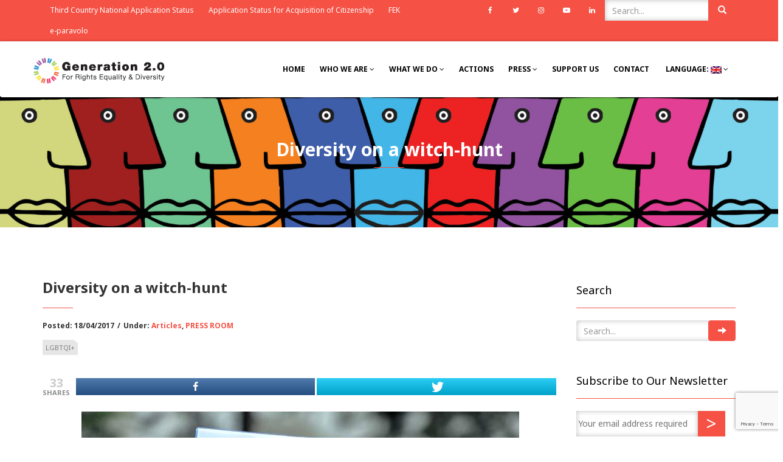

--- FILE ---
content_type: text/html; charset=UTF-8
request_url: https://g2red.org/diversityonawitchhunt/
body_size: 26667
content:
<!DOCTYPE html>
<html dir="ltr" lang="en-US"
	prefix="og: https://ogp.me/ns#" >
<head>
    <meta charset="UTF-8" />
    <meta http-equiv="X-UA-Compatible" content="IE=edge" />
    <meta name="viewport" content="width=device-width, initial-scale=1" />
        	<style>img:is([sizes="auto" i], [sizes^="auto," i]) { contain-intrinsic-size: 3000px 1500px }</style>
	
		<!-- All in One SEO 4.2.5.1 - aioseo.com -->
		<meta name="description" content="By Natalia Sotiropoulos A few days now, articles about the fierce prosecution of the homosexuals in Chechnya are all over the internet. As the independent Russian newspaper Novoya Gazeta states, homosexuals are being prosecuted, arrested and imprisoned. There have been denounced tortures and murders, as well as the existence of a concentration camp for homosexuals." />
		<meta name="robots" content="max-image-preview:large" />
		<link rel="canonical" href="https://g2red.org/diversityonawitchhunt/" />
		<meta name="generator" content="All in One SEO (AIOSEO) 4.2.5.1 " />
		<meta property="og:locale" content="en_US" />
		<meta property="og:site_name" content="Generation 2.0 - For Rights, Equality &amp; Diversity" />
		<meta property="og:type" content="article" />
		<meta property="og:title" content="Diversity on a witch-hunt - Generation 2.0" />
		<meta property="og:description" content="By Natalia Sotiropoulos A few days now, articles about the fierce prosecution of the homosexuals in Chechnya are all over the internet. As the independent Russian newspaper Novoya Gazeta states, homosexuals are being prosecuted, arrested and imprisoned. There have been denounced tortures and murders, as well as the existence of a concentration camp for homosexuals." />
		<meta property="og:url" content="https://g2red.org/diversityonawitchhunt/" />
		<meta property="og:image" content="https://g2red.org/wp-content/uploads/2017/06/logo_icon.png" />
		<meta property="og:image:secure_url" content="https://g2red.org/wp-content/uploads/2017/06/logo_icon.png" />
		<meta property="og:image:width" content="43" />
		<meta property="og:image:height" content="43" />
		<meta property="article:published_time" content="2017-04-18T13:19:09+00:00" />
		<meta property="article:modified_time" content="2017-12-20T10:08:59+00:00" />
		<meta name="twitter:card" content="summary" />
		<meta name="twitter:title" content="Diversity on a witch-hunt - Generation 2.0" />
		<meta name="twitter:description" content="By Natalia Sotiropoulos A few days now, articles about the fierce prosecution of the homosexuals in Chechnya are all over the internet. As the independent Russian newspaper Novoya Gazeta states, homosexuals are being prosecuted, arrested and imprisoned. There have been denounced tortures and murders, as well as the existence of a concentration camp for homosexuals." />
		<meta name="twitter:image" content="https://g2red.org/wp-content/uploads/2017/06/logo_icon.png" />
		<script type="application/ld+json" class="aioseo-schema">
			{"@context":"https:\/\/schema.org","@graph":[{"@type":"BreadcrumbList","@id":"https:\/\/g2red.org\/diversityonawitchhunt\/#breadcrumblist","itemListElement":[{"@type":"ListItem","@id":"https:\/\/g2red.org\/#listItem","position":1,"item":{"@type":"WebPage","@id":"https:\/\/g2red.org\/","name":"Home","description":"For Rights, Equality & Diversity","url":"https:\/\/g2red.org\/"},"nextItem":"https:\/\/g2red.org\/diversityonawitchhunt\/#listItem"},{"@type":"ListItem","@id":"https:\/\/g2red.org\/diversityonawitchhunt\/#listItem","position":2,"item":{"@type":"WebPage","@id":"https:\/\/g2red.org\/diversityonawitchhunt\/","name":"Diversity on a witch-hunt","description":"By Natalia Sotiropoulos A few days now, articles about the fierce prosecution of the homosexuals in Chechnya are all over the internet. As the independent Russian newspaper Novoya Gazeta states, homosexuals are being prosecuted, arrested and imprisoned. There have been denounced tortures and murders, as well as the existence of a concentration camp for homosexuals.","url":"https:\/\/g2red.org\/diversityonawitchhunt\/"},"previousItem":"https:\/\/g2red.org\/#listItem"}]},{"@type":"Organization","@id":"https:\/\/g2red.org\/#organization","name":"Generation 2.0","url":"https:\/\/g2red.org\/","logo":{"@type":"ImageObject","url":"https:\/\/g2red.org\/wp-content\/uploads\/2017\/06\/logo_icon.png","@id":"https:\/\/g2red.org\/#organizationLogo","width":43,"height":43},"image":{"@id":"https:\/\/g2red.org\/#organizationLogo"}},{"@type":"WebSite","@id":"https:\/\/g2red.org\/#website","url":"https:\/\/g2red.org\/","name":"Generation 2.0","description":"For Rights, Equality & Diversity","inLanguage":"en-US","publisher":{"@id":"https:\/\/g2red.org\/#organization"}},{"@type":"BlogPosting","@id":"https:\/\/g2red.org\/diversityonawitchhunt\/#blogposting","name":"Diversity on a witch-hunt - Generation 2.0","headline":"Diversity on a witch-hunt","description":"By Natalia Sotiropoulos A few days now, articles about the fierce prosecution of the homosexuals in Chechnya are all over the internet. As the independent Russian newspaper Novoya Gazeta states, homosexuals are being prosecuted, arrested and imprisoned. There have been denounced tortures and murders, as well as the existence of a concentration camp for homosexuals.","author":{"@id":"https:\/\/g2red.org\/author\/fenia\/#author"},"publisher":{"@id":"https:\/\/g2red.org\/#organization"},"image":{"@type":"ImageObject","url":"https:\/\/g2red.org\/wp-content\/uploads\/2017\/04\/chchnya-protest-main.jpg","width":720,"height":480},"datePublished":"2017-04-18T13:19:09+03:00","dateModified":"2017-04-18T13:19:09+03:00","inLanguage":"en-US","mainEntityOfPage":{"@id":"https:\/\/g2red.org\/diversityonawitchhunt\/#webpage"},"isPartOf":{"@id":"https:\/\/g2red.org\/diversityonawitchhunt\/#webpage"},"articleSection":"Articles, PRESS ROOM, [:el]\u039b\u039f\u0391\u03a4\u039a\u0399+[:en]LGBTQI+[:]"},{"@type":"WebPage","@id":"https:\/\/g2red.org\/diversityonawitchhunt\/#webpage","url":"https:\/\/g2red.org\/diversityonawitchhunt\/","name":"Diversity on a witch-hunt - Generation 2.0","description":"By Natalia Sotiropoulos A few days now, articles about the fierce prosecution of the homosexuals in Chechnya are all over the internet. As the independent Russian newspaper Novoya Gazeta states, homosexuals are being prosecuted, arrested and imprisoned. There have been denounced tortures and murders, as well as the existence of a concentration camp for homosexuals.","inLanguage":"en-US","isPartOf":{"@id":"https:\/\/g2red.org\/#website"},"breadcrumb":{"@id":"https:\/\/g2red.org\/diversityonawitchhunt\/#breadcrumblist"},"author":"https:\/\/g2red.org\/author\/fenia\/#author","creator":"https:\/\/g2red.org\/author\/fenia\/#author","image":{"@type":"ImageObject","url":"https:\/\/g2red.org\/wp-content\/uploads\/2017\/04\/chchnya-protest-main.jpg","@id":"https:\/\/g2red.org\/#mainImage","width":720,"height":480},"primaryImageOfPage":{"@id":"https:\/\/g2red.org\/diversityonawitchhunt\/#mainImage"},"datePublished":"2017-04-18T13:19:09+03:00","dateModified":"2017-12-20T10:08:59+02:00"}]}
		</script>
		<!-- All in One SEO -->


<!-- Open Graph Meta Tags generated by MashShare 3.8.1 - https://mashshare.net -->
<meta property="og:type" content="article" /> 
<meta property="og:title" content="Diversity on a witch-hunt" />
<meta property="og:description" content="By Natalia Sotiropoulos        A few days now, articles about the fierce prosecution of the homosexuals in Chechnya are all over the internet. As the independent Russian newspaper Novoya Gazeta states, homosexuals are being prosecuted, arrested and" />
<meta property="og:image" content="https://g2red.org/wp-content/uploads/2017/04/chchnya-protest-main.jpg" />
<meta property="og:url" content="https://g2red.org/diversityonawitchhunt/" />
<meta property="og:site_name" content="Generation 2.0" />
<meta property="article:publisher" content="https://www.facebook.com/secondgenerationgreece/" />
<meta property="article:published_time" content="2017-04-18T16:19:09+03:00" />
<meta property="article:modified_time" content="2017-12-20T12:08:59+00:00" />
<meta property="og:updated_time" content="2017-12-20T12:08:59+00:00" />
<!-- Open Graph Meta Tags generated by MashShare 3.8.1 - https://www.mashshare.net -->
<!-- Twitter Card generated by MashShare 3.8.1 - https://www.mashshare.net -->
<meta property="og:image:width" content="720" />
<meta property="og:image:height" content="480" />
<meta name="twitter:card" content="summary_large_image">
<meta name="twitter:title" content="Diversity on a witch-hunt">
<meta name="twitter:description" content="By Natalia Sotiropoulos        A few days now, articles about the fierce prosecution of the homosexuals in Chechnya are all over the internet. As the independent Russian newspaper Novoya Gazeta states, homosexuals are being prosecuted, arrested and">
<meta name="twitter:image" content="https://g2red.org/wp-content/uploads/2017/04/chchnya-protest-main.jpg">
<meta name="twitter:site" content="@g2red">
<!-- Twitter Card generated by MashShare 3.8.1 - https://www.mashshare.net -->


<!-- Google Tag Manager for WordPress by gtm4wp.com -->
<script data-cfasync="false" data-pagespeed-no-defer>
	var gtm4wp_datalayer_name = "dataLayer";
	var dataLayer = dataLayer || [];
</script>
<!-- End Google Tag Manager for WordPress by gtm4wp.com -->
	<!-- This site is optimized with the Yoast SEO plugin v19.3 - https://yoast.com/wordpress/plugins/seo/ -->
	<title>Diversity on a witch-hunt - Generation 2.0</title>
	<meta name="description" content="Εδώ και μέρες κάνουν το γύρω του διαδικτύου άρθρα για την άνευ προηγουμένου καταδίωξη των ομοφυλόφιλων της Τσετσενίας. Oμοφυλόφιλοι καταδιώκονται, φυλακ..." />
	<link rel="canonical" href="https://g2red.org/el/diversityonawitchhunt/" />
	<meta property="og:locale" content="en_US" />
	<meta property="og:type" content="article" />
	<meta property="og:title" content="Diversity on a witch-hunt - Generation 2.0" />
	<meta property="og:description" content="Εδώ και μέρες κάνουν το γύρω του διαδικτύου άρθρα για την άνευ προηγουμένου καταδίωξη των ομοφυλόφιλων της Τσετσενίας. Oμοφυλόφιλοι καταδιώκονται, φυλακ..." />
	<meta property="og:url" content="https://g2red.org/el/diversityonawitchhunt/" />
	<meta property="og:site_name" content="Generation 2.0" />
	<meta property="article:publisher" content="https://www.facebook.com/secondgenerationgreece/" />
	<meta property="article:published_time" content="2017-04-18T13:19:09+00:00" />
	<meta property="article:modified_time" content="2017-12-20T10:08:59+00:00" />
	<meta property="og:image" content="https://g2red.org/wp-content/uploads/2017/04/chchnya-protest-main.jpg" />
	<meta property="og:image:width" content="720" />
	<meta property="og:image:height" content="480" />
	<meta property="og:image:type" content="image/jpeg" />
	<meta name="author" content="Athena Christopoulou" />
	<meta name="twitter:card" content="summary" />
	<meta name="twitter:creator" content="@G2RED" />
	<meta name="twitter:site" content="@G2RED" />
	<meta name="twitter:label1" content="Written by" />
	<meta name="twitter:data1" content="Athena Christopoulou" />
	<meta name="twitter:label2" content="Est. reading time" />
	<meta name="twitter:data2" content="2 minutes" />
	<script type="application/ld+json" class="yoast-schema-graph">{"@context":"https://schema.org","@graph":[{"@type":"Organization","@id":"https://g2red.org/#organization","name":"Generation 2.0 for Rights, Equality & Diversity","url":"https://g2red.org/","sameAs":["https://www.instagram.com/g2red/","https://www.linkedin.com/company-beta/4984548/","https://www.youtube.com/channel/UC8uq6Lqejh3b1L_gRmA2_5g","https://www.facebook.com/secondgenerationgreece/","https://twitter.com/G2RED"],"logo":{"@type":"ImageObject","inLanguage":"en-US","@id":"https://g2red.org/#/schema/logo/image/","url":"https://g2red.org/wp-content/uploads/2017/03/logo-white-vertical.png","contentUrl":"https://g2red.org/wp-content/uploads/2017/03/logo-white-vertical.png","width":700,"height":484,"caption":"Generation 2.0 for Rights, Equality & Diversity"},"image":{"@id":"https://g2red.org/#/schema/logo/image/"}},{"@type":"WebSite","@id":"https://g2red.org/#website","url":"https://g2red.org/","name":"Generation 2.0","description":"For Rights, Equality &amp; Diversity","publisher":{"@id":"https://g2red.org/#organization"},"potentialAction":[{"@type":"SearchAction","target":{"@type":"EntryPoint","urlTemplate":"https://g2red.org/?s={search_term_string}"},"query-input":"required name=search_term_string"}],"inLanguage":"en-US"},{"@type":"ImageObject","inLanguage":"en-US","@id":"https://g2red.org/el/diversityonawitchhunt/#primaryimage","url":"https://g2red.org/wp-content/uploads/2017/04/chchnya-protest-main.jpg","contentUrl":"https://g2red.org/wp-content/uploads/2017/04/chchnya-protest-main.jpg","width":720,"height":480},{"@type":"WebPage","@id":"https://g2red.org/el/diversityonawitchhunt/","url":"https://g2red.org/el/diversityonawitchhunt/","name":"Diversity on a witch-hunt - Generation 2.0","isPartOf":{"@id":"https://g2red.org/#website"},"primaryImageOfPage":{"@id":"https://g2red.org/el/diversityonawitchhunt/#primaryimage"},"datePublished":"2017-04-18T13:19:09+00:00","dateModified":"2017-12-20T10:08:59+00:00","description":"Εδώ και μέρες κάνουν το γύρω του διαδικτύου άρθρα για την άνευ προηγουμένου καταδίωξη των ομοφυλόφιλων της Τσετσενίας. Oμοφυλόφιλοι καταδιώκονται, φυλακ...","breadcrumb":{"@id":"https://g2red.org/el/diversityonawitchhunt/#breadcrumb"},"inLanguage":"en-US","potentialAction":[{"@type":"ReadAction","target":["https://g2red.org/el/diversityonawitchhunt/"]}]},{"@type":"BreadcrumbList","@id":"https://g2red.org/el/diversityonawitchhunt/#breadcrumb","itemListElement":[{"@type":"ListItem","position":1,"name":"Home","item":"https://g2red.org/"},{"@type":"ListItem","position":2,"name":"Η διαφορετικότητα στην πυρά"}]},{"@type":"Article","@id":"https://g2red.org/el/diversityonawitchhunt/#article","isPartOf":{"@id":"https://g2red.org/el/diversityonawitchhunt/"},"author":{"name":"Athena Christopoulou","@id":"https://g2red.org/#/schema/person/00dacee1043d21b0ff72e895045bbe9d"},"headline":"Diversity on a witch-hunt","datePublished":"2017-04-18T13:19:09+00:00","dateModified":"2017-12-20T10:08:59+00:00","mainEntityOfPage":{"@id":"https://g2red.org/el/diversityonawitchhunt/"},"wordCount":427,"commentCount":0,"publisher":{"@id":"https://g2red.org/#organization"},"image":{"@id":"https://g2red.org/el/diversityonawitchhunt/#primaryimage"},"thumbnailUrl":"https://g2red.org/wp-content/uploads/2017/04/chchnya-protest-main.jpg","keywords":["[:el]ΛΟΑΤΚΙ+[:en]LGBTQI+[:]"],"articleSection":["Articles","PRESS ROOM"],"inLanguage":"en-US"},{"@type":"Person","@id":"https://g2red.org/#/schema/person/00dacee1043d21b0ff72e895045bbe9d","name":"Athena Christopoulou","image":{"@type":"ImageObject","inLanguage":"en-US","@id":"https://g2red.org/#/schema/person/image/","url":"https://secure.gravatar.com/avatar/3cb2c026dc26cab5ecc17c9b5fb3e22e?s=96&d=mm&r=g","contentUrl":"https://secure.gravatar.com/avatar/3cb2c026dc26cab5ecc17c9b5fb3e22e?s=96&d=mm&r=g","caption":"Athena Christopoulou"},"url":"https://g2red.org/author/fenia/"}]}</script>
	<!-- / Yoast SEO plugin. -->


<link rel='dns-prefetch' href='//cdn.imghaste.com' />
<link rel='dns-prefetch' href='//www.google.com' />
<link rel='dns-prefetch' href='//fonts.googleapis.com' />
<link rel="alternate" type="application/rss+xml" title="Generation 2.0 &raquo; Feed" href="https://g2red.org/feed/" />
<link rel="alternate" type="application/rss+xml" title="Generation 2.0 &raquo; Comments Feed" href="https://g2red.org/comments/feed/" />
		<!-- This site uses the Google Analytics by ExactMetrics plugin v7.10.0 - Using Analytics tracking - https://www.exactmetrics.com/ -->
							<script
				src="//www.googletagmanager.com/gtag/js?id=UA-97738049-1"  data-cfasync="false" data-wpfc-render="false" type="text/javascript" async></script>
			<script data-cfasync="false" data-wpfc-render="false" type="text/javascript">
				var em_version = '7.10.0';
				var em_track_user = true;
				var em_no_track_reason = '';
				
								var disableStrs = [
															'ga-disable-UA-97738049-1',
									];

				/* Function to detect opted out users */
				function __gtagTrackerIsOptedOut() {
					for (var index = 0; index < disableStrs.length; index++) {
						if (document.cookie.indexOf(disableStrs[index] + '=true') > -1) {
							return true;
						}
					}

					return false;
				}

				/* Disable tracking if the opt-out cookie exists. */
				if (__gtagTrackerIsOptedOut()) {
					for (var index = 0; index < disableStrs.length; index++) {
						window[disableStrs[index]] = true;
					}
				}

				/* Opt-out function */
				function __gtagTrackerOptout() {
					for (var index = 0; index < disableStrs.length; index++) {
						document.cookie = disableStrs[index] + '=true; expires=Thu, 31 Dec 2099 23:59:59 UTC; path=/';
						window[disableStrs[index]] = true;
					}
				}

				if ('undefined' === typeof gaOptout) {
					function gaOptout() {
						__gtagTrackerOptout();
					}
				}
								window.dataLayer = window.dataLayer || [];

				window.ExactMetricsDualTracker = {
					helpers: {},
					trackers: {},
				};
				if (em_track_user) {
					function __gtagDataLayer() {
						dataLayer.push(arguments);
					}

					function __gtagTracker(type, name, parameters) {
						if (!parameters) {
							parameters = {};
						}

						if (parameters.send_to) {
							__gtagDataLayer.apply(null, arguments);
							return;
						}

						if (type === 'event') {
							
														parameters.send_to = exactmetrics_frontend.ua;
							__gtagDataLayer(type, name, parameters);
													} else {
							__gtagDataLayer.apply(null, arguments);
						}
					}

					__gtagTracker('js', new Date());
					__gtagTracker('set', {
						'developer_id.dNDMyYj': true,
											});
															__gtagTracker('config', 'UA-97738049-1', {"forceSSL":"true"} );
										window.gtag = __gtagTracker;										(function () {
						/* https://developers.google.com/analytics/devguides/collection/analyticsjs/ */
						/* ga and __gaTracker compatibility shim. */
						var noopfn = function () {
							return null;
						};
						var newtracker = function () {
							return new Tracker();
						};
						var Tracker = function () {
							return null;
						};
						var p = Tracker.prototype;
						p.get = noopfn;
						p.set = noopfn;
						p.send = function () {
							var args = Array.prototype.slice.call(arguments);
							args.unshift('send');
							__gaTracker.apply(null, args);
						};
						var __gaTracker = function () {
							var len = arguments.length;
							if (len === 0) {
								return;
							}
							var f = arguments[len - 1];
							if (typeof f !== 'object' || f === null || typeof f.hitCallback !== 'function') {
								if ('send' === arguments[0]) {
									var hitConverted, hitObject = false, action;
									if ('event' === arguments[1]) {
										if ('undefined' !== typeof arguments[3]) {
											hitObject = {
												'eventAction': arguments[3],
												'eventCategory': arguments[2],
												'eventLabel': arguments[4],
												'value': arguments[5] ? arguments[5] : 1,
											}
										}
									}
									if ('pageview' === arguments[1]) {
										if ('undefined' !== typeof arguments[2]) {
											hitObject = {
												'eventAction': 'page_view',
												'page_path': arguments[2],
											}
										}
									}
									if (typeof arguments[2] === 'object') {
										hitObject = arguments[2];
									}
									if (typeof arguments[5] === 'object') {
										Object.assign(hitObject, arguments[5]);
									}
									if ('undefined' !== typeof arguments[1].hitType) {
										hitObject = arguments[1];
										if ('pageview' === hitObject.hitType) {
											hitObject.eventAction = 'page_view';
										}
									}
									if (hitObject) {
										action = 'timing' === arguments[1].hitType ? 'timing_complete' : hitObject.eventAction;
										hitConverted = mapArgs(hitObject);
										__gtagTracker('event', action, hitConverted);
									}
								}
								return;
							}

							function mapArgs(args) {
								var arg, hit = {};
								var gaMap = {
									'eventCategory': 'event_category',
									'eventAction': 'event_action',
									'eventLabel': 'event_label',
									'eventValue': 'event_value',
									'nonInteraction': 'non_interaction',
									'timingCategory': 'event_category',
									'timingVar': 'name',
									'timingValue': 'value',
									'timingLabel': 'event_label',
									'page': 'page_path',
									'location': 'page_location',
									'title': 'page_title',
								};
								for (arg in args) {
																		if (!(!args.hasOwnProperty(arg) || !gaMap.hasOwnProperty(arg))) {
										hit[gaMap[arg]] = args[arg];
									} else {
										hit[arg] = args[arg];
									}
								}
								return hit;
							}

							try {
								f.hitCallback();
							} catch (ex) {
							}
						};
						__gaTracker.create = newtracker;
						__gaTracker.getByName = newtracker;
						__gaTracker.getAll = function () {
							return [];
						};
						__gaTracker.remove = noopfn;
						__gaTracker.loaded = true;
						window['__gaTracker'] = __gaTracker;
					})();
									} else {
										console.log("");
					(function () {
						function __gtagTracker() {
							return null;
						}

						window['__gtagTracker'] = __gtagTracker;
						window['gtag'] = __gtagTracker;
					})();
									}
			</script>
				<!-- / Google Analytics by ExactMetrics -->
				<!-- This site uses the Google Analytics by MonsterInsights plugin v9.11.1 - Using Analytics tracking - https://www.monsterinsights.com/ -->
							<script src="//www.googletagmanager.com/gtag/js?id=G-KRFWZX624D"  data-cfasync="false" data-wpfc-render="false" type="text/javascript" async></script>
			<script data-cfasync="false" data-wpfc-render="false" type="text/javascript">
				var mi_version = '9.11.1';
				var mi_track_user = true;
				var mi_no_track_reason = '';
								var MonsterInsightsDefaultLocations = {"page_location":"https:\/\/g2red.org\/diversityonawitchhunt\/"};
								if ( typeof MonsterInsightsPrivacyGuardFilter === 'function' ) {
					var MonsterInsightsLocations = (typeof MonsterInsightsExcludeQuery === 'object') ? MonsterInsightsPrivacyGuardFilter( MonsterInsightsExcludeQuery ) : MonsterInsightsPrivacyGuardFilter( MonsterInsightsDefaultLocations );
				} else {
					var MonsterInsightsLocations = (typeof MonsterInsightsExcludeQuery === 'object') ? MonsterInsightsExcludeQuery : MonsterInsightsDefaultLocations;
				}

								var disableStrs = [
										'ga-disable-G-KRFWZX624D',
									];

				/* Function to detect opted out users */
				function __gtagTrackerIsOptedOut() {
					for (var index = 0; index < disableStrs.length; index++) {
						if (document.cookie.indexOf(disableStrs[index] + '=true') > -1) {
							return true;
						}
					}

					return false;
				}

				/* Disable tracking if the opt-out cookie exists. */
				if (__gtagTrackerIsOptedOut()) {
					for (var index = 0; index < disableStrs.length; index++) {
						window[disableStrs[index]] = true;
					}
				}

				/* Opt-out function */
				function __gtagTrackerOptout() {
					for (var index = 0; index < disableStrs.length; index++) {
						document.cookie = disableStrs[index] + '=true; expires=Thu, 31 Dec 2099 23:59:59 UTC; path=/';
						window[disableStrs[index]] = true;
					}
				}

				if ('undefined' === typeof gaOptout) {
					function gaOptout() {
						__gtagTrackerOptout();
					}
				}
								window.dataLayer = window.dataLayer || [];

				window.MonsterInsightsDualTracker = {
					helpers: {},
					trackers: {},
				};
				if (mi_track_user) {
					function __gtagDataLayer() {
						dataLayer.push(arguments);
					}

					function __gtagTracker(type, name, parameters) {
						if (!parameters) {
							parameters = {};
						}

						if (parameters.send_to) {
							__gtagDataLayer.apply(null, arguments);
							return;
						}

						if (type === 'event') {
														parameters.send_to = monsterinsights_frontend.v4_id;
							var hookName = name;
							if (typeof parameters['event_category'] !== 'undefined') {
								hookName = parameters['event_category'] + ':' + name;
							}

							if (typeof MonsterInsightsDualTracker.trackers[hookName] !== 'undefined') {
								MonsterInsightsDualTracker.trackers[hookName](parameters);
							} else {
								__gtagDataLayer('event', name, parameters);
							}
							
						} else {
							__gtagDataLayer.apply(null, arguments);
						}
					}

					__gtagTracker('js', new Date());
					__gtagTracker('set', {
						'developer_id.dZGIzZG': true,
											});
					if ( MonsterInsightsLocations.page_location ) {
						__gtagTracker('set', MonsterInsightsLocations);
					}
										__gtagTracker('config', 'G-KRFWZX624D', {"forceSSL":"true","link_attribution":"true"} );
										window.gtag = __gtagTracker;										(function () {
						/* https://developers.google.com/analytics/devguides/collection/analyticsjs/ */
						/* ga and __gaTracker compatibility shim. */
						var noopfn = function () {
							return null;
						};
						var newtracker = function () {
							return new Tracker();
						};
						var Tracker = function () {
							return null;
						};
						var p = Tracker.prototype;
						p.get = noopfn;
						p.set = noopfn;
						p.send = function () {
							var args = Array.prototype.slice.call(arguments);
							args.unshift('send');
							__gaTracker.apply(null, args);
						};
						var __gaTracker = function () {
							var len = arguments.length;
							if (len === 0) {
								return;
							}
							var f = arguments[len - 1];
							if (typeof f !== 'object' || f === null || typeof f.hitCallback !== 'function') {
								if ('send' === arguments[0]) {
									var hitConverted, hitObject = false, action;
									if ('event' === arguments[1]) {
										if ('undefined' !== typeof arguments[3]) {
											hitObject = {
												'eventAction': arguments[3],
												'eventCategory': arguments[2],
												'eventLabel': arguments[4],
												'value': arguments[5] ? arguments[5] : 1,
											}
										}
									}
									if ('pageview' === arguments[1]) {
										if ('undefined' !== typeof arguments[2]) {
											hitObject = {
												'eventAction': 'page_view',
												'page_path': arguments[2],
											}
										}
									}
									if (typeof arguments[2] === 'object') {
										hitObject = arguments[2];
									}
									if (typeof arguments[5] === 'object') {
										Object.assign(hitObject, arguments[5]);
									}
									if ('undefined' !== typeof arguments[1].hitType) {
										hitObject = arguments[1];
										if ('pageview' === hitObject.hitType) {
											hitObject.eventAction = 'page_view';
										}
									}
									if (hitObject) {
										action = 'timing' === arguments[1].hitType ? 'timing_complete' : hitObject.eventAction;
										hitConverted = mapArgs(hitObject);
										__gtagTracker('event', action, hitConverted);
									}
								}
								return;
							}

							function mapArgs(args) {
								var arg, hit = {};
								var gaMap = {
									'eventCategory': 'event_category',
									'eventAction': 'event_action',
									'eventLabel': 'event_label',
									'eventValue': 'event_value',
									'nonInteraction': 'non_interaction',
									'timingCategory': 'event_category',
									'timingVar': 'name',
									'timingValue': 'value',
									'timingLabel': 'event_label',
									'page': 'page_path',
									'location': 'page_location',
									'title': 'page_title',
									'referrer' : 'page_referrer',
								};
								for (arg in args) {
																		if (!(!args.hasOwnProperty(arg) || !gaMap.hasOwnProperty(arg))) {
										hit[gaMap[arg]] = args[arg];
									} else {
										hit[arg] = args[arg];
									}
								}
								return hit;
							}

							try {
								f.hitCallback();
							} catch (ex) {
							}
						};
						__gaTracker.create = newtracker;
						__gaTracker.getByName = newtracker;
						__gaTracker.getAll = function () {
							return [];
						};
						__gaTracker.remove = noopfn;
						__gaTracker.loaded = true;
						window['__gaTracker'] = __gaTracker;
					})();
									} else {
										console.log("");
					(function () {
						function __gtagTracker() {
							return null;
						}

						window['__gtagTracker'] = __gtagTracker;
						window['gtag'] = __gtagTracker;
					})();
									}
			</script>
							<!-- / Google Analytics by MonsterInsights -->
		<script type="text/javascript">
/* <![CDATA[ */
window._wpemojiSettings = {"baseUrl":"https:\/\/s.w.org\/images\/core\/emoji\/15.0.3\/72x72\/","ext":".png","svgUrl":"https:\/\/s.w.org\/images\/core\/emoji\/15.0.3\/svg\/","svgExt":".svg","source":{"concatemoji":"https:\/\/g2red.org\/wp-includes\/js\/wp-emoji-release.min.js?ver=6.7.4"}};
/*! This file is auto-generated */
!function(i,n){var o,s,e;function c(e){try{var t={supportTests:e,timestamp:(new Date).valueOf()};sessionStorage.setItem(o,JSON.stringify(t))}catch(e){}}function p(e,t,n){e.clearRect(0,0,e.canvas.width,e.canvas.height),e.fillText(t,0,0);var t=new Uint32Array(e.getImageData(0,0,e.canvas.width,e.canvas.height).data),r=(e.clearRect(0,0,e.canvas.width,e.canvas.height),e.fillText(n,0,0),new Uint32Array(e.getImageData(0,0,e.canvas.width,e.canvas.height).data));return t.every(function(e,t){return e===r[t]})}function u(e,t,n){switch(t){case"flag":return n(e,"\ud83c\udff3\ufe0f\u200d\u26a7\ufe0f","\ud83c\udff3\ufe0f\u200b\u26a7\ufe0f")?!1:!n(e,"\ud83c\uddfa\ud83c\uddf3","\ud83c\uddfa\u200b\ud83c\uddf3")&&!n(e,"\ud83c\udff4\udb40\udc67\udb40\udc62\udb40\udc65\udb40\udc6e\udb40\udc67\udb40\udc7f","\ud83c\udff4\u200b\udb40\udc67\u200b\udb40\udc62\u200b\udb40\udc65\u200b\udb40\udc6e\u200b\udb40\udc67\u200b\udb40\udc7f");case"emoji":return!n(e,"\ud83d\udc26\u200d\u2b1b","\ud83d\udc26\u200b\u2b1b")}return!1}function f(e,t,n){var r="undefined"!=typeof WorkerGlobalScope&&self instanceof WorkerGlobalScope?new OffscreenCanvas(300,150):i.createElement("canvas"),a=r.getContext("2d",{willReadFrequently:!0}),o=(a.textBaseline="top",a.font="600 32px Arial",{});return e.forEach(function(e){o[e]=t(a,e,n)}),o}function t(e){var t=i.createElement("script");t.src=e,t.defer=!0,i.head.appendChild(t)}"undefined"!=typeof Promise&&(o="wpEmojiSettingsSupports",s=["flag","emoji"],n.supports={everything:!0,everythingExceptFlag:!0},e=new Promise(function(e){i.addEventListener("DOMContentLoaded",e,{once:!0})}),new Promise(function(t){var n=function(){try{var e=JSON.parse(sessionStorage.getItem(o));if("object"==typeof e&&"number"==typeof e.timestamp&&(new Date).valueOf()<e.timestamp+604800&&"object"==typeof e.supportTests)return e.supportTests}catch(e){}return null}();if(!n){if("undefined"!=typeof Worker&&"undefined"!=typeof OffscreenCanvas&&"undefined"!=typeof URL&&URL.createObjectURL&&"undefined"!=typeof Blob)try{var e="postMessage("+f.toString()+"("+[JSON.stringify(s),u.toString(),p.toString()].join(",")+"));",r=new Blob([e],{type:"text/javascript"}),a=new Worker(URL.createObjectURL(r),{name:"wpTestEmojiSupports"});return void(a.onmessage=function(e){c(n=e.data),a.terminate(),t(n)})}catch(e){}c(n=f(s,u,p))}t(n)}).then(function(e){for(var t in e)n.supports[t]=e[t],n.supports.everything=n.supports.everything&&n.supports[t],"flag"!==t&&(n.supports.everythingExceptFlag=n.supports.everythingExceptFlag&&n.supports[t]);n.supports.everythingExceptFlag=n.supports.everythingExceptFlag&&!n.supports.flag,n.DOMReady=!1,n.readyCallback=function(){n.DOMReady=!0}}).then(function(){return e}).then(function(){var e;n.supports.everything||(n.readyCallback(),(e=n.source||{}).concatemoji?t(e.concatemoji):e.wpemoji&&e.twemoji&&(t(e.twemoji),t(e.wpemoji)))}))}((window,document),window._wpemojiSettings);
/* ]]> */
</script>
<style id='wp-emoji-styles-inline-css' type='text/css'>

	img.wp-smiley, img.emoji {
		display: inline !important;
		border: none !important;
		box-shadow: none !important;
		height: 1em !important;
		width: 1em !important;
		margin: 0 0.07em !important;
		vertical-align: -0.1em !important;
		background: none !important;
		padding: 0 !important;
	}
</style>
<link rel='stylesheet' id='wp-block-library-css' href='https://g2red.org/wp-includes/css/dist/block-library/style.min.css?ver=6.7.4' type='text/css' media='all' />
<style id='classic-theme-styles-inline-css' type='text/css'>
/*! This file is auto-generated */
.wp-block-button__link{color:#fff;background-color:#32373c;border-radius:9999px;box-shadow:none;text-decoration:none;padding:calc(.667em + 2px) calc(1.333em + 2px);font-size:1.125em}.wp-block-file__button{background:#32373c;color:#fff;text-decoration:none}
</style>
<style id='global-styles-inline-css' type='text/css'>
:root{--wp--preset--aspect-ratio--square: 1;--wp--preset--aspect-ratio--4-3: 4/3;--wp--preset--aspect-ratio--3-4: 3/4;--wp--preset--aspect-ratio--3-2: 3/2;--wp--preset--aspect-ratio--2-3: 2/3;--wp--preset--aspect-ratio--16-9: 16/9;--wp--preset--aspect-ratio--9-16: 9/16;--wp--preset--color--black: #000000;--wp--preset--color--cyan-bluish-gray: #abb8c3;--wp--preset--color--white: #ffffff;--wp--preset--color--pale-pink: #f78da7;--wp--preset--color--vivid-red: #cf2e2e;--wp--preset--color--luminous-vivid-orange: #ff6900;--wp--preset--color--luminous-vivid-amber: #fcb900;--wp--preset--color--light-green-cyan: #7bdcb5;--wp--preset--color--vivid-green-cyan: #00d084;--wp--preset--color--pale-cyan-blue: #8ed1fc;--wp--preset--color--vivid-cyan-blue: #0693e3;--wp--preset--color--vivid-purple: #9b51e0;--wp--preset--gradient--vivid-cyan-blue-to-vivid-purple: linear-gradient(135deg,rgba(6,147,227,1) 0%,rgb(155,81,224) 100%);--wp--preset--gradient--light-green-cyan-to-vivid-green-cyan: linear-gradient(135deg,rgb(122,220,180) 0%,rgb(0,208,130) 100%);--wp--preset--gradient--luminous-vivid-amber-to-luminous-vivid-orange: linear-gradient(135deg,rgba(252,185,0,1) 0%,rgba(255,105,0,1) 100%);--wp--preset--gradient--luminous-vivid-orange-to-vivid-red: linear-gradient(135deg,rgba(255,105,0,1) 0%,rgb(207,46,46) 100%);--wp--preset--gradient--very-light-gray-to-cyan-bluish-gray: linear-gradient(135deg,rgb(238,238,238) 0%,rgb(169,184,195) 100%);--wp--preset--gradient--cool-to-warm-spectrum: linear-gradient(135deg,rgb(74,234,220) 0%,rgb(151,120,209) 20%,rgb(207,42,186) 40%,rgb(238,44,130) 60%,rgb(251,105,98) 80%,rgb(254,248,76) 100%);--wp--preset--gradient--blush-light-purple: linear-gradient(135deg,rgb(255,206,236) 0%,rgb(152,150,240) 100%);--wp--preset--gradient--blush-bordeaux: linear-gradient(135deg,rgb(254,205,165) 0%,rgb(254,45,45) 50%,rgb(107,0,62) 100%);--wp--preset--gradient--luminous-dusk: linear-gradient(135deg,rgb(255,203,112) 0%,rgb(199,81,192) 50%,rgb(65,88,208) 100%);--wp--preset--gradient--pale-ocean: linear-gradient(135deg,rgb(255,245,203) 0%,rgb(182,227,212) 50%,rgb(51,167,181) 100%);--wp--preset--gradient--electric-grass: linear-gradient(135deg,rgb(202,248,128) 0%,rgb(113,206,126) 100%);--wp--preset--gradient--midnight: linear-gradient(135deg,rgb(2,3,129) 0%,rgb(40,116,252) 100%);--wp--preset--font-size--small: 13px;--wp--preset--font-size--medium: 20px;--wp--preset--font-size--large: 36px;--wp--preset--font-size--x-large: 42px;--wp--preset--spacing--20: 0.44rem;--wp--preset--spacing--30: 0.67rem;--wp--preset--spacing--40: 1rem;--wp--preset--spacing--50: 1.5rem;--wp--preset--spacing--60: 2.25rem;--wp--preset--spacing--70: 3.38rem;--wp--preset--spacing--80: 5.06rem;--wp--preset--shadow--natural: 6px 6px 9px rgba(0, 0, 0, 0.2);--wp--preset--shadow--deep: 12px 12px 50px rgba(0, 0, 0, 0.4);--wp--preset--shadow--sharp: 6px 6px 0px rgba(0, 0, 0, 0.2);--wp--preset--shadow--outlined: 6px 6px 0px -3px rgba(255, 255, 255, 1), 6px 6px rgba(0, 0, 0, 1);--wp--preset--shadow--crisp: 6px 6px 0px rgba(0, 0, 0, 1);}:where(.is-layout-flex){gap: 0.5em;}:where(.is-layout-grid){gap: 0.5em;}body .is-layout-flex{display: flex;}.is-layout-flex{flex-wrap: wrap;align-items: center;}.is-layout-flex > :is(*, div){margin: 0;}body .is-layout-grid{display: grid;}.is-layout-grid > :is(*, div){margin: 0;}:where(.wp-block-columns.is-layout-flex){gap: 2em;}:where(.wp-block-columns.is-layout-grid){gap: 2em;}:where(.wp-block-post-template.is-layout-flex){gap: 1.25em;}:where(.wp-block-post-template.is-layout-grid){gap: 1.25em;}.has-black-color{color: var(--wp--preset--color--black) !important;}.has-cyan-bluish-gray-color{color: var(--wp--preset--color--cyan-bluish-gray) !important;}.has-white-color{color: var(--wp--preset--color--white) !important;}.has-pale-pink-color{color: var(--wp--preset--color--pale-pink) !important;}.has-vivid-red-color{color: var(--wp--preset--color--vivid-red) !important;}.has-luminous-vivid-orange-color{color: var(--wp--preset--color--luminous-vivid-orange) !important;}.has-luminous-vivid-amber-color{color: var(--wp--preset--color--luminous-vivid-amber) !important;}.has-light-green-cyan-color{color: var(--wp--preset--color--light-green-cyan) !important;}.has-vivid-green-cyan-color{color: var(--wp--preset--color--vivid-green-cyan) !important;}.has-pale-cyan-blue-color{color: var(--wp--preset--color--pale-cyan-blue) !important;}.has-vivid-cyan-blue-color{color: var(--wp--preset--color--vivid-cyan-blue) !important;}.has-vivid-purple-color{color: var(--wp--preset--color--vivid-purple) !important;}.has-black-background-color{background-color: var(--wp--preset--color--black) !important;}.has-cyan-bluish-gray-background-color{background-color: var(--wp--preset--color--cyan-bluish-gray) !important;}.has-white-background-color{background-color: var(--wp--preset--color--white) !important;}.has-pale-pink-background-color{background-color: var(--wp--preset--color--pale-pink) !important;}.has-vivid-red-background-color{background-color: var(--wp--preset--color--vivid-red) !important;}.has-luminous-vivid-orange-background-color{background-color: var(--wp--preset--color--luminous-vivid-orange) !important;}.has-luminous-vivid-amber-background-color{background-color: var(--wp--preset--color--luminous-vivid-amber) !important;}.has-light-green-cyan-background-color{background-color: var(--wp--preset--color--light-green-cyan) !important;}.has-vivid-green-cyan-background-color{background-color: var(--wp--preset--color--vivid-green-cyan) !important;}.has-pale-cyan-blue-background-color{background-color: var(--wp--preset--color--pale-cyan-blue) !important;}.has-vivid-cyan-blue-background-color{background-color: var(--wp--preset--color--vivid-cyan-blue) !important;}.has-vivid-purple-background-color{background-color: var(--wp--preset--color--vivid-purple) !important;}.has-black-border-color{border-color: var(--wp--preset--color--black) !important;}.has-cyan-bluish-gray-border-color{border-color: var(--wp--preset--color--cyan-bluish-gray) !important;}.has-white-border-color{border-color: var(--wp--preset--color--white) !important;}.has-pale-pink-border-color{border-color: var(--wp--preset--color--pale-pink) !important;}.has-vivid-red-border-color{border-color: var(--wp--preset--color--vivid-red) !important;}.has-luminous-vivid-orange-border-color{border-color: var(--wp--preset--color--luminous-vivid-orange) !important;}.has-luminous-vivid-amber-border-color{border-color: var(--wp--preset--color--luminous-vivid-amber) !important;}.has-light-green-cyan-border-color{border-color: var(--wp--preset--color--light-green-cyan) !important;}.has-vivid-green-cyan-border-color{border-color: var(--wp--preset--color--vivid-green-cyan) !important;}.has-pale-cyan-blue-border-color{border-color: var(--wp--preset--color--pale-cyan-blue) !important;}.has-vivid-cyan-blue-border-color{border-color: var(--wp--preset--color--vivid-cyan-blue) !important;}.has-vivid-purple-border-color{border-color: var(--wp--preset--color--vivid-purple) !important;}.has-vivid-cyan-blue-to-vivid-purple-gradient-background{background: var(--wp--preset--gradient--vivid-cyan-blue-to-vivid-purple) !important;}.has-light-green-cyan-to-vivid-green-cyan-gradient-background{background: var(--wp--preset--gradient--light-green-cyan-to-vivid-green-cyan) !important;}.has-luminous-vivid-amber-to-luminous-vivid-orange-gradient-background{background: var(--wp--preset--gradient--luminous-vivid-amber-to-luminous-vivid-orange) !important;}.has-luminous-vivid-orange-to-vivid-red-gradient-background{background: var(--wp--preset--gradient--luminous-vivid-orange-to-vivid-red) !important;}.has-very-light-gray-to-cyan-bluish-gray-gradient-background{background: var(--wp--preset--gradient--very-light-gray-to-cyan-bluish-gray) !important;}.has-cool-to-warm-spectrum-gradient-background{background: var(--wp--preset--gradient--cool-to-warm-spectrum) !important;}.has-blush-light-purple-gradient-background{background: var(--wp--preset--gradient--blush-light-purple) !important;}.has-blush-bordeaux-gradient-background{background: var(--wp--preset--gradient--blush-bordeaux) !important;}.has-luminous-dusk-gradient-background{background: var(--wp--preset--gradient--luminous-dusk) !important;}.has-pale-ocean-gradient-background{background: var(--wp--preset--gradient--pale-ocean) !important;}.has-electric-grass-gradient-background{background: var(--wp--preset--gradient--electric-grass) !important;}.has-midnight-gradient-background{background: var(--wp--preset--gradient--midnight) !important;}.has-small-font-size{font-size: var(--wp--preset--font-size--small) !important;}.has-medium-font-size{font-size: var(--wp--preset--font-size--medium) !important;}.has-large-font-size{font-size: var(--wp--preset--font-size--large) !important;}.has-x-large-font-size{font-size: var(--wp--preset--font-size--x-large) !important;}
:where(.wp-block-post-template.is-layout-flex){gap: 1.25em;}:where(.wp-block-post-template.is-layout-grid){gap: 1.25em;}
:where(.wp-block-columns.is-layout-flex){gap: 2em;}:where(.wp-block-columns.is-layout-grid){gap: 2em;}
:root :where(.wp-block-pullquote){font-size: 1.5em;line-height: 1.6;}
</style>
<link rel='stylesheet' id='acx_smw_widget_style-css' href='https://g2red.org/wp-content/plugins/acurax-social-media-widget/css/style.css?v=3.2.7&#038;ver=6.7.4' type='text/css' media='all' />
<link rel='stylesheet' id='my-style-css' href='https://g2red.org/wp-content/plugins/cardoza-3d-tag-cloud//public/css/cardoza3dtagcloud.css?ver=6.7.4' type='text/css' media='all' />
<link rel='stylesheet' id='contact-form-7-css' href='https://g2red.org/wp-content/plugins/contact-form-7/includes/css/styles.css?ver=5.6.3' type='text/css' media='all' />
<link rel='stylesheet' id='mashsb-styles-css' href='https://g2red.org/wp-content/plugins/mashsharer/assets/css/mashsb.min.css?ver=3.8.1' type='text/css' media='all' />
<style id='mashsb-styles-inline-css' type='text/css'>
.mashsb-count {color:#cccccc;}.mashsb-buttons a {
        background-image: -webkit-linear-gradient(bottom,rgba(0, 0, 0, 0.17) 0%,rgba(255, 255, 255, 0.17) 100%);
        background-image: -moz-linear-gradient(bottom,rgba(0, 0, 0, 0.17) 0%,rgba(255, 255, 255, 0.17) 100%);
        background-image: linear-gradient(bottom,rgba(0,0,0,.17) 0%,rgba(255,255,255,.17) 100%);}[class^="mashicon-"] .text, [class*=" mashicon-"] .text{
    text-indent: -9999px !important;
    line-height: 0px;
    display: block;
    } 
    [class^="mashicon-"] .text:after, [class*=" mashicon-"] .text:after {
        content: "" !important;
        text-indent: 0;
        font-size:13px;
        display: block !important;
    }
    [class^="mashicon-"], [class*=" mashicon-"] {
        width:25%;
        text-align: center !important;
    }
    [class^="mashicon-"] .icon:before, [class*=" mashicon-"] .icon:before {
        float:none;
        margin-right: 0;
    }
    .mashsb-buttons a{
       margin-right: 3px;
       margin-bottom:3px;
       min-width: 0;
       width: 41px;
    }
    .onoffswitch, 
    .onoffswitch-inner:before, 
    .onoffswitch-inner:after 
    .onoffswitch2,
    .onoffswitch2-inner:before, 
    .onoffswitch2-inner:after  {
        margin-right: 0px;
        width: 41px;
        line-height: 41px;
    }
</style>
<link rel='stylesheet' id='post_hit_counter-frontend-css' href='https://g2red.org/wp-content/plugins/post-hit-counter/assets/css/frontend.css?ver=1.3.2' type='text/css' media='all' />
<link rel='stylesheet' id='parent-style-css' href='https://g2red.org/wp-content/themes/vega/style.css?ver=6.7.4' type='text/css' media='all' />
<link rel='stylesheet' id='child-style-css' href='https://g2red.org/wp-content/themes/g2red/style.css?ver=1769263435' type='text/css' media='all' />
<link rel='stylesheet' id='animate-css-css' href='https://g2red.org/wp-content/themes/vega/assets/css/animate.css?ver=6.7.4' type='text/css' media='all' />
<link rel='stylesheet' id='jquery-bxslider-css' href='https://g2red.org/wp-content/themes/vega/assets/css/jquery.bxslider.css?ver=6.7.4' type='text/css' media='all' />
<link rel='stylesheet' id='vega-wp-googlefont1-css' href='//fonts.googleapis.com/css?family=Raleway%3A400%2C700%2C400italic%2C700italic%2C300%2C300italic%2C200italic%2C500%2C100%2C100italic%2C200%2C500italic%2C600%2C600italic%2C800%2C800italic%2C900%2C900italic&#038;ver=6.7.4' type='text/css' media='all' />
<link rel='stylesheet' id='vega-wp-googlefont2-css' href='//fonts.googleapis.com/css?family=Lato%3A400%2C400i%2C700%2C700i%2C900%2C900i&#038;ver=6.7.4' type='text/css' media='all' />
<link rel='stylesheet' id='bootstrap-css' href='https://g2red.org/wp-content/themes/vega/assets/css/bootstrap.min.css?ver=6.7.4' type='text/css' media='all' />
<link rel='stylesheet' id='font-awesome-css' href='https://g2red.org/wp-content/themes/vega/assets/css/font-awesome.min.css?ver=6.7.4' type='text/css' media='all' />
<link rel='stylesheet' id='bootstrap-social-css' href='https://g2red.org/wp-content/themes/vega/assets/css/bootstrap-social.css?ver=6.7.4' type='text/css' media='all' />
<link rel='stylesheet' id='vega-wp-style-css' href='https://g2red.org/wp-content/themes/g2red/style.css?ver=6.7.4' type='text/css' media='all' />
<link rel='stylesheet' id='vega-wp-color-css' href='https://g2red.org/wp-content/themes/vega/color-schemes/orange.css?ver=6.7.4' type='text/css' media='all' />
<link rel='stylesheet' id='post_hit_counter-widget-css' href='https://g2red.org/wp-content/plugins/post-hit-counter/assets/css/widget.css?ver=1.3.2' type='text/css' media='all' />
<link rel='stylesheet' id='esf-custom-fonts-css' href='https://g2red.org/wp-content/plugins/easy-facebook-likebox/frontend/assets/css/esf-custom-fonts.css?ver=6.7.4' type='text/css' media='all' />
<link rel='stylesheet' id='esf-insta-frontend-css' href='https://g2red.org/wp-content/plugins/easy-facebook-likebox//instagram/frontend/assets/css/esf-insta-frontend.css?ver=6.7.4' type='text/css' media='all' />
<link rel='stylesheet' id='esf-insta-customizer-style-css' href='https://g2red.org/wp-admin/admin-ajax.php?action=esf-insta-customizer-style&#038;ver=6.7.4' type='text/css' media='all' />
<script type="text/javascript" src="https://g2red.org/wp-includes/js/jquery/jquery.min.js?ver=3.7.1" id="jquery-core-js"></script>
<script type="text/javascript" src="https://g2red.org/wp-includes/js/jquery/jquery-migrate.min.js?ver=3.4.1" id="jquery-migrate-js"></script>
<script type="text/javascript" src="https://g2red.org/wp-content/plugins/google-analytics-dashboard-for-wp/assets/js/frontend-gtag.min.js?ver=7.10.0" id="exactmetrics-frontend-script-js"></script>
<script data-cfasync="false" data-wpfc-render="false" type="text/javascript" id='exactmetrics-frontend-script-js-extra'>/* <![CDATA[ */
var exactmetrics_frontend = {"js_events_tracking":"true","download_extensions":"zip,mp3,mpeg,pdf,docx,pptx,xlsx,rar","inbound_paths":"[{\"path\":\"\\\/go\\\/\",\"label\":\"affiliate\"},{\"path\":\"\\\/recommend\\\/\",\"label\":\"affiliate\"}]","home_url":"https:\/\/g2red.org","hash_tracking":"false","ua":"UA-97738049-1","v4_id":""};/* ]]> */
</script>
<script type="text/javascript" src="https://g2red.org/wp-content/plugins/google-analytics-for-wordpress/assets/js/frontend-gtag.min.js?ver=9.11.1" id="monsterinsights-frontend-script-js" async="async" data-wp-strategy="async"></script>
<script data-cfasync="false" data-wpfc-render="false" type="text/javascript" id='monsterinsights-frontend-script-js-extra'>/* <![CDATA[ */
var monsterinsights_frontend = {"js_events_tracking":"true","download_extensions":"doc,pdf,ppt,zip,xls,docx,pptx,xlsx","inbound_paths":"[{\"path\":\"\\\/go\\\/\",\"label\":\"affiliate\"},{\"path\":\"\\\/recommend\\\/\",\"label\":\"affiliate\"}]","home_url":"https:\/\/g2red.org","hash_tracking":"false","v4_id":"G-KRFWZX624D"};/* ]]> */
</script>
<script type="text/javascript" src="https://g2red.org/wp-content/plugins/cardoza-3d-tag-cloud/jquery.tagcanvas.min.js?ver=6.7.4" id="tag_handle-js"></script>
<script type="text/javascript" id="mashsb-js-extra">
/* <![CDATA[ */
var mashsb = {"shares":"33","round_shares":"1","animate_shares":"1","dynamic_buttons":"0","share_url":"https:\/\/g2red.org\/diversityonawitchhunt\/","title":"Diversity+on+a+witch-hunt","image":"https:\/\/g2red.org\/wp-content\/uploads\/2017\/04\/chchnya-protest-main.jpg","desc":"By Natalia Sotiropoulos\r\n\r\n\r\n\r\nA few days now, articles about the fierce prosecution of the homosexuals in Chechnya are all over the internet. As the independent Russian newspaper Novoya Gazeta states, homosexuals are being prosecuted, arrested and \u2026","hashtag":"g2red","subscribe":"content","subscribe_url":"","activestatus":"1","singular":"1","twitter_popup":"1","refresh":"0","nonce":"2cdbad8c7b","postid":"3788","servertime":"1769263435","ajaxurl":"https:\/\/g2red.org\/wp-admin\/admin-ajax.php"};
/* ]]> */
</script>
<script type="text/javascript" src="https://g2red.org/wp-content/plugins/mashsharer/assets/js/mashsb.min.js?ver=3.8.1" id="mashsb-js"></script>
<script type="text/javascript" src="https://g2red.org/wp-content/plugins/easy-facebook-likebox/frontend/assets/js/imagesloaded.pkgd.min.js?ver=6.7.4" id="imagesloaded.pkgd.min-js"></script>
<script type="text/javascript" id="esf-insta-public-js-extra">
/* <![CDATA[ */
var esf_insta = {"ajax_url":"https:\/\/g2red.org\/wp-admin\/admin-ajax.php","version":"free","nonce":"eb124254ae"};
/* ]]> */
</script>
<script type="text/javascript" src="https://g2red.org/wp-content/plugins/easy-facebook-likebox//instagram/frontend/assets/js/esf-insta-public.js?ver=1" id="esf-insta-public-js"></script>
<link rel="https://api.w.org/" href="https://g2red.org/wp-json/" /><link rel="alternate" title="JSON" type="application/json" href="https://g2red.org/wp-json/wp/v2/posts/3788" /><link rel="EditURI" type="application/rsd+xml" title="RSD" href="https://g2red.org/xmlrpc.php?rsd" />
<meta name="generator" content="WordPress 6.7.4" />
<link rel='shortlink' href='https://g2red.org/?p=3788' />
<link rel="alternate" title="oEmbed (JSON)" type="application/json+oembed" href="https://g2red.org/wp-json/oembed/1.0/embed?url=https%3A%2F%2Fg2red.org%2Fdiversityonawitchhunt%2F" />
<link rel="alternate" title="oEmbed (XML)" type="text/xml+oembed" href="https://g2red.org/wp-json/oembed/1.0/embed?url=https%3A%2F%2Fg2red.org%2Fdiversityonawitchhunt%2F&#038;format=xml" />



<!-- Starting Styles For Social Media Icon From Acurax International www.acurax.com -->
<style type='text/css'>
#acx_social_widget img 
{
width: 32px; 
}
#acx_social_widget 
{
min-width:0px; 
position: static; 
}
</style>
<!-- Ending Styles For Social Media Icon From Acurax International www.acurax.com -->



	<script type="text/javascript">
		$j = jQuery.noConflict();
		$j(document).ready(function() {
			if(!$j('#myCanvas').tagcanvas({
				textColour: '#FF5733',
				outlineColour: '#ffffff',
				reverse: true,
				depth: 0.8,
				textFont: null,
				weight: true,
				maxSpeed: 0.05
			},'tags')) {
				$j('#myCanvasContainer').hide();
			}
		});
	</script>
			<meta http-equiv="Accept-CH" content="Width, Viewport-Width, DPR, Downlink, Save-Data, Device-Memory, RTT, ECT">
		<script type="text/javascript">
(function(url){
	if(/(?:Chrome\/26\.0\.1410\.63 Safari\/537\.31|WordfenceTestMonBot)/.test(navigator.userAgent)){ return; }
	var addEvent = function(evt, handler) {
		if (window.addEventListener) {
			document.addEventListener(evt, handler, false);
		} else if (window.attachEvent) {
			document.attachEvent('on' + evt, handler);
		}
	};
	var removeEvent = function(evt, handler) {
		if (window.removeEventListener) {
			document.removeEventListener(evt, handler, false);
		} else if (window.detachEvent) {
			document.detachEvent('on' + evt, handler);
		}
	};
	var evts = 'contextmenu dblclick drag dragend dragenter dragleave dragover dragstart drop keydown keypress keyup mousedown mousemove mouseout mouseover mouseup mousewheel scroll'.split(' ');
	var logHuman = function() {
		if (window.wfLogHumanRan) { return; }
		window.wfLogHumanRan = true;
		var wfscr = document.createElement('script');
		wfscr.type = 'text/javascript';
		wfscr.async = true;
		wfscr.src = url + '&r=' + Math.random();
		(document.getElementsByTagName('head')[0]||document.getElementsByTagName('body')[0]).appendChild(wfscr);
		for (var i = 0; i < evts.length; i++) {
			removeEvent(evts[i], logHuman);
		}
	};
	for (var i = 0; i < evts.length; i++) {
		addEvent(evts[i], logHuman);
	}
})('//g2red.org/?wordfence_lh=1&hid=C60C9C83B286CFA1ACF76F7B32C750B1');
</script><style>
.qtranxs_flag_el {background-image: url(https://g2red.org/wp-content/plugins/qtranslate-xt-master/flags/gr.png); background-repeat: no-repeat;}
.qtranxs_flag_en {background-image: url(https://g2red.org/wp-content/plugins/qtranslate-xt-master/flags/gb.png); background-repeat: no-repeat;}
</style>
<link hreflang="el" href="https://g2red.org/el/diversityonawitchhunt/" rel="alternate" />
<link hreflang="en" href="https://g2red.org/en/diversityonawitchhunt/" rel="alternate" />
<link hreflang="x-default" href="https://g2red.org/diversityonawitchhunt/" rel="alternate" />
<meta name="generator" content="qTranslate-XT 3.12.1" />

<!-- Google Tag Manager for WordPress by gtm4wp.com -->
<!-- GTM Container placement set to footer -->
<script data-cfasync="false" data-pagespeed-no-defer>
	var dataLayer_content = {"pagePostType":"post","pagePostType2":"single-post","pageCategory":["articles","g2red_blog"],"pageAttributes":["lgbtqi"],"pagePostAuthor":"Athena Christopoulou"};
	dataLayer.push( dataLayer_content );
</script>
<script data-cfasync="false">
(function(w,d,s,l,i){w[l]=w[l]||[];w[l].push({'gtm.start':
new Date().getTime(),event:'gtm.js'});var f=d.getElementsByTagName(s)[0],
j=d.createElement(s),dl=l!='dataLayer'?'&l='+l:'';j.async=true;j.src=
'//www.googletagmanager.com/gtm.'+'js?id='+i+dl;f.parentNode.insertBefore(j,f);
})(window,document,'script','dataLayer','GTM-KP8LQT4');
</script>
<!-- End Google Tag Manager -->
<!-- End Google Tag Manager for WordPress by gtm4wp.com --><!-- Custom CSS --><style>
</style><!-- /Custom CSS --><meta name="generator" content="Powered by Slider Revolution 6.5.25 - responsive, Mobile-Friendly Slider Plugin for WordPress with comfortable drag and drop interface." />
<link rel="icon" href="https://g2red.org/wp-content/uploads/2016/09/cropped-g2RED-minlogo-1-32x32.png" sizes="32x32" />
<link rel="icon" href="https://g2red.org/wp-content/uploads/2016/09/cropped-g2RED-minlogo-1-192x192.png" sizes="192x192" />
<link rel="apple-touch-icon" href="https://g2red.org/wp-content/uploads/2016/09/cropped-g2RED-minlogo-1-180x180.png" />
<meta name="msapplication-TileImage" content="https://g2red.org/wp-content/uploads/2016/09/cropped-g2RED-minlogo-1-270x270.png" />
<script>function setREVStartSize(e){
			//window.requestAnimationFrame(function() {
				window.RSIW = window.RSIW===undefined ? window.innerWidth : window.RSIW;
				window.RSIH = window.RSIH===undefined ? window.innerHeight : window.RSIH;
				try {
					var pw = document.getElementById(e.c).parentNode.offsetWidth,
						newh;
					pw = pw===0 || isNaN(pw) || (e.l=="fullwidth" || e.layout=="fullwidth") ? window.RSIW : pw;
					e.tabw = e.tabw===undefined ? 0 : parseInt(e.tabw);
					e.thumbw = e.thumbw===undefined ? 0 : parseInt(e.thumbw);
					e.tabh = e.tabh===undefined ? 0 : parseInt(e.tabh);
					e.thumbh = e.thumbh===undefined ? 0 : parseInt(e.thumbh);
					e.tabhide = e.tabhide===undefined ? 0 : parseInt(e.tabhide);
					e.thumbhide = e.thumbhide===undefined ? 0 : parseInt(e.thumbhide);
					e.mh = e.mh===undefined || e.mh=="" || e.mh==="auto" ? 0 : parseInt(e.mh,0);
					if(e.layout==="fullscreen" || e.l==="fullscreen")
						newh = Math.max(e.mh,window.RSIH);
					else{
						e.gw = Array.isArray(e.gw) ? e.gw : [e.gw];
						for (var i in e.rl) if (e.gw[i]===undefined || e.gw[i]===0) e.gw[i] = e.gw[i-1];
						e.gh = e.el===undefined || e.el==="" || (Array.isArray(e.el) && e.el.length==0)? e.gh : e.el;
						e.gh = Array.isArray(e.gh) ? e.gh : [e.gh];
						for (var i in e.rl) if (e.gh[i]===undefined || e.gh[i]===0) e.gh[i] = e.gh[i-1];
											
						var nl = new Array(e.rl.length),
							ix = 0,
							sl;
						e.tabw = e.tabhide>=pw ? 0 : e.tabw;
						e.thumbw = e.thumbhide>=pw ? 0 : e.thumbw;
						e.tabh = e.tabhide>=pw ? 0 : e.tabh;
						e.thumbh = e.thumbhide>=pw ? 0 : e.thumbh;
						for (var i in e.rl) nl[i] = e.rl[i]<window.RSIW ? 0 : e.rl[i];
						sl = nl[0];
						for (var i in nl) if (sl>nl[i] && nl[i]>0) { sl = nl[i]; ix=i;}
						var m = pw>(e.gw[ix]+e.tabw+e.thumbw) ? 1 : (pw-(e.tabw+e.thumbw)) / (e.gw[ix]);
						newh =  (e.gh[ix] * m) + (e.tabh + e.thumbh);
					}
					var el = document.getElementById(e.c);
					if (el!==null && el) el.style.height = newh+"px";
					el = document.getElementById(e.c+"_wrapper");
					if (el!==null && el) {
						el.style.height = newh+"px";
						el.style.display = "block";
					}
				} catch(e){
					console.log("Failure at Presize of Slider:" + e)
				}
			//});
		  };</script>
		<style type="text/css" id="wp-custom-css">
			/*
You can add your own CSS here.

Click the help icon above to learn more.
*/
html *{
	font-family: 'Noto Sans', sans-serif !important;
}
.fa {
	font-family: FontAwesome!important;
}
.ab-icon{
	font-family: "dashicons"!important;
}
.glyphicon {
    font-family: 'Glyphicons Halflings'!important;
}
.qtranxs_flag_el, .qtranxs_flag_en {
    padding: 10px;
}
.post-content .post .entry-title {
    line-height: 28px;
}
.mc4wp-form  input{min-width:200px;}

.who textarea,
.how textarea, .when textarea,
.why textarea{width:500px; height:150px; max-width:100%;}
.mc4wp-form  input[type="submit"], 
.wpcf7-form .wpcf7-submit{
	background-color:#F55145; 
	color:#ffffff; 	
	border:0px; 
	padding:5px 10px;
	min-width:200px;
}
.wpcf7-form  span.other{
	top:-20px;
}
.wpcf7-form  span.wpcf7-list-item{
	display:block;
	width:100%;
	font-weight:bold;
	margin-left:0px;
}
.map-frame{
	border:2px solid #F55145;
	max-width:100%;
}
a.image-logo:before{
	content:'';
	width:43px;
	height:43px;
}

@-webkit-keyframes rotating /* Safari and Chrome */ {
  from {
    -webkit-transform: rotate(0deg);
    -o-transform: rotate(0deg);
    transform: rotate(0deg);
  }
  to {
    -webkit-transform: rotate(360deg);
    -o-transform: rotate(360deg);
    transform: rotate(360deg);
  }
}
@keyframes rotating {
  from {
    -ms-transform: rotate(0deg);
    -moz-transform: rotate(0deg);
    -webkit-transform: rotate(0deg);
    -o-transform: rotate(0deg);
    transform: rotate(0deg);
  }
  to {
    -ms-transform: rotate(360deg);
    -moz-transform: rotate(360deg);
    -webkit-transform: rotate(360deg);
    -o-transform: rotate(360deg);
    transform: rotate(360deg);
  }
}
a.image-logo {
	width:218px;
	height:45px;
	position:relative;
	padding-left:0px;
	padding-right:0px;
}
a.image-logo img{
	position:relative;
	
  -webkit-animation: rotating 5s linear infinite;
  -moz-animation: rotating 5s linear infinite;
  -ms-animation: rotating 5s linear infinite;
  -o-animation: rotating 5s linear infinite;
  animation: rotating 5s linear infinite;
}
a.image-logo:after{
	content:'';
	background: transparent url('https://g2red.org/wp-content/uploads/2017/01/logopl.png') no-repeat;
	width:173px;
	height:45px;
	display:block;
	position:absolute;
	right:0px;
	top:25px;
}
.navbar-custom ul .dropdown-menu .sub-arrow{
	text-indent:-12px;
}
.frontpage-open1{background: #000 url(https://g2red.org/wp-content/uploads/2017/10/g2redteamEDIT.jpg) no-repeat; background-position: center top; background-size:100% auto; background-attachment:fixed;}
.frontpage-open1 p{color: #333;
 text-shadow: 1px -1px 0px #f55145;
 font-size: 18px;}
.frontpage-open1 h2,.frontpage-open1 h4{color:#f1f1f1; text-shadow: 0px 0px 10px #000;}
.frontpage-open1 a{text-shadow: 1px 1px 0px #f1f1f1;}
.header-left{width:60%}
.header-right{width:40%}
 
.team-txt h4{font-size:14px;margin-bottom:0px;}
.team-txt p{line-height:150%;}
.team-img img{	-webkit-border-radius: 50%;-moz-border-radius: 50%;
	border-radius: 50%; border:2px solid #9c9c9c;max-width:100%; height: auto; }
.meet-team{margin-bottom:25px; width:100%;}

.map-frame{max-width:100%!important;} 
.bg-footer .widget_text{margin-bottom:0px;}
.bg-footer .custom-html-widget,
.bg-footer .widget_text{    
		font-size: 14px;
    line-height: 129%;
    font-weight: normal;
    margin-bottom: 18px;
}
.bg-footer textarea,
.mc4wp-form input,
.bg-footer input{font-weight:normal!important; padding: 3px; min-height:42px!important }
.mc4wp-form  input[type="submit"],
.bg-footer input[type="submit"]{min-height:42px!important}
.bg-footer textarea{height:100px; }
.mc4wp-form  p {float:left;}
.mc4wp-form  input[type="submit"]{
	min-width:45px;
	    font-size: 30px;
    line-height: 95%;
}
#mc4wp_form_widget-2,
#mc4wp_form_widget-4 {width: 100%;
    display: table;
    margin-bottom: 10px!important;}
.bg-footer .wpcf7 label {display:block;width:100%;margin-bottom:0px;}
.bg-footer label br {display:none!important;}
.bg-footer .wpcf7 input, .bg-footer .wpcf7 textarea{width:100%;}
.bg-footer .wpcf7 input[type="submit"]{width:auto!important; }
.partners_area hr{width:100%; background-color:#F55145; border:none; height:1px; margin-top:10px; margin-bottom:20px;}
.partners_area .img_incl img{margin-top:22px; margin-bottom:22px;}
#cta2{background-color:#000;}
.sidebar .mc4wp-form label {display:none;}
.sidebar .mc4wp-form  input[type=email]{-webkit-box-shadow: 0 0 9px #bdbdbd inset; -moz-box-shadow: 0 0 9px #bdbdbd inset;box-shadow: 0 0 9px #bdbdbd inset; border:none;}
.tagcloud a{background-color:#d6d6d6; color:#232323;padding: 5px; line-hieght:120%;margin-bottom: 6px; line-height:140%;}.postid-279 #tag_cloud-2{display:none;}
.mc4wp-success{position: fixed; width: 100vw; height: 100vh; background: rgba(0,0,0,0.9); left: 0px; top: 0px; z-index: 999999;}
.mc4wp-success p{width: 300px; position: absolute;left: 50%;top: 20%;background: #fff;margin-left: -150px; padding: 30px; -webkit-border-radius: 5px; -moz-border-radius: 5px;border-radius: 12px;border: 5px solid #3c3434;text-align: center; line-height: 150%; font-weight: bold; cursor:pointer;}
.mc4wp-success p:after{content: 'X'; width: 28px; height: 28px; font-size: 20px; font-weight: bold; background-color: #3c3434; border: 3px solid #fff; position: absolute; color: #fff; right: -3px; top: -3px; border-radius: 50%; line-height: 22px;}





		</style>
		
    
	<link href="https://fonts.googleapis.com/css?family=Noto+Sans:400,400i,700,700i&amp;subset=greek,greek-ext" rel="stylesheet">
<style type="text/css">
.navbar-search .search-form .btn,.navbar-search .search-form input{
    border-radius: 0;
}
</style>
</head>
<body class="post-template-default single single-post postid-3788 single-format-standard wp-custom-logo">

    
<!-- ========== Header ========== -->

<div class="header">

    <div class="container">
        <div class="row">
                        <div class="col-sm-6 header-left">
                <ul id="menu-top-left-menu-eng" class="top-menu"><li id="menu-item-2565" class="menu-item menu-item-type-custom menu-item-object-custom menu-item-2565"><a href="http://pf.emigrants.ypes.gr/pf">Third Country National Application Status</a></li>
<li id="menu-item-2566" class="menu-item menu-item-type-custom menu-item-object-custom menu-item-2566"><a href="https://pf.emigrants.ypes.gr/pfiua/">Application Status for Acquisition of Citizenship</a></li>
<li id="menu-item-5163" class="menu-item menu-item-type-custom menu-item-object-custom menu-item-5163"><a href="https://g2red.org/ellinika-i-efimerida-tis-kyverniseos-ktisi-ithageneias-dekemvrios-2024/">FEK</a></li>
<li id="menu-item-5164" class="menu-item menu-item-type-custom menu-item-object-custom menu-item-5164"><a href="https://www1.gsis.gr/sgsisapps/eparavolo/public/welcome.htm">e-paravolo</a></li>
</ul>            </div>
                                            
                        <div class="col-sm-6 header-right">
                <ul id="menu-top-right-menu" class="social-menu top-menu"><li id="menu-item-2976" class="menu-item menu-item-type-custom menu-item-object-custom menu-item-2976"><a href="https://www.facebook.com/secondgenerationgreece/">Facebook</a></li>
<li id="menu-item-2977" class="menu-item menu-item-type-custom menu-item-object-custom menu-item-2977"><a href="https://twitter.com/G2RED">Twitter</a></li>
<li id="menu-item-2978" class="menu-item menu-item-type-custom menu-item-object-custom menu-item-2978"><a href="https://www.instagram.com/g2red/">Instagram</a></li>
<li id="menu-item-2979" class="menu-item menu-item-type-custom menu-item-object-custom menu-item-2979"><a href="https://www.youtube.com/channel/UC8uq6Lqejh3b1L_gRmA2_5g">Youtube</a></li>
<li id="menu-item-2980" class="menu-item menu-item-type-custom menu-item-object-custom menu-item-2980"><a href="https://www.linkedin.com/company/4984548?trk=tyah&#038;trkInfo=clickedVertical%3Acompany%2CclickedEntityId%3A4984548%2Cidx%3A2-2-6%2CtarId%3A1484730747637%2Ctas%3Ageneration%202.0">Linkedin</a></li>
<li class="navbar-search"><form role="search" method="get" class="search-form" action="https://g2red.org/">
    <input type="search" class="search-field form-control" placeholder="Search..." value="" name="s" title="Search for:"  />
    <button class="btn btn-primary-custom" name="submit" type="submit"><i class="glyphicon glyphicon-search"></i></button>
</form></li></ul>            </div>
                    </div>
    </div>
  
</div>
<div class="header-toggle"><i class="fa fa-angle-down"></i></div>
<!-- ========== /Header ========= -->


    <!-- ========== Navbar ========== -->
        <div class="nav-wrapper">    <div class="navbar navbar-custom " role="navigation" id="navbar-custom">
        <div class="container">

            <!-- Logo -->
            <div class="navbar-header page-scroll">
                <button type="button" class="navbar-toggle" data-toggle="collapse" data-target=".navbar-collapse"><i class="fa fa-bars"></i></button>
                <a class="navbar-brand image-logo" href="https://g2red.org/"><img src="https://g2red.org/wp-content/uploads/2017/06/logo_icon.png" alt="Generation 2.0" /></a>


            </div>
            <!-- /Logo -->

                                    <!-- Navigation -->
            <div class="navbar-collapse collapse"><ul id="menu-main-menu" class="nav navbar-nav navbar-right menu-header"><li id="menu-item-46284" class="menu-item menu-item-type-post_type menu-item-object-page menu-item-home menu-item-46284"><a title="Home" href="https://g2red.org/">Home</a></li>
<li id="menu-item-5582" class="menu-item menu-item-type-custom menu-item-object-custom menu-item-has-children menu-item-5582 dropdown"><a title="Who we are" href="#" class="dropdown-toggle">Who we are <b class="fa fa-angle-down"></b></a>
<ul role="menu" class=" dropdown-menu">
	<li id="menu-item-6108" class="menu-item menu-item-type-post_type menu-item-object-page menu-item-6108"><a title="About Us" href="https://g2red.org/about-us/">About Us</a></li>
	<li id="menu-item-5762" class="menu-item menu-item-type-post_type menu-item-object-page menu-item-5762"><a title="Meet the team" href="https://g2red.org/?page_id=5760">Meet the team</a></li>
	<li id="menu-item-5639" class="menu-item menu-item-type-post_type menu-item-object-page menu-item-5639"><a title="Supporters" href="https://g2red.org/partners-supporters/">Supporters</a></li>
	<li id="menu-item-15511" class="menu-item menu-item-type-post_type menu-item-object-page menu-item-privacy-policy menu-item-15511"><a title="Privacy Policy" href="https://g2red.org/privacy-policy/">Privacy Policy</a></li>
	<li id="menu-item-23493" class="menu-item menu-item-type-post_type menu-item-object-page menu-item-23493"><a title="Child Protection Policy" href="https://g2red.org/child-protection-policy/">Child Protection Policy</a></li>
	<li id="menu-item-25498" class="menu-item menu-item-type-taxonomy menu-item-object-category menu-item-has-children menu-item-25498 dropdown"><a title="Annual Reports" href="https://g2red.org/category/annual-reports/">Annual Reports</a>
	<ul role="menu" class=" dropdown-menu">
		<li id="menu-item-95763" class="menu-item menu-item-type-taxonomy menu-item-object-category menu-item-95763"><a title="2023" href="https://g2red.org/category/annual-reports/2023/">2023</a></li>
		<li id="menu-item-95757" class="menu-item menu-item-type-taxonomy menu-item-object-category menu-item-95757"><a title="2022" href="https://g2red.org/category/2022-2/">2022</a></li>
		<li id="menu-item-58514" class="menu-item menu-item-type-taxonomy menu-item-object-category menu-item-58514"><a title="2021" href="https://g2red.org/category/annual-reports/2021/">2021</a></li>
		<li id="menu-item-57313" class="menu-item menu-item-type-taxonomy menu-item-object-category menu-item-57313"><a title="2020" href="https://g2red.org/category/annual-reports/2020/">2020</a></li>
		<li id="menu-item-48054" class="menu-item menu-item-type-taxonomy menu-item-object-category menu-item-48054"><a title="2019" href="https://g2red.org/category/annual-reports/2019/">2019</a></li>
		<li id="menu-item-25501" class="menu-item menu-item-type-taxonomy menu-item-object-category menu-item-25501"><a title="2018" href="https://g2red.org/category/annual-reports/2018/">2018</a></li>
		<li id="menu-item-25500" class="menu-item menu-item-type-taxonomy menu-item-object-category menu-item-25500"><a title="2017" href="https://g2red.org/category/annual-reports/2017/">2017</a></li>
	</ul>
</li>
</ul>
</li>
<li id="menu-item-5584" class="menu-item menu-item-type-custom menu-item-object-custom menu-item-has-children menu-item-5584 dropdown"><a title="What We Do" href="#" class="dropdown-toggle">What We Do <b class="fa fa-angle-down"></b></a>
<ul role="menu" class=" dropdown-menu">
	<li id="menu-item-293" class="menu-item menu-item-type-post_type menu-item-object-post menu-item-293"><a title="Legal Counselling &amp; &lt;br&gt;Intercultural Mediation" href="https://g2red.org/legalcounselling/">Legal Counselling &#038; <br>Intercultural Mediation</a></li>
	<li id="menu-item-372" class="menu-item menu-item-type-post_type menu-item-object-post menu-item-372"><a title="Employability Service" href="https://g2red.org/employability-service/">Employability Service</a></li>
	<li id="menu-item-369" class="menu-item menu-item-type-post_type menu-item-object-post menu-item-369"><a title="Non-formal Education" href="https://g2red.org/alternativeeducation/">Non-formal Education</a></li>
	<li id="menu-item-5585" class="menu-item menu-item-type-post_type menu-item-object-post menu-item-5585"><a title="Advocacy" href="https://g2red.org/advocacy/">Advocacy</a></li>
	<li id="menu-item-13688" class="menu-item menu-item-type-taxonomy menu-item-object-category menu-item-13688"><a title="ASET" href="https://g2red.org/category/aset/">ASET</a></li>
	<li id="menu-item-15836" class="menu-item menu-item-type-custom menu-item-object-custom menu-item-15836"><a title="Diversity in the Workplace" href="https://g2red.org/diversity-in-the-workplace-campaign/">Diversity in the Workplace</a></li>
	<li id="menu-item-17024" class="menu-item menu-item-type-taxonomy menu-item-object-category menu-item-17024"><a title="Manolada Watch" href="https://g2red.org/category/manolada-watch/">Manolada Watch</a></li>
	<li id="menu-item-46102" class="menu-item menu-item-type-taxonomy menu-item-object-category menu-item-46102"><a title="New Generation Got Game" href="https://g2red.org/category/new-generation-got-game/">New Generation Got Game</a></li>
</ul>
</li>
<li id="menu-item-6327" class="menu-item menu-item-type-post_type menu-item-object-page menu-item-6327"><a title="Actions" href="https://g2red.org/actions/">Actions</a></li>
<li id="menu-item-6103" class="menu-item menu-item-type-custom menu-item-object-custom menu-item-has-children menu-item-6103 dropdown"><a title="Press" href="#" class="dropdown-toggle">Press <b class="fa fa-angle-down"></b></a>
<ul role="menu" class=" dropdown-menu">
	<li id="menu-item-2713" class="menu-item menu-item-type-taxonomy menu-item-object-category menu-item-2713"><a title="Newsfeed" href="https://g2red.org/category/g2red_blog/newsfeed/">Newsfeed</a></li>
	<li id="menu-item-2715" class="menu-item menu-item-type-taxonomy menu-item-object-category menu-item-2715"><a title="g2red News" href="https://g2red.org/category/g2red_blog/g2red-news/">g2red News</a></li>
	<li id="menu-item-2714" class="menu-item menu-item-type-taxonomy menu-item-object-category current-post-ancestor current-menu-parent current-post-parent menu-item-2714"><a title="Articles" href="https://g2red.org/category/g2red_blog/articles/">Articles</a></li>
	<li id="menu-item-25410" class="menu-item menu-item-type-taxonomy menu-item-object-category menu-item-25410"><a title="Advocacy News" href="https://g2red.org/category/g2red_blog/advocacy-news/">Advocacy News</a></li>
</ul>
</li>
<li id="menu-item-1010" class="menu-item menu-item-type-post_type menu-item-object-page menu-item-1010"><a title="Support Us" href="https://g2red.org/support-us/">Support Us</a></li>
<li id="menu-item-173" class="menu-item menu-item-type-post_type menu-item-object-page menu-item-173"><a title="Contact" href="https://g2red.org/contact/">Contact</a></li>
<li id="menu-item-6556" class="qtranxs-lang-menu qtranxs-lang-menu-en menu-item menu-item-type-custom menu-item-object-custom menu-item-has-children menu-item-6556 dropdown"><a title="Language:&nbsp;&lt;img class=&quot;qtranxs-flag&quot; src=&quot;https://g2red.org/wp-content/plugins/qtranslate-xt-master/flags/gb.png&quot; alt=&quot;English&quot; /&gt;" href="#" class="dropdown-toggle"><span class="glyphicon English"></span>&nbsp;Language:&nbsp;<img class="qtranxs-flag" src="https://g2red.org/wp-content/plugins/qtranslate-xt-master/flags/gb.png" alt="English" /> <b class="fa fa-angle-down"></b></a>
<ul role="menu" class=" dropdown-menu">
	<li id="menu-item-95764" class="qtranxs-lang-menu-item qtranxs-lang-menu-item-el menu-item menu-item-type-custom menu-item-object-custom menu-item-95764"><a title="&lt;img class=&quot;qtranxs-flag&quot; src=&quot;https://g2red.org/wp-content/plugins/qtranslate-xt-master/flags/gr.png&quot; alt=&quot;Ελληνικά&quot; /&gt;&nbsp;Ελληνικά" href="https://g2red.org/el/diversityonawitchhunt/"><span class="glyphicon Ελληνικά"></span>&nbsp;<img class="qtranxs-flag" src="https://g2red.org/wp-content/plugins/qtranslate-xt-master/flags/gr.png" alt="Ελληνικά" />&nbsp;Ελληνικά</a></li>
	<li id="menu-item-95765" class="qtranxs-lang-menu-item qtranxs-lang-menu-item-en menu-item menu-item-type-custom menu-item-object-custom menu-item-95765"><a title="&lt;img class=&quot;qtranxs-flag&quot; src=&quot;https://g2red.org/wp-content/plugins/qtranslate-xt-master/flags/gb.png&quot; alt=&quot;English&quot; /&gt;&nbsp;English" href="https://g2red.org/en/diversityonawitchhunt/"><span class="glyphicon English"></span>&nbsp;<img class="qtranxs-flag" src="https://g2red.org/wp-content/plugins/qtranslate-xt-master/flags/gb.png" alt="English" />&nbsp;English</a></li>
</ul>
</li>
</ul></div>            <!-- /Navigation -->
            

        </div>
        <div class="clearfix"></div>
    </div>
    </div>    <!-- ========== /Navbar ========== -->






<!-- ========== Banner - Custom Header ========== -->
<div class="jumbotron image-banner banner-custom-header" style="background:url('https://g2red.org/wp-content/uploads/2017/01/cropped-cover.elim_.rac_-1.jpg') no-repeat 0 0 #ffffff;background-size:cover;background-position:center center">
    <div class="container">
        <h1 class="block-title wow zoomIn">Diversity on a witch-hunt</h1>
    </div>
</div>
<!-- ========== /Banner - Custom Header ========== -->
<!-- ========== Page Content ========== -->
<div class="section post-content bg-white">
    <div class="container">
        <div class="row">
            
                        
            <div class="col-md-9">
                
                <div id="post-3788" class="clearfix post-3788 post type-post status-publish format-standard has-post-thumbnail hentry category-articles category-g2red_blog tag-lgbtqi">
                    
                    <!-- Post Title -->
                                                            <h3 class="entry-title">Diversity on a witch-hunt</h3>
                                        <!-- /Post Title -->
                    
                                                            <!-- Post Meta -->
                    <div class="entry-meta">
                                                                                                                        Posted: 18/04/2017<span class="sep">/</span>Under: <a href="https://g2red.org/category/g2red_blog/articles/" rel="category tag">Articles</a>, <a href="https://g2red.org/category/g2red_blog/" rel="category tag">PRESS ROOM</a>                    </div>
                    <!-- /Post Meta -->
                                        
                                        <!-- Post Tags -->
                    <div class="entry-tags">
                        <p><a href="https://g2red.org/tag/lgbtqi/" rel="tag">LGBTQI+</a></p>
                    </div>
                    <!-- /Post Tags -->
                                        
                                        
                    <!-- Post Content -->
                    <div class="entry-content">
                    <aside class="mashsb-container mashsb-main mashsb-stretched">
<div class="mashsb-box">
<div class="mashsb-count mash-small" style="float:left;">
<div class="counts mashsbcount">33</div>
<p><span class="mashsb-sharetext">SHARES</span></div>
<div class="mashsb-buttons"><a class="mashicon-facebook mash-small mash-center mashsb-noshadow" href="https://www.facebook.com/sharer.php?u=https%3A%2F%2Fg2red.org%2Fdiversityonawitchhunt%2F" target="_top" rel="nofollow"><span class="icon"></span><span class="text">Share</span></a><a class="mashicon-twitter mash-small mash-center mashsb-noshadow" href="https://twitter.com/intent/tweet?text=Diversity%20on%20a%20witch-hunt&#038;url=https://g2red.org/diversityonawitchhunt/&#038;via=g2red" target="_top" rel="nofollow"><span class="icon"></span><span class="text">Tweet</span></a></p>
<div class="onoffswitch2 mash-small mashsb-noshadow" style="display:none;"></div>
</div></div>
<div style="clear:both;"></div>
<div class="mashsb-toggle-container"></div>
</aside>
<p>            <!-- Share buttons by mashshare.net - Version: 3.8.1--><img fetchpriority="high" decoding="async" class="aligncenter wp-image-3789 size-full" src="https://g2red.org/wp-content/uploads/2017/04/chchnya-protest-main.jpg" alt="" width="720" height="480" srcset="https://g2red.org/wp-content/uploads/2017/04/chchnya-protest-main.jpg 720w, https://g2red.org/wp-content/uploads/2017/04/chchnya-protest-main-300x200.jpg 300w" sizes="(max-width: 720px) 100vw, 720px" /></p>
<p><strong>By Natalia Sotiropoulos</strong></p>
<hr />
<p>A few days now, articles about the fierce prosecution of the homosexuals in Chechnya are all over the internet. As the independent Russian newspaper Novoya Gazeta states, homosexuals are being prosecuted, arrested and imprisoned. There have been denounced tortures and murders, as well as the existence of a concentration camp for homosexuals. Unfortunately, we cannot confirm all these facts, because the government of Chechenya does not recognize these denunciations, with press representative declaring that <em>“People who do not exist in the country cannot be prosecuted”, </em>denying every right to the existence of people from the LGBTQI+ community. No one should ignore the Russian federal law, which prohibits homosexuality.</p>
<p>Activists and representatives from the LGBTQI+ Community in Russia are trying to inform the media and the public about the situation and help the victims, which have started to flee the country. The representative from the Amnesty International in Russia, Alexander Artemev, stated that homosexuals in Chechnya are being constantly and daily prosecuted and are afraid to talk.</p>
<p>I cannot help but ask myself: How can these things happen nowadays? How is it possible for these incidents to exist in 2017? After all these years of fights and campaigns raising awareness by the LGBTQI+ community, after the laws voted favoring human rights? We shall not forget that we are talking about humans, about daughters and sons, friends, neighbors, colleagues and other people in our lives.  People who fight day by day for the right to be themselves, to make their choices, to live on equal terms, like you and me. People who fight for the <strong>obvious</strong>.</p>
<p>How and why did diversity, expressed in every way, become an object of prosecution? Why are we moving backwards instead of moving forward? How can we say that youth is the future, when at the same time we deprive them of that right? Discriminations have long been criticized. However, they still happen every day and we see them clearly in the migrant who is being insulted, in the refugee who is excluded from society, in the homosexual who dares to kiss the person he/she loves and hold his hand in public, in a person who dares to be himself.</p>
<p>The only thing left to do is to watch the governments’ reaction from all around the world about what is happening in Chechnya. I will not comment any further, there are no words to describe this situation. And even if there were, nobody would hear them from me.</p>
<p>But what if they came by a leader&#8217;s voice?</p>
<aside class="mashsb-container mashsb-main mashsb-stretched">
<div class="mashsb-box">
<div class="mashsb-count mash-small" style="float:left;">
<div class="counts mashsbcount">33</div>
<p><span class="mashsb-sharetext">SHARES</span></div>
<div class="mashsb-buttons"><a class="mashicon-facebook mash-small mash-center mashsb-noshadow" href="https://www.facebook.com/sharer.php?u=https%3A%2F%2Fg2red.org%2Fdiversityonawitchhunt%2F" target="_top" rel="nofollow"><span class="icon"></span><span class="text">Share</span></a><a class="mashicon-twitter mash-small mash-center mashsb-noshadow" href="https://twitter.com/intent/tweet?text=Diversity%20on%20a%20witch-hunt&#038;url=https://g2red.org/diversityonawitchhunt/&#038;via=g2red" target="_top" rel="nofollow"><span class="icon"></span><span class="text">Tweet</span></a></p>
<div class="onoffswitch2 mash-small mashsb-noshadow" style="display:none;"></div>
</div></div>
<div style="clear:both;"></div>
<div class="mashsb-toggle-container"></div>
</aside>
<p>            <!-- Share buttons by mashshare.net - Version: 3.8.1--></p>
                                        </div>
                    <!-- /Post Content -->
                    
                </div>
                
                                
            </div>
            
                        <!-- Sidebar -->
            <div class="col-md-3 sidebar">
                


<div class="sidebar-widgets" >
    <div id="search-6" class="widget widget_search"><h3 class="widget-title">Search</h3><form role="search" method="get" class="search-form" action="https://g2red.org/">
    <input type="search" class="search-field form-control" placeholder="Search..." value="" name="s" title="Search for:"  />
    <button class="btn btn-primary-custom" name="submit" type="submit"><i class="glyphicon glyphicon-arrow-right"></i></button>
</form></div><div id="mc4wp_form_widget-2" class="widget widget_mc4wp_form_widget"><h3 class="widget-title">Subscribe to Our Newsletter</h3><script>(function() {
	window.mc4wp = window.mc4wp || {
		listeners: [],
		forms: {
			on: function(evt, cb) {
				window.mc4wp.listeners.push(
					{
						event   : evt,
						callback: cb
					}
				);
			}
		}
	}
})();
</script><!-- Mailchimp for WordPress v4.8.7 - https://wordpress.org/plugins/mailchimp-for-wp/ --><form id="mc4wp-form-1" class="mc4wp-form mc4wp-form-3954" method="post" data-id="3954" data-name="New Subscribers" ><div class="mc4wp-form-fields"><p>
	<label>Email: </label>
	<input type="email" name="EMAIL" placeholder="Your email address required">
</p>
<p>
	<input type="submit" value=">" />
</p></div><label style="display: none !important;">Leave this field empty if you're human: <input type="text" name="_mc4wp_honeypot" value="" tabindex="-1" autocomplete="off" /></label><input type="hidden" name="_mc4wp_timestamp" value="1769263435" /><input type="hidden" name="_mc4wp_form_id" value="3954" /><input type="hidden" name="_mc4wp_form_element_id" value="mc4wp-form-1" /><div class="mc4wp-response"></div></form><!-- / Mailchimp for WordPress Plugin --></div>    <style>
        .rpwe-block ul {
            list-style: none !important;
            margin-left: 0 !important;
            padding-left: 0 !important;
        }

        .rpwe-block li {
            border-bottom: 1px solid #eee;
            margin-bottom: 10px;
            padding-bottom: 10px;
            list-style-type: none;
        }

        .rpwe-block a {
            display: inline !important;
            text-decoration: none;
        }

        .rpwe-block h3 {
            background: none !important;
            clear: none;
            margin-bottom: 0 !important;
            margin-top: 0 !important;
            font-weight: 400;
            font-size: 12px !important;
            line-height: 1.5em;
        }

        .rpwe-thumb {
            border: 1px solid #EEE !important;
            box-shadow: none !important;
            margin: 2px 10px 2px 0;
            padding: 3px !important;
        }

        .rpwe-summary {
            font-size: 12px;
        }

        .rpwe-time {
            color: #bbb;
            font-size: 11px;
        }

        .rpwe-comment {
            color: #bbb;
            font-size: 11px;
            padding-left: 5px;
        }

        .rpwe-alignleft {
            display: inline;
            float: left;
        }

        .rpwe-alignright {
            display: inline;
            float: right;
        }

        .rpwe-aligncenter {
            display: block;
            margin-left: auto;
            margin-right: auto;
        }

        .rpwe-clearfix:before,
        .rpwe-clearfix:after {
            content: "";
            display: table !important;
        }

        .rpwe-clearfix:after {
            clear: both;
        }

        .rpwe-clearfix {
            zoom: 1;
        }
    </style>
<div id="rpwe_widget-2" class="widget rpwe_widget recent-posts-extended"><h3 class="widget-title">Recent Posts</h3><div  class="rpwe-block "><ul class="rpwe-ul"><li class="rpwe-li rpwe-clearfix"><h3 class="rpwe-title"><a href="https://g2red.org/neo-ekpaideytiko-programma-break-the-narrative-kalamata-29-30-noemvrioy-2025/" title="Permalink to New Training: Break the Narrative – Καλαμάτα, 29–30 Νοεμβρίου 2025" rel="bookmark">New Training: Break the Narrative – Καλαμάτα, 29–30 Νοεμβρίου 2025</a></h3></li><li class="rpwe-li rpwe-clearfix"><h3 class="rpwe-title"><a href="https://g2red.org/statement-by-generation-2-0-red-regarding-the-new-immigration-bill/" title="Permalink to Statement by Generation 2.0 RED regarding the new immigration bill." rel="bookmark">Statement by Generation 2.0 RED regarding the new immigration bill.</a></h3></li><li class="rpwe-li rpwe-clearfix"><h3 class="rpwe-title"><a href="https://g2red.org/34-chronia-anamonis-i-grafeiokratia-tis-ithageneias/" title="Permalink to 34 Years of Waiting: The Bureaucracy of Citizenship" rel="bookmark">34 Years of Waiting: The Bureaucracy of Citizenship</a></h3></li><li class="rpwe-li rpwe-clearfix"><h3 class="rpwe-title"><a href="https://g2red.org/career-day-welcome-2025/" title="Permalink to Career Day WELCOME 2025" rel="bookmark">Career Day WELCOME 2025</a></h3></li><li class="rpwe-li rpwe-clearfix"><h3 class="rpwe-title"><a href="https://g2red.org/ellinika-neo-dorean-ergastirio-endynamosi-psifiakon-dexiotiton/" title="Permalink to (Ελληνικά) Νέο Δωρεάν Εργαστήριο: Ενδυνάμωση Ψηφιακών Δεξιοτήτων" rel="bookmark">(Ελληνικά) Νέο Δωρεάν Εργαστήριο: Ενδυνάμωση Ψηφιακών Δεξιοτήτων</a></h3></li><li class="rpwe-li rpwe-clearfix"><h3 class="rpwe-title"><a href="https://g2red.org/thousands-of-migrants-in-limbo-after-the-sudden-withdrawal-of-the-new-work-residence-permit/" title="Permalink to Thousands of Migrants in Limbo After the Sudden Withdrawal of the New Work Residence Permit" rel="bookmark">Thousands of Migrants in Limbo After the Sudden Withdrawal of the New Work Residence Permit</a></h3></li></ul></div><!-- Generated by http://wordpress.org/plugins/recent-posts-widget-extended/ --></div><div id="tag_cloud-2" class="widget widget_tag_cloud"><h3 class="widget-title">Tag Cloud</h3><div class="tagcloud"><a href="https://g2red.org/tag/access-to-work/" class="tag-cloud-link tag-link-521 tag-link-position-1" style="font-size: 9.589928057554pt;" aria-label="access to work (11 items)">access to work<span class="tag-link-count"> (11)</span></a>
<a href="https://g2red.org/tag/asylum-seekers/" class="tag-cloud-link tag-link-543 tag-link-position-2" style="font-size: 7pt;" aria-label="asylum seekers (2 items)">asylum seekers<span class="tag-link-count"> (2)</span></a>
<a href="https://g2red.org/tag/basketball-tournament/" class="tag-cloud-link tag-link-331 tag-link-position-3" style="font-size: 9.4172661870504pt;" aria-label="basketball tournament (10 items)">basketball tournament<span class="tag-link-count"> (10)</span></a>
<a href="https://g2red.org/tag/campaign/" class="tag-cloud-link tag-link-361 tag-link-position-4" style="font-size: 9.8920863309353pt;" aria-label="campaign (13 items)">campaign<span class="tag-link-count"> (13)</span></a>
<a href="https://g2red.org/tag/choosing-to-dream/" class="tag-cloud-link tag-link-492 tag-link-position-5" style="font-size: 9.0287769784173pt;" aria-label="choosing to dream (8 items)">choosing to dream<span class="tag-link-count"> (8)</span></a>
<a href="https://g2red.org/tag/citizenship/" class="tag-cloud-link tag-link-307 tag-link-position-6" style="font-size: 12.956834532374pt;" aria-label="citizenship (71 items)">citizenship<span class="tag-link-count"> (71)</span></a>
<a href="https://g2red.org/tag/citizenship-in-practice/" class="tag-cloud-link tag-link-579 tag-link-position-7" style="font-size: 10.237410071942pt;" aria-label="Citizenship in practice (16 items)">Citizenship in practice<span class="tag-link-count"> (16)</span></a>
<a href="https://g2red.org/tag/coronavirus/" class="tag-cloud-link tag-link-559 tag-link-position-8" style="font-size: 11.230215827338pt;" aria-label="coronavirus (28 items)">coronavirus<span class="tag-link-count"> (28)</span></a>
<a href="https://g2red.org/tag/council-of-state/" class="tag-cloud-link tag-link-374 tag-link-position-9" style="font-size: 9.4172661870504pt;" aria-label="council of state (10 items)">council of state<span class="tag-link-count"> (10)</span></a>
<a href="https://g2red.org/tag/diversity-in-the-workplace/" class="tag-cloud-link tag-link-513 tag-link-position-10" style="font-size: 7.9496402877698pt;" aria-label="diversity in the workplace (4 items)">diversity in the workplace<span class="tag-link-count"> (4)</span></a>
<a href="https://g2red.org/tag/diversity-volcano/" class="tag-cloud-link tag-link-337 tag-link-position-11" style="font-size: 8.294964028777pt;" aria-label="diversity volcano (5 items)">diversity volcano<span class="tag-link-count"> (5)</span></a>
<a href="https://g2red.org/tag/documentary/" class="tag-cloud-link tag-link-329 tag-link-position-12" style="font-size: 8.8129496402878pt;" aria-label="documentary (7 items)">documentary<span class="tag-link-count"> (7)</span></a>
<a href="https://g2red.org/tag/exams/" class="tag-cloud-link tag-link-573 tag-link-position-13" style="font-size: 8.294964028777pt;" aria-label="Exams (5 items)">Exams<span class="tag-link-count"> (5)</span></a>
<a href="https://g2red.org/tag/hide-seek/" class="tag-cloud-link tag-link-516 tag-link-position-14" style="font-size: 7.5179856115108pt;" aria-label="hide &amp; seek (3 items)">hide &amp; seek<span class="tag-link-count"> (3)</span></a>
<a href="https://g2red.org/tag/informative-event/" class="tag-cloud-link tag-link-494 tag-link-position-15" style="font-size: 7.5179856115108pt;" aria-label="informative event (3 items)">informative event<span class="tag-link-count"> (3)</span></a>
<a href="https://g2red.org/tag/international-day/" class="tag-cloud-link tag-link-365 tag-link-position-16" style="font-size: 9.2446043165468pt;" aria-label="international day (9 items)">international day<span class="tag-link-count"> (9)</span></a>
<a href="https://g2red.org/tag/manolada/" class="tag-cloud-link tag-link-519 tag-link-position-17" style="font-size: 8.8129496402878pt;" aria-label="manolada (7 items)">manolada<span class="tag-link-count"> (7)</span></a>
<a href="https://g2red.org/tag/manolada-watch/" class="tag-cloud-link tag-link-553 tag-link-position-18" style="font-size: 8.8129496402878pt;" aria-label="manolada watch (7 items)">manolada watch<span class="tag-link-count"> (7)</span></a>
<a href="https://g2red.org/tag/ministry-of-interior/" class="tag-cloud-link tag-link-380 tag-link-position-19" style="font-size: 10.625899280576pt;" aria-label="ministry of interior (20 items)">ministry of interior<span class="tag-link-count"> (20)</span></a>
<a href="https://g2red.org/tag/ministry-of-migration-policy/" class="tag-cloud-link tag-link-400 tag-link-position-20" style="font-size: 10.36690647482pt;" aria-label="ministry of migration policy (17 items)">ministry of migration policy<span class="tag-link-count"> (17)</span></a>
<a href="https://g2red.org/tag/mouzalas/" class="tag-cloud-link tag-link-408 tag-link-position-21" style="font-size: 8.8129496402878pt;" aria-label="mouzalas (7 items)">mouzalas<span class="tag-link-count"> (7)</span></a>
<a href="https://g2red.org/tag/naturalization/" class="tag-cloud-link tag-link-572 tag-link-position-22" style="font-size: 8.294964028777pt;" aria-label="Naturalization (5 items)">Naturalization<span class="tag-link-count"> (5)</span></a>
<a href="https://g2red.org/tag/observatory-on-citizenship/" class="tag-cloud-link tag-link-472 tag-link-position-23" style="font-size: 11.877697841727pt;" aria-label="observatory on citizenship (40 items)">observatory on citizenship<span class="tag-link-count"> (40)</span></a>
<a href="https://g2red.org/tag/party/" class="tag-cloud-link tag-link-438 tag-link-position-24" style="font-size: 8.5971223021583pt;" aria-label="party (6 items)">party<span class="tag-link-count"> (6)</span></a>
<a href="https://g2red.org/tag/personal-story/" class="tag-cloud-link tag-link-388 tag-link-position-25" style="font-size: 11.187050359712pt;" aria-label="personal story (27 items)">personal story<span class="tag-link-count"> (27)</span></a>
<a href="https://g2red.org/tag/press-release/" class="tag-cloud-link tag-link-313 tag-link-position-26" style="font-size: 11.920863309353pt;" aria-label="press release (41 items)">press release<span class="tag-link-count"> (41)</span></a>
<a href="https://g2red.org/tag/progedi/" class="tag-cloud-link tag-link-585 tag-link-position-27" style="font-size: 7pt;" aria-label="progedi (2 items)">progedi<span class="tag-link-count"> (2)</span></a>
<a href="https://g2red.org/tag/refugees/" class="tag-cloud-link tag-link-315 tag-link-position-28" style="font-size: 12.395683453237pt;" aria-label="refugees (53 items)">refugees<span class="tag-link-count"> (53)</span></a>
<a href="https://g2red.org/tag/samaras/" class="tag-cloud-link tag-link-390 tag-link-position-29" style="font-size: 7.9496402877698pt;" aria-label="samaras (4 items)">samaras<span class="tag-link-count"> (4)</span></a>
<a href="https://g2red.org/tag/second-generation/" class="tag-cloud-link tag-link-311 tag-link-position-30" style="font-size: 13pt;" aria-label="second generation (73 items)">second generation<span class="tag-link-count"> (73)</span></a>
<a href="https://g2red.org/tag/seminar/" class="tag-cloud-link tag-link-580 tag-link-position-31" style="font-size: 7pt;" aria-label="seminar (2 items)">seminar<span class="tag-link-count"> (2)</span></a>
<a href="https://g2red.org/tag/side/" class="tag-cloud-link tag-link-586 tag-link-position-32" style="font-size: 7.9496402877698pt;" aria-label="side (4 items)">side<span class="tag-link-count"> (4)</span></a>
<a href="https://g2red.org/tag/social-security-rights/" class="tag-cloud-link tag-link-518 tag-link-position-33" style="font-size: 8.8129496402878pt;" aria-label="social security rights (7 items)">social security rights<span class="tag-link-count"> (7)</span></a>
<a href="https://g2red.org/tag/statistics-on-citizenship/" class="tag-cloud-link tag-link-515 tag-link-position-34" style="font-size: 8.8129496402878pt;" aria-label="statistics on citizenship (7 items)">statistics on citizenship<span class="tag-link-count"> (7)</span></a>
<a href="https://g2red.org/tag/the-other-in-me/" class="tag-cloud-link tag-link-339 tag-link-position-35" style="font-size: 7.9496402877698pt;" aria-label="the other in me (4 items)">the other in me<span class="tag-link-count"> (4)</span></a>
<a href="https://g2red.org/tag/workshops/" class="tag-cloud-link tag-link-493 tag-link-position-36" style="font-size: 10.884892086331pt;" aria-label="workshops (23 items)">workshops<span class="tag-link-count"> (23)</span></a>
<a href="https://g2red.org/tag/worldplaces/" class="tag-cloud-link tag-link-576 tag-link-position-37" style="font-size: 10.453237410072pt;" aria-label="worldplaces (18 items)">worldplaces<span class="tag-link-count"> (18)</span></a>
<a href="https://g2red.org/tag/lgbtqi/" class="tag-cloud-link tag-link-512 tag-link-position-38" style="font-size: 9.0287769784173pt;" aria-label="[:el]ΛΟΑΤΚΙ+[:en]LGBTQI+[:] (8 items)">LGBTQI+<span class="tag-link-count"> (8)</span></a>
<a href="https://g2red.org/tag/aset/" class="tag-cloud-link tag-link-549 tag-link-position-39" style="font-size: 7.5179856115108pt;" aria-label="Άσετ (3 items)">Άσετ<span class="tag-link-count"> (3)</span></a>
<a href="https://g2red.org/tag/ithageneia-stin-praxi/" class="tag-cloud-link tag-link-578 tag-link-position-40" style="font-size: 10.237410071942pt;" aria-label="Ιθαγένεια στην πράξη (16 items)">Ιθαγένεια στην πράξη<span class="tag-link-count"> (16)</span></a>
<a href="https://g2red.org/tag/politografisi/" class="tag-cloud-link tag-link-570 tag-link-position-41" style="font-size: 9.0287769784173pt;" aria-label="Πολιτογράφηση (8 items)">Πολιτογράφηση<span class="tag-link-count"> (8)</span></a>
<a href="https://g2red.org/tag/ypoyrgeio-esoterikon/" class="tag-cloud-link tag-link-531 tag-link-position-42" style="font-size: 7.9496402877698pt;" aria-label="Υπουργείο Εσωτερικών (4 items)">Υπουργείο Εσωτερικών<span class="tag-link-count"> (4)</span></a>
<a href="https://g2red.org/tag/exetaseis/" class="tag-cloud-link tag-link-571 tag-link-position-43" style="font-size: 9.0287769784173pt;" aria-label="εξετάσεις (8 items)">εξετάσεις<span class="tag-link-count"> (8)</span></a>
<a href="https://g2red.org/tag/ithageneia/" class="tag-cloud-link tag-link-530 tag-link-position-44" style="font-size: 9.2446043165468pt;" aria-label="ιθαγένεια (9 items)">ιθαγένεια<span class="tag-link-count"> (9)</span></a>
<a href="https://g2red.org/tag/fek/" class="tag-cloud-link tag-link-517 tag-link-position-45" style="font-size: 9.7194244604317pt;" aria-label="φεκ (12 items)">φεκ<span class="tag-link-count"> (12)</span></a></div>
</div><div id="custom_html-5" class="widget_text widget widget_custom_html"><h3 class="widget-title">Like us on Facebook</h3><div class="textwidget custom-html-widget"><iframe src="https://www.facebook.com/plugins/page.php?href=https%3A%2F%2Fwww.facebook.com%2Fsecondgenerationgreece%2F&tabs=timeline&width=340&height=500&small_header=false&adapt_container_width=true&hide_cover=false&show_facepile=true&appId=1603842056522990" width="340" height="500" style="border:none;overflow:hidden" scrolling="no" frameborder="0" allowtransparency="true"></iframe></div></div><div id="media_image-10" class="widget widget_media_image"><h3 class="widget-title">(Ελληνικά) Βασικοί Υποστηρικτές</h3><a href="https://www.gregorys.gr/"><img width="300" height="142" src="https://g2red.org/wp-content/uploads/2025/03/grigoris-logo-300x142.jpg" class="image wp-image-97461  attachment-medium size-medium" alt="" style="max-width: 100%; height: auto;" decoding="async" srcset="https://g2red.org/wp-content/uploads/2025/03/grigoris-logo-300x142.jpg 300w, https://g2red.org/wp-content/uploads/2025/03/grigoris-logo-1024x484.jpg 1024w, https://g2red.org/wp-content/uploads/2025/03/grigoris-logo-768x363.jpg 768w, https://g2red.org/wp-content/uploads/2025/03/grigoris-logo.jpg 1200w" sizes="(max-width: 300px) 100vw, 300px" /></a></div></div>

 
            </div>
            <!-- /Sidebar -->            
                        
        </div>
    </div>
</div>    
<!-- ========== /Page Content ========== -->





<!-- ========== Footer Widgets ========== -->
<div class="footer-widgets bg-footer">
    <div class="container">
        <div class="row">
                                    <!-- Footer Col 1 -->
            <div class="col-lg-3 col-md-3 col-sm-6 col-xs-12 footer-widget footer-widget-col-1 wow">
                <div id="custom_html-3" class="widget_text widget widget_custom_html"><h3 class="widget-title">NEWSLETTER!</h3><div class="textwidget custom-html-widget">Want to receive our monthly newsletter of highlights & latest news? <br />Join our mailing list!</div></div><div id="mc4wp_form_widget-4" class="widget widget_mc4wp_form_widget"><script>(function() {
	window.mc4wp = window.mc4wp || {
		listeners: [],
		forms: {
			on: function(evt, cb) {
				window.mc4wp.listeners.push(
					{
						event   : evt,
						callback: cb
					}
				);
			}
		}
	}
})();
</script><!-- Mailchimp for WordPress v4.8.7 - https://wordpress.org/plugins/mailchimp-for-wp/ --><form id="mc4wp-form-2" class="mc4wp-form mc4wp-form-3954" method="post" data-id="3954" data-name="New Subscribers" ><div class="mc4wp-form-fields"><p>
	<label>Email: </label>
	<input type="email" name="EMAIL" placeholder="Your email address required">
</p>
<p>
	<input type="submit" value=">" />
</p></div><label style="display: none !important;">Leave this field empty if you're human: <input type="text" name="_mc4wp_honeypot" value="" tabindex="-1" autocomplete="off" /></label><input type="hidden" name="_mc4wp_timestamp" value="1769263435" /><input type="hidden" name="_mc4wp_form_id" value="3954" /><input type="hidden" name="_mc4wp_form_element_id" value="mc4wp-form-2" /><div class="mc4wp-response"></div></form><!-- / Mailchimp for WordPress Plugin --></div><div id="media_image-8" class="widget widget_media_image"><h3 class="widget-title">We embrace diversity in the workplace! We embrace diversity in the workplace!</h3><a href="https://diversityintheworkplace.gr/"><img width="130" height="130" src="https://g2red.org/wp-content/uploads/2020/01/embracing_diversity_final_stamp_blue-300x276-1-150x150.png" class="image wp-image-29842  attachment-130x130 size-130x130" alt="" style="max-width: 100%; height: auto;" title="We embrace diversity in the workplace!" decoding="async" loading="lazy" srcset="https://g2red.org/wp-content/uploads/2020/01/embracing_diversity_final_stamp_blue-300x276-1-150x150.png 150w, https://g2red.org/wp-content/uploads/2020/01/embracing_diversity_final_stamp_blue-300x276-1-45x45.png 45w, https://g2red.org/wp-content/uploads/2020/01/embracing_diversity_final_stamp_blue-300x276-1.png 163w" sizes="auto, (max-width: 130px) 100vw, 130px" /></a></div>            </div>
            <!-- /Footer Col 1 -->
                        
                        <!-- Footer Col 2 -->
            <div class="col-lg-3 col-md-3 col-sm-6 col-xs-12 footer-widget footer-widget-col-2 wow">
                <div id="text-9" class="widget widget_text"><h3 class="widget-title">CONTACT US</h3>			<div class="textwidget"><div role="form" class="wpcf7" id="wpcf7-f4251-o1" lang="en-US" dir="ltr">
<div class="screen-reader-response"><p role="status" aria-live="polite" aria-atomic="true"></p> <ul></ul></div>
<form action="/diversityonawitchhunt/#wpcf7-f4251-o1" method="post" class="wpcf7-form init" novalidate="novalidate" data-status="init">
<div style="display: none;">
<input type="hidden" name="_wpcf7" value="4251" />
<input type="hidden" name="_wpcf7_version" value="5.6.3" />
<input type="hidden" name="_wpcf7_locale" value="en_US" />
<input type="hidden" name="_wpcf7_unit_tag" value="wpcf7-f4251-o1" />
<input type="hidden" name="_wpcf7_container_post" value="0" />
<input type="hidden" name="_wpcf7_posted_data_hash" value="" />
<input type="hidden" name="_wpcf7_recaptcha_response" value="" />
</div>
<p><label><br />
    <span class="wpcf7-form-control-wrap" data-name="your-name"><input type="text" name="your-name" value="" size="40" class="wpcf7-form-control wpcf7-text wpcf7-validates-as-required" aria-required="true" aria-invalid="false" placeholder="Name (required)" /></span> </label><br />
<label><br />
    <span class="wpcf7-form-control-wrap" data-name="your-email"><input type="email" name="your-email" value="" size="40" class="wpcf7-form-control wpcf7-text wpcf7-email wpcf7-validates-as-required wpcf7-validates-as-email" aria-required="true" aria-invalid="false" placeholder="Email (required)" /></span> </label><br />
<label><br />
    <span class="wpcf7-form-control-wrap" data-name="your-subject"><input type="text" name="your-subject" value="" size="40" class="wpcf7-form-control wpcf7-text" aria-invalid="false" placeholder="Subject" /></span> </label><br />
<label><br />
    <span class="wpcf7-form-control-wrap" data-name="your-message"><textarea name="your-message" cols="40" rows="10" class="wpcf7-form-control wpcf7-textarea" aria-invalid="false" placeholder="Your Message"></textarea></span> </label></p>

<p><input type="submit" value="Send" class="wpcf7-form-control has-spinner wpcf7-submit" /></p>
<div class="wpcf7-response-output" aria-hidden="true"></div></form></div>
</div>
		</div>            </div>
            <!-- /Footer Col 2 -->
                        
                        <!-- Footer Col 3 -->
            <div class="col-lg-3 col-md-3 col-sm-6 col-xs-12 footer-widget footer-widget-col-3 wow">
                <div id="custom_html-4" class="widget_text widget widget_custom_html"><h3 class="widget-title">OUR ADDRESS</h3><div class="textwidget custom-html-widget">Konstantinoupoleos Avenue 52 <br>
Athens, 11854<br>
<a href="tel:+302130884499">+30 213 088 4499</a><br>
<a href="/cdn-cgi/l/email-protection" class="__cf_email__" data-cfemail="7a13141c153a1d48081f1e5415081d">[email&#160;protected]</a><br>
<iframe src="https://www.google.com/maps/embed?pb=!1m18!1m12!1m3!1d3144.9393583806486!2d23.70719027439136!3d37.97854450039842!2m3!1f0!2f0!3f0!3m2!1i1024!2i768!4f13.1!3m3!1m2!1s0x14a1bcdde25f9b95%3A0xd76567071c841e5e!2zzpsuIM6az4nOvc-Dz4TOsc69z4TOuc69zr_Phc-Az4zOu861z4nPgiA1MiwgzpHOuM6uzr3OsSAxMTggNTQ!5e0!3m2!1sel!2sgr!4v1698852326181!5m2!1sel!2sgr" width="200" height="200" style="border:0;" allowfullscreen="" loading="lazy" referrerpolicy="no-referrer-when-downgrade"></iframe></div></div>            </div>
            <!-- /Footer Col 3 -->
                        
                        <!-- Footer Col 4 -->
            <div class="col-lg-3 col-md-3 col-sm-6 col-xs-12 footer-widget footer-widget-col-4 wow" >
                <div id="media_image-9" class="widget widget_media_image"><h3 class="widget-title">US Charity Equivalent</h3><a href="https://www.ngosource.org/about-equivalency-determination-on-file-badge"><img width="300" height="115" src="https://g2red.org/wp-content/uploads/2021/02/ngos_ed_on_file_widget.png" class="image wp-image-36714  attachment-full size-full" alt="" style="max-width: 100%; height: auto;" decoding="async" loading="lazy" /></a></div><div id="block-12" class="widget widget_block">Do you believe in the cause and want to support Generation 2.0 RED?
Allow us to continue our action by making a contribution!

<div class="page-sidebar widget" id="donation_buttons"><form action="https://www.paypal.com/cgi-bin/webscr" method="post" target="_blank" ><input type="hidden" name="business" value="info@g2red.org"><input type="hidden" name="bn" value="mbjtechnolabs_SP"><input type="hidden" name="cmd" value="_donations"><input type="hidden" name="item_name" value="Support us and allow us to continue our actions!"><table ><tbody><tr><td><input style="margin-top:10px;" type="image" name="submit" border="0" src="https://g2red.org/wp-content/uploads/2019/09/paypal-donate-1.png" alt="PayPal - The safer, easier way to pay online"></td></tr></tbody></table><input type="hidden" name="currency_code" value="EUR"><input type="hidden" name="notify_url" value="https://g2red.org/?Donation_Button&#038;action=ipn_handler"><input type="hidden" name="return" value="https://g2red.org/thank-you/"></form></div></div>            </div>
            <!-- /Footer Col 4 -->
                        
        </div>
    </div>
</div>
<!-- ========== /Footer Widgets ========== -->

<!-- ========== Footer Nav and Copyright ========== -->
<div class="footer">
    <div class="container">
        <div class="row">
            <div class="col-md-8">

                
                                <!-- Navigation -->
                <ul id="menu-footer-menu-extra" class="nav-foot"><li id="menu-item-2562" class="menu-item menu-item-type-custom menu-item-object-custom menu-item-2562"><a href="https://www.instagram.com/p/BaToHqbgmPf/?taken-by=g2red">The services of Generation 2.0 RED were, are and will always be free of charge for everyone</a></li>
</ul>                <!-- /Navigation -->
                                
            </div>
            <div class="col-md-4">
                <!-- Copyright and Credits -->
                                                <div class="copyright">Ⓒ Generation 2.0 for Rights, Equality &amp; Diversity
2017<br /><span class="credit"><a href="https://www.lyrathemes.com/vega-pro/">Vega Pro Wordpress Theme</a> by <a href="https://www.lyrathemes.com">LyraThemes</a></span></div>
                <!-- /Copyright and Credits -->
            </div>
        </div>
    </div>
</div>
<!-- ========== /Footer Nav and Copyright ========== -->

<!-- Back to Top -->
<div id="back_to_top">
    <div class="container">
           <a href="#" class="back_to_top"><i class="fa fa-chevron-up"></i></a>
    </div>
</div>
<!-- /Back to Top -->
		<script data-cfasync="false" src="/cdn-cgi/scripts/5c5dd728/cloudflare-static/email-decode.min.js"></script><script>
			window.RS_MODULES = window.RS_MODULES || {};
			window.RS_MODULES.modules = window.RS_MODULES.modules || {};
			window.RS_MODULES.waiting = window.RS_MODULES.waiting || [];
			window.RS_MODULES.defered = true;
			window.RS_MODULES.moduleWaiting = window.RS_MODULES.moduleWaiting || {};
			window.RS_MODULES.type = 'compiled';
		</script>
		<script>(function() {function maybePrefixUrlField() {
	if (this.value.trim() !== '' && this.value.indexOf('http') !== 0) {
		this.value = "http://" + this.value;
	}
}

var urlFields = document.querySelectorAll('.mc4wp-form input[type="url"]');
if (urlFields) {
	for (var j=0; j < urlFields.length; j++) {
		urlFields[j].addEventListener('blur', maybePrefixUrlField);
	}
}
})();</script>
<!-- GTM Container placement set to footer -->
<!-- Google Tag Manager (noscript) -->
<noscript><iframe src="https://www.googletagmanager.com/ns.html?id=1" height="0" width="0" style="display:none;visibility:hidden" aria-hidden="true"></iframe></noscript>
<!-- End Google Tag Manager (noscript) --><style id='paypal_donation_button_post_css-inline-css' type='text/css'>

            
                
               #donation_buttons td{ {
                  border:medium none;
                  background: inherit !important;
               }
               #donation_buttons table {
                  border:medium none;
                  margin: auto;
                width: auto;
               }
           
</style>
<link rel='stylesheet' id='rs-plugin-settings-css' href='https://g2red.org/wp-content/plugins/revslider/public/assets/css/rs6.css?ver=6.5.25' type='text/css' media='all' />
<style id='rs-plugin-settings-inline-css' type='text/css'>
#rs-demo-id {}
</style>
<script type="text/javascript" src="https://g2red.org/wp-content/plugins/contact-form-7/includes/swv/js/index.js?ver=5.6.3" id="swv-js"></script>
<script type="text/javascript" id="contact-form-7-js-extra">
/* <![CDATA[ */
var wpcf7 = {"api":{"root":"https:\/\/g2red.org\/wp-json\/","namespace":"contact-form-7\/v1"},"cached":"1"};
/* ]]> */
</script>
<script type="text/javascript" src="https://g2red.org/wp-content/plugins/contact-form-7/includes/js/index.js?ver=5.6.3" id="contact-form-7-js"></script>
<script type="text/javascript" src="https://cdn.imghaste.com/g2red.org/sw/sdk.js?f=image-service.ih.js&amp;pv=v1.2.0-20260124-14-0" id="imghaste-register-sw-js"></script>
<script type="text/javascript" src="https://g2red.org/wp-content/plugins/revslider/public/assets/js/rbtools.min.js?ver=6.5.18" defer async id="tp-tools-js"></script>
<script type="text/javascript" src="https://g2red.org/wp-content/plugins/revslider/public/assets/js/rs6.min.js?ver=6.5.25" defer async id="revmin-js"></script>
<script type="text/javascript" src="https://g2red.org/wp-content/plugins/duracelltomi-google-tag-manager/js/gtm4wp-form-move-tracker.js?ver=1.16" id="gtm4wp-form-move-tracker-js"></script>
<script type="text/javascript" src="https://g2red.org/wp-content/themes/vega/assets/js/bootstrap.min.js?ver=6.7.4" id="bootstrap-js"></script>
<script type="text/javascript" src="https://g2red.org/wp-content/themes/vega/assets/js/jquery.smartmenus.min.js?ver=6.7.4" id="jquery-smartmenus-js"></script>
<script type="text/javascript" src="https://g2red.org/wp-content/themes/vega/assets/js/jquery.smartmenus.bootstrap.min.js?ver=6.7.4" id="jquery-smartmenus-bootstrap-js"></script>
<script type="text/javascript" src="https://g2red.org/wp-content/themes/vega/assets/js/wow.min.js?ver=6.7.4" id="wow-js"></script>
<script type="text/javascript" src="https://g2red.org/wp-content/themes/vega/assets/js/vega-wp-anim.js?ver=6.7.4" id="vega-wp-anim-js"></script>
<script type="text/javascript" src="https://g2red.org/wp-content/themes/vega/assets/js/modernizr-2.6.2.min.js?ver=6.7.4" id="modernizr-js"></script>
<script type="text/javascript" src="https://g2red.org/wp-content/themes/vega/assets/js/video.js?ver=6.7.4" id="video-js-js"></script>
<script type="text/javascript" src="https://g2red.org/wp-includes/js/imagesloaded.min.js?ver=5.0.0" id="imagesloaded-js"></script>
<script type="text/javascript" src="https://g2red.org/wp-content/themes/vega/assets/js/bigvideo.js?ver=6.7.4" id="bigvideo-js"></script>
<script type="text/javascript" src="https://g2red.org/wp-content/themes/vega/assets/js/jquery.bxslider.min.js?ver=6.7.4" id="bxslider-js"></script>
<script type="text/javascript" src="https://g2red.org/wp-content/themes/vega/assets/js/parallax.min.js?ver=6.7.4" id="parallax-js"></script>
<script type="text/javascript" src="https://g2red.org/wp-content/themes/vega/assets/js/vega-wp1.js?ver=6.7.4" id="vega-wp-themejs-js"></script>
<script type="text/javascript" src="https://www.google.com/recaptcha/api.js?render=6Le3SIUgAAAAAOhyFWG5UhVI-v7Z_J7lbcolt6P_&amp;ver=3.0" id="google-recaptcha-js"></script>
<script type="text/javascript" src="https://g2red.org/wp-includes/js/dist/vendor/wp-polyfill.min.js?ver=3.15.0" id="wp-polyfill-js"></script>
<script type="text/javascript" id="wpcf7-recaptcha-js-extra">
/* <![CDATA[ */
var wpcf7_recaptcha = {"sitekey":"6Le3SIUgAAAAAOhyFWG5UhVI-v7Z_J7lbcolt6P_","actions":{"homepage":"homepage","contactform":"contactform"}};
/* ]]> */
</script>
<script type="text/javascript" src="https://g2red.org/wp-content/plugins/contact-form-7/modules/recaptcha/index.js?ver=5.6.3" id="wpcf7-recaptcha-js"></script>
<script type="text/javascript" defer src="https://g2red.org/wp-content/plugins/mailchimp-for-wp/assets/js/forms.js?ver=4.8.7" id="mc4wp-forms-api-js"></script>

<script type="text/javascript">
	jQuery(document).ready(function(){
        jQuery('.header a').attr('target','_blank');
        jQuery('.carousel[data-type="multi"] .item').each(function() {
	var next = jQuery(this).next();
	if (!next.length) {
		next = jQuery(this).siblings(':first');
	}
	next.children(':first-child').clone().appendTo(jQuery(this));

	for (var i = 0; i < 4; i++) {
		next = next.next();
		if (!next.length) {
			next = jQuery(this).siblings(':first');
		}

		next.children(':first-child').clone().appendTo(jQuery(this));
	}
});
	});
</script>
<script type="text/javascript">
	jQuery(document).ready(function(){
		jQuery('.header a').attr('target','_blank');
		jQuery('#acurax_si_widget_simple a').attr('target','_blank');
		jQuery('#interviews a').attr('target','_blank');
		// pop up youtube video in section <<video>>
		jQuery('.frontpage-featured-pages .image a').addClass('popup-youtube');
        jQuery('.popup-youtube').magnificPopup({
            disableOn: 700,
            type: 'iframe',
            mainClass: 'mfp-fade',
            removalDelay: 160,
            preloader: false,
		    fixedContentPos: false
	    });
		// αλλαγή λεκτικού <<more>> σε <<περισσότερα>> για το slideshow
 		var theLanguage =jQuery('html').attr('lang');
        if (theLanguage == 'el' ) {
            jQuery('.section_slideshow .btn-primary-custom').each(function() {
                var text = 'περισσότερα...';
                jQuery(this).html(text);
            });
        }
		//καταστατικό σετάρισμα του link
		var statute = 'http://g2red.org/wp-content/uploads/statute_Generation_2_0_RED.pdf';
		jQuery("li#menu-item-5805 a").attr("href", statute)
		// close the thank you pop up of newsletter
		jQuery(".mc4wp-success p").click(function(){
			jQuery(".mc4wp-success").hide();
		});
	});
</script>
<script defer src="https://static.cloudflareinsights.com/beacon.min.js/vcd15cbe7772f49c399c6a5babf22c1241717689176015" integrity="sha512-ZpsOmlRQV6y907TI0dKBHq9Md29nnaEIPlkf84rnaERnq6zvWvPUqr2ft8M1aS28oN72PdrCzSjY4U6VaAw1EQ==" data-cf-beacon='{"version":"2024.11.0","token":"0a44758a47e541fb8be77ccf6db9f1b1","r":1,"server_timing":{"name":{"cfCacheStatus":true,"cfEdge":true,"cfExtPri":true,"cfL4":true,"cfOrigin":true,"cfSpeedBrain":true},"location_startswith":null}}' crossorigin="anonymous"></script>
</body>
</html>
<!--
Performance optimized by W3 Total Cache. Learn more: https://www.boldgrid.com/w3-total-cache/


Served from: g2red.org @ 2026-01-24 16:03:55 by W3 Total Cache
-->

--- FILE ---
content_type: text/html; charset=utf-8
request_url: https://www.google.com/recaptcha/api2/anchor?ar=1&k=6Le3SIUgAAAAAOhyFWG5UhVI-v7Z_J7lbcolt6P_&co=aHR0cHM6Ly9nMnJlZC5vcmc6NDQz&hl=en&v=PoyoqOPhxBO7pBk68S4YbpHZ&size=invisible&anchor-ms=20000&execute-ms=30000&cb=ileu2vt947yh
body_size: 48860
content:
<!DOCTYPE HTML><html dir="ltr" lang="en"><head><meta http-equiv="Content-Type" content="text/html; charset=UTF-8">
<meta http-equiv="X-UA-Compatible" content="IE=edge">
<title>reCAPTCHA</title>
<style type="text/css">
/* cyrillic-ext */
@font-face {
  font-family: 'Roboto';
  font-style: normal;
  font-weight: 400;
  font-stretch: 100%;
  src: url(//fonts.gstatic.com/s/roboto/v48/KFO7CnqEu92Fr1ME7kSn66aGLdTylUAMa3GUBHMdazTgWw.woff2) format('woff2');
  unicode-range: U+0460-052F, U+1C80-1C8A, U+20B4, U+2DE0-2DFF, U+A640-A69F, U+FE2E-FE2F;
}
/* cyrillic */
@font-face {
  font-family: 'Roboto';
  font-style: normal;
  font-weight: 400;
  font-stretch: 100%;
  src: url(//fonts.gstatic.com/s/roboto/v48/KFO7CnqEu92Fr1ME7kSn66aGLdTylUAMa3iUBHMdazTgWw.woff2) format('woff2');
  unicode-range: U+0301, U+0400-045F, U+0490-0491, U+04B0-04B1, U+2116;
}
/* greek-ext */
@font-face {
  font-family: 'Roboto';
  font-style: normal;
  font-weight: 400;
  font-stretch: 100%;
  src: url(//fonts.gstatic.com/s/roboto/v48/KFO7CnqEu92Fr1ME7kSn66aGLdTylUAMa3CUBHMdazTgWw.woff2) format('woff2');
  unicode-range: U+1F00-1FFF;
}
/* greek */
@font-face {
  font-family: 'Roboto';
  font-style: normal;
  font-weight: 400;
  font-stretch: 100%;
  src: url(//fonts.gstatic.com/s/roboto/v48/KFO7CnqEu92Fr1ME7kSn66aGLdTylUAMa3-UBHMdazTgWw.woff2) format('woff2');
  unicode-range: U+0370-0377, U+037A-037F, U+0384-038A, U+038C, U+038E-03A1, U+03A3-03FF;
}
/* math */
@font-face {
  font-family: 'Roboto';
  font-style: normal;
  font-weight: 400;
  font-stretch: 100%;
  src: url(//fonts.gstatic.com/s/roboto/v48/KFO7CnqEu92Fr1ME7kSn66aGLdTylUAMawCUBHMdazTgWw.woff2) format('woff2');
  unicode-range: U+0302-0303, U+0305, U+0307-0308, U+0310, U+0312, U+0315, U+031A, U+0326-0327, U+032C, U+032F-0330, U+0332-0333, U+0338, U+033A, U+0346, U+034D, U+0391-03A1, U+03A3-03A9, U+03B1-03C9, U+03D1, U+03D5-03D6, U+03F0-03F1, U+03F4-03F5, U+2016-2017, U+2034-2038, U+203C, U+2040, U+2043, U+2047, U+2050, U+2057, U+205F, U+2070-2071, U+2074-208E, U+2090-209C, U+20D0-20DC, U+20E1, U+20E5-20EF, U+2100-2112, U+2114-2115, U+2117-2121, U+2123-214F, U+2190, U+2192, U+2194-21AE, U+21B0-21E5, U+21F1-21F2, U+21F4-2211, U+2213-2214, U+2216-22FF, U+2308-230B, U+2310, U+2319, U+231C-2321, U+2336-237A, U+237C, U+2395, U+239B-23B7, U+23D0, U+23DC-23E1, U+2474-2475, U+25AF, U+25B3, U+25B7, U+25BD, U+25C1, U+25CA, U+25CC, U+25FB, U+266D-266F, U+27C0-27FF, U+2900-2AFF, U+2B0E-2B11, U+2B30-2B4C, U+2BFE, U+3030, U+FF5B, U+FF5D, U+1D400-1D7FF, U+1EE00-1EEFF;
}
/* symbols */
@font-face {
  font-family: 'Roboto';
  font-style: normal;
  font-weight: 400;
  font-stretch: 100%;
  src: url(//fonts.gstatic.com/s/roboto/v48/KFO7CnqEu92Fr1ME7kSn66aGLdTylUAMaxKUBHMdazTgWw.woff2) format('woff2');
  unicode-range: U+0001-000C, U+000E-001F, U+007F-009F, U+20DD-20E0, U+20E2-20E4, U+2150-218F, U+2190, U+2192, U+2194-2199, U+21AF, U+21E6-21F0, U+21F3, U+2218-2219, U+2299, U+22C4-22C6, U+2300-243F, U+2440-244A, U+2460-24FF, U+25A0-27BF, U+2800-28FF, U+2921-2922, U+2981, U+29BF, U+29EB, U+2B00-2BFF, U+4DC0-4DFF, U+FFF9-FFFB, U+10140-1018E, U+10190-1019C, U+101A0, U+101D0-101FD, U+102E0-102FB, U+10E60-10E7E, U+1D2C0-1D2D3, U+1D2E0-1D37F, U+1F000-1F0FF, U+1F100-1F1AD, U+1F1E6-1F1FF, U+1F30D-1F30F, U+1F315, U+1F31C, U+1F31E, U+1F320-1F32C, U+1F336, U+1F378, U+1F37D, U+1F382, U+1F393-1F39F, U+1F3A7-1F3A8, U+1F3AC-1F3AF, U+1F3C2, U+1F3C4-1F3C6, U+1F3CA-1F3CE, U+1F3D4-1F3E0, U+1F3ED, U+1F3F1-1F3F3, U+1F3F5-1F3F7, U+1F408, U+1F415, U+1F41F, U+1F426, U+1F43F, U+1F441-1F442, U+1F444, U+1F446-1F449, U+1F44C-1F44E, U+1F453, U+1F46A, U+1F47D, U+1F4A3, U+1F4B0, U+1F4B3, U+1F4B9, U+1F4BB, U+1F4BF, U+1F4C8-1F4CB, U+1F4D6, U+1F4DA, U+1F4DF, U+1F4E3-1F4E6, U+1F4EA-1F4ED, U+1F4F7, U+1F4F9-1F4FB, U+1F4FD-1F4FE, U+1F503, U+1F507-1F50B, U+1F50D, U+1F512-1F513, U+1F53E-1F54A, U+1F54F-1F5FA, U+1F610, U+1F650-1F67F, U+1F687, U+1F68D, U+1F691, U+1F694, U+1F698, U+1F6AD, U+1F6B2, U+1F6B9-1F6BA, U+1F6BC, U+1F6C6-1F6CF, U+1F6D3-1F6D7, U+1F6E0-1F6EA, U+1F6F0-1F6F3, U+1F6F7-1F6FC, U+1F700-1F7FF, U+1F800-1F80B, U+1F810-1F847, U+1F850-1F859, U+1F860-1F887, U+1F890-1F8AD, U+1F8B0-1F8BB, U+1F8C0-1F8C1, U+1F900-1F90B, U+1F93B, U+1F946, U+1F984, U+1F996, U+1F9E9, U+1FA00-1FA6F, U+1FA70-1FA7C, U+1FA80-1FA89, U+1FA8F-1FAC6, U+1FACE-1FADC, U+1FADF-1FAE9, U+1FAF0-1FAF8, U+1FB00-1FBFF;
}
/* vietnamese */
@font-face {
  font-family: 'Roboto';
  font-style: normal;
  font-weight: 400;
  font-stretch: 100%;
  src: url(//fonts.gstatic.com/s/roboto/v48/KFO7CnqEu92Fr1ME7kSn66aGLdTylUAMa3OUBHMdazTgWw.woff2) format('woff2');
  unicode-range: U+0102-0103, U+0110-0111, U+0128-0129, U+0168-0169, U+01A0-01A1, U+01AF-01B0, U+0300-0301, U+0303-0304, U+0308-0309, U+0323, U+0329, U+1EA0-1EF9, U+20AB;
}
/* latin-ext */
@font-face {
  font-family: 'Roboto';
  font-style: normal;
  font-weight: 400;
  font-stretch: 100%;
  src: url(//fonts.gstatic.com/s/roboto/v48/KFO7CnqEu92Fr1ME7kSn66aGLdTylUAMa3KUBHMdazTgWw.woff2) format('woff2');
  unicode-range: U+0100-02BA, U+02BD-02C5, U+02C7-02CC, U+02CE-02D7, U+02DD-02FF, U+0304, U+0308, U+0329, U+1D00-1DBF, U+1E00-1E9F, U+1EF2-1EFF, U+2020, U+20A0-20AB, U+20AD-20C0, U+2113, U+2C60-2C7F, U+A720-A7FF;
}
/* latin */
@font-face {
  font-family: 'Roboto';
  font-style: normal;
  font-weight: 400;
  font-stretch: 100%;
  src: url(//fonts.gstatic.com/s/roboto/v48/KFO7CnqEu92Fr1ME7kSn66aGLdTylUAMa3yUBHMdazQ.woff2) format('woff2');
  unicode-range: U+0000-00FF, U+0131, U+0152-0153, U+02BB-02BC, U+02C6, U+02DA, U+02DC, U+0304, U+0308, U+0329, U+2000-206F, U+20AC, U+2122, U+2191, U+2193, U+2212, U+2215, U+FEFF, U+FFFD;
}
/* cyrillic-ext */
@font-face {
  font-family: 'Roboto';
  font-style: normal;
  font-weight: 500;
  font-stretch: 100%;
  src: url(//fonts.gstatic.com/s/roboto/v48/KFO7CnqEu92Fr1ME7kSn66aGLdTylUAMa3GUBHMdazTgWw.woff2) format('woff2');
  unicode-range: U+0460-052F, U+1C80-1C8A, U+20B4, U+2DE0-2DFF, U+A640-A69F, U+FE2E-FE2F;
}
/* cyrillic */
@font-face {
  font-family: 'Roboto';
  font-style: normal;
  font-weight: 500;
  font-stretch: 100%;
  src: url(//fonts.gstatic.com/s/roboto/v48/KFO7CnqEu92Fr1ME7kSn66aGLdTylUAMa3iUBHMdazTgWw.woff2) format('woff2');
  unicode-range: U+0301, U+0400-045F, U+0490-0491, U+04B0-04B1, U+2116;
}
/* greek-ext */
@font-face {
  font-family: 'Roboto';
  font-style: normal;
  font-weight: 500;
  font-stretch: 100%;
  src: url(//fonts.gstatic.com/s/roboto/v48/KFO7CnqEu92Fr1ME7kSn66aGLdTylUAMa3CUBHMdazTgWw.woff2) format('woff2');
  unicode-range: U+1F00-1FFF;
}
/* greek */
@font-face {
  font-family: 'Roboto';
  font-style: normal;
  font-weight: 500;
  font-stretch: 100%;
  src: url(//fonts.gstatic.com/s/roboto/v48/KFO7CnqEu92Fr1ME7kSn66aGLdTylUAMa3-UBHMdazTgWw.woff2) format('woff2');
  unicode-range: U+0370-0377, U+037A-037F, U+0384-038A, U+038C, U+038E-03A1, U+03A3-03FF;
}
/* math */
@font-face {
  font-family: 'Roboto';
  font-style: normal;
  font-weight: 500;
  font-stretch: 100%;
  src: url(//fonts.gstatic.com/s/roboto/v48/KFO7CnqEu92Fr1ME7kSn66aGLdTylUAMawCUBHMdazTgWw.woff2) format('woff2');
  unicode-range: U+0302-0303, U+0305, U+0307-0308, U+0310, U+0312, U+0315, U+031A, U+0326-0327, U+032C, U+032F-0330, U+0332-0333, U+0338, U+033A, U+0346, U+034D, U+0391-03A1, U+03A3-03A9, U+03B1-03C9, U+03D1, U+03D5-03D6, U+03F0-03F1, U+03F4-03F5, U+2016-2017, U+2034-2038, U+203C, U+2040, U+2043, U+2047, U+2050, U+2057, U+205F, U+2070-2071, U+2074-208E, U+2090-209C, U+20D0-20DC, U+20E1, U+20E5-20EF, U+2100-2112, U+2114-2115, U+2117-2121, U+2123-214F, U+2190, U+2192, U+2194-21AE, U+21B0-21E5, U+21F1-21F2, U+21F4-2211, U+2213-2214, U+2216-22FF, U+2308-230B, U+2310, U+2319, U+231C-2321, U+2336-237A, U+237C, U+2395, U+239B-23B7, U+23D0, U+23DC-23E1, U+2474-2475, U+25AF, U+25B3, U+25B7, U+25BD, U+25C1, U+25CA, U+25CC, U+25FB, U+266D-266F, U+27C0-27FF, U+2900-2AFF, U+2B0E-2B11, U+2B30-2B4C, U+2BFE, U+3030, U+FF5B, U+FF5D, U+1D400-1D7FF, U+1EE00-1EEFF;
}
/* symbols */
@font-face {
  font-family: 'Roboto';
  font-style: normal;
  font-weight: 500;
  font-stretch: 100%;
  src: url(//fonts.gstatic.com/s/roboto/v48/KFO7CnqEu92Fr1ME7kSn66aGLdTylUAMaxKUBHMdazTgWw.woff2) format('woff2');
  unicode-range: U+0001-000C, U+000E-001F, U+007F-009F, U+20DD-20E0, U+20E2-20E4, U+2150-218F, U+2190, U+2192, U+2194-2199, U+21AF, U+21E6-21F0, U+21F3, U+2218-2219, U+2299, U+22C4-22C6, U+2300-243F, U+2440-244A, U+2460-24FF, U+25A0-27BF, U+2800-28FF, U+2921-2922, U+2981, U+29BF, U+29EB, U+2B00-2BFF, U+4DC0-4DFF, U+FFF9-FFFB, U+10140-1018E, U+10190-1019C, U+101A0, U+101D0-101FD, U+102E0-102FB, U+10E60-10E7E, U+1D2C0-1D2D3, U+1D2E0-1D37F, U+1F000-1F0FF, U+1F100-1F1AD, U+1F1E6-1F1FF, U+1F30D-1F30F, U+1F315, U+1F31C, U+1F31E, U+1F320-1F32C, U+1F336, U+1F378, U+1F37D, U+1F382, U+1F393-1F39F, U+1F3A7-1F3A8, U+1F3AC-1F3AF, U+1F3C2, U+1F3C4-1F3C6, U+1F3CA-1F3CE, U+1F3D4-1F3E0, U+1F3ED, U+1F3F1-1F3F3, U+1F3F5-1F3F7, U+1F408, U+1F415, U+1F41F, U+1F426, U+1F43F, U+1F441-1F442, U+1F444, U+1F446-1F449, U+1F44C-1F44E, U+1F453, U+1F46A, U+1F47D, U+1F4A3, U+1F4B0, U+1F4B3, U+1F4B9, U+1F4BB, U+1F4BF, U+1F4C8-1F4CB, U+1F4D6, U+1F4DA, U+1F4DF, U+1F4E3-1F4E6, U+1F4EA-1F4ED, U+1F4F7, U+1F4F9-1F4FB, U+1F4FD-1F4FE, U+1F503, U+1F507-1F50B, U+1F50D, U+1F512-1F513, U+1F53E-1F54A, U+1F54F-1F5FA, U+1F610, U+1F650-1F67F, U+1F687, U+1F68D, U+1F691, U+1F694, U+1F698, U+1F6AD, U+1F6B2, U+1F6B9-1F6BA, U+1F6BC, U+1F6C6-1F6CF, U+1F6D3-1F6D7, U+1F6E0-1F6EA, U+1F6F0-1F6F3, U+1F6F7-1F6FC, U+1F700-1F7FF, U+1F800-1F80B, U+1F810-1F847, U+1F850-1F859, U+1F860-1F887, U+1F890-1F8AD, U+1F8B0-1F8BB, U+1F8C0-1F8C1, U+1F900-1F90B, U+1F93B, U+1F946, U+1F984, U+1F996, U+1F9E9, U+1FA00-1FA6F, U+1FA70-1FA7C, U+1FA80-1FA89, U+1FA8F-1FAC6, U+1FACE-1FADC, U+1FADF-1FAE9, U+1FAF0-1FAF8, U+1FB00-1FBFF;
}
/* vietnamese */
@font-face {
  font-family: 'Roboto';
  font-style: normal;
  font-weight: 500;
  font-stretch: 100%;
  src: url(//fonts.gstatic.com/s/roboto/v48/KFO7CnqEu92Fr1ME7kSn66aGLdTylUAMa3OUBHMdazTgWw.woff2) format('woff2');
  unicode-range: U+0102-0103, U+0110-0111, U+0128-0129, U+0168-0169, U+01A0-01A1, U+01AF-01B0, U+0300-0301, U+0303-0304, U+0308-0309, U+0323, U+0329, U+1EA0-1EF9, U+20AB;
}
/* latin-ext */
@font-face {
  font-family: 'Roboto';
  font-style: normal;
  font-weight: 500;
  font-stretch: 100%;
  src: url(//fonts.gstatic.com/s/roboto/v48/KFO7CnqEu92Fr1ME7kSn66aGLdTylUAMa3KUBHMdazTgWw.woff2) format('woff2');
  unicode-range: U+0100-02BA, U+02BD-02C5, U+02C7-02CC, U+02CE-02D7, U+02DD-02FF, U+0304, U+0308, U+0329, U+1D00-1DBF, U+1E00-1E9F, U+1EF2-1EFF, U+2020, U+20A0-20AB, U+20AD-20C0, U+2113, U+2C60-2C7F, U+A720-A7FF;
}
/* latin */
@font-face {
  font-family: 'Roboto';
  font-style: normal;
  font-weight: 500;
  font-stretch: 100%;
  src: url(//fonts.gstatic.com/s/roboto/v48/KFO7CnqEu92Fr1ME7kSn66aGLdTylUAMa3yUBHMdazQ.woff2) format('woff2');
  unicode-range: U+0000-00FF, U+0131, U+0152-0153, U+02BB-02BC, U+02C6, U+02DA, U+02DC, U+0304, U+0308, U+0329, U+2000-206F, U+20AC, U+2122, U+2191, U+2193, U+2212, U+2215, U+FEFF, U+FFFD;
}
/* cyrillic-ext */
@font-face {
  font-family: 'Roboto';
  font-style: normal;
  font-weight: 900;
  font-stretch: 100%;
  src: url(//fonts.gstatic.com/s/roboto/v48/KFO7CnqEu92Fr1ME7kSn66aGLdTylUAMa3GUBHMdazTgWw.woff2) format('woff2');
  unicode-range: U+0460-052F, U+1C80-1C8A, U+20B4, U+2DE0-2DFF, U+A640-A69F, U+FE2E-FE2F;
}
/* cyrillic */
@font-face {
  font-family: 'Roboto';
  font-style: normal;
  font-weight: 900;
  font-stretch: 100%;
  src: url(//fonts.gstatic.com/s/roboto/v48/KFO7CnqEu92Fr1ME7kSn66aGLdTylUAMa3iUBHMdazTgWw.woff2) format('woff2');
  unicode-range: U+0301, U+0400-045F, U+0490-0491, U+04B0-04B1, U+2116;
}
/* greek-ext */
@font-face {
  font-family: 'Roboto';
  font-style: normal;
  font-weight: 900;
  font-stretch: 100%;
  src: url(//fonts.gstatic.com/s/roboto/v48/KFO7CnqEu92Fr1ME7kSn66aGLdTylUAMa3CUBHMdazTgWw.woff2) format('woff2');
  unicode-range: U+1F00-1FFF;
}
/* greek */
@font-face {
  font-family: 'Roboto';
  font-style: normal;
  font-weight: 900;
  font-stretch: 100%;
  src: url(//fonts.gstatic.com/s/roboto/v48/KFO7CnqEu92Fr1ME7kSn66aGLdTylUAMa3-UBHMdazTgWw.woff2) format('woff2');
  unicode-range: U+0370-0377, U+037A-037F, U+0384-038A, U+038C, U+038E-03A1, U+03A3-03FF;
}
/* math */
@font-face {
  font-family: 'Roboto';
  font-style: normal;
  font-weight: 900;
  font-stretch: 100%;
  src: url(//fonts.gstatic.com/s/roboto/v48/KFO7CnqEu92Fr1ME7kSn66aGLdTylUAMawCUBHMdazTgWw.woff2) format('woff2');
  unicode-range: U+0302-0303, U+0305, U+0307-0308, U+0310, U+0312, U+0315, U+031A, U+0326-0327, U+032C, U+032F-0330, U+0332-0333, U+0338, U+033A, U+0346, U+034D, U+0391-03A1, U+03A3-03A9, U+03B1-03C9, U+03D1, U+03D5-03D6, U+03F0-03F1, U+03F4-03F5, U+2016-2017, U+2034-2038, U+203C, U+2040, U+2043, U+2047, U+2050, U+2057, U+205F, U+2070-2071, U+2074-208E, U+2090-209C, U+20D0-20DC, U+20E1, U+20E5-20EF, U+2100-2112, U+2114-2115, U+2117-2121, U+2123-214F, U+2190, U+2192, U+2194-21AE, U+21B0-21E5, U+21F1-21F2, U+21F4-2211, U+2213-2214, U+2216-22FF, U+2308-230B, U+2310, U+2319, U+231C-2321, U+2336-237A, U+237C, U+2395, U+239B-23B7, U+23D0, U+23DC-23E1, U+2474-2475, U+25AF, U+25B3, U+25B7, U+25BD, U+25C1, U+25CA, U+25CC, U+25FB, U+266D-266F, U+27C0-27FF, U+2900-2AFF, U+2B0E-2B11, U+2B30-2B4C, U+2BFE, U+3030, U+FF5B, U+FF5D, U+1D400-1D7FF, U+1EE00-1EEFF;
}
/* symbols */
@font-face {
  font-family: 'Roboto';
  font-style: normal;
  font-weight: 900;
  font-stretch: 100%;
  src: url(//fonts.gstatic.com/s/roboto/v48/KFO7CnqEu92Fr1ME7kSn66aGLdTylUAMaxKUBHMdazTgWw.woff2) format('woff2');
  unicode-range: U+0001-000C, U+000E-001F, U+007F-009F, U+20DD-20E0, U+20E2-20E4, U+2150-218F, U+2190, U+2192, U+2194-2199, U+21AF, U+21E6-21F0, U+21F3, U+2218-2219, U+2299, U+22C4-22C6, U+2300-243F, U+2440-244A, U+2460-24FF, U+25A0-27BF, U+2800-28FF, U+2921-2922, U+2981, U+29BF, U+29EB, U+2B00-2BFF, U+4DC0-4DFF, U+FFF9-FFFB, U+10140-1018E, U+10190-1019C, U+101A0, U+101D0-101FD, U+102E0-102FB, U+10E60-10E7E, U+1D2C0-1D2D3, U+1D2E0-1D37F, U+1F000-1F0FF, U+1F100-1F1AD, U+1F1E6-1F1FF, U+1F30D-1F30F, U+1F315, U+1F31C, U+1F31E, U+1F320-1F32C, U+1F336, U+1F378, U+1F37D, U+1F382, U+1F393-1F39F, U+1F3A7-1F3A8, U+1F3AC-1F3AF, U+1F3C2, U+1F3C4-1F3C6, U+1F3CA-1F3CE, U+1F3D4-1F3E0, U+1F3ED, U+1F3F1-1F3F3, U+1F3F5-1F3F7, U+1F408, U+1F415, U+1F41F, U+1F426, U+1F43F, U+1F441-1F442, U+1F444, U+1F446-1F449, U+1F44C-1F44E, U+1F453, U+1F46A, U+1F47D, U+1F4A3, U+1F4B0, U+1F4B3, U+1F4B9, U+1F4BB, U+1F4BF, U+1F4C8-1F4CB, U+1F4D6, U+1F4DA, U+1F4DF, U+1F4E3-1F4E6, U+1F4EA-1F4ED, U+1F4F7, U+1F4F9-1F4FB, U+1F4FD-1F4FE, U+1F503, U+1F507-1F50B, U+1F50D, U+1F512-1F513, U+1F53E-1F54A, U+1F54F-1F5FA, U+1F610, U+1F650-1F67F, U+1F687, U+1F68D, U+1F691, U+1F694, U+1F698, U+1F6AD, U+1F6B2, U+1F6B9-1F6BA, U+1F6BC, U+1F6C6-1F6CF, U+1F6D3-1F6D7, U+1F6E0-1F6EA, U+1F6F0-1F6F3, U+1F6F7-1F6FC, U+1F700-1F7FF, U+1F800-1F80B, U+1F810-1F847, U+1F850-1F859, U+1F860-1F887, U+1F890-1F8AD, U+1F8B0-1F8BB, U+1F8C0-1F8C1, U+1F900-1F90B, U+1F93B, U+1F946, U+1F984, U+1F996, U+1F9E9, U+1FA00-1FA6F, U+1FA70-1FA7C, U+1FA80-1FA89, U+1FA8F-1FAC6, U+1FACE-1FADC, U+1FADF-1FAE9, U+1FAF0-1FAF8, U+1FB00-1FBFF;
}
/* vietnamese */
@font-face {
  font-family: 'Roboto';
  font-style: normal;
  font-weight: 900;
  font-stretch: 100%;
  src: url(//fonts.gstatic.com/s/roboto/v48/KFO7CnqEu92Fr1ME7kSn66aGLdTylUAMa3OUBHMdazTgWw.woff2) format('woff2');
  unicode-range: U+0102-0103, U+0110-0111, U+0128-0129, U+0168-0169, U+01A0-01A1, U+01AF-01B0, U+0300-0301, U+0303-0304, U+0308-0309, U+0323, U+0329, U+1EA0-1EF9, U+20AB;
}
/* latin-ext */
@font-face {
  font-family: 'Roboto';
  font-style: normal;
  font-weight: 900;
  font-stretch: 100%;
  src: url(//fonts.gstatic.com/s/roboto/v48/KFO7CnqEu92Fr1ME7kSn66aGLdTylUAMa3KUBHMdazTgWw.woff2) format('woff2');
  unicode-range: U+0100-02BA, U+02BD-02C5, U+02C7-02CC, U+02CE-02D7, U+02DD-02FF, U+0304, U+0308, U+0329, U+1D00-1DBF, U+1E00-1E9F, U+1EF2-1EFF, U+2020, U+20A0-20AB, U+20AD-20C0, U+2113, U+2C60-2C7F, U+A720-A7FF;
}
/* latin */
@font-face {
  font-family: 'Roboto';
  font-style: normal;
  font-weight: 900;
  font-stretch: 100%;
  src: url(//fonts.gstatic.com/s/roboto/v48/KFO7CnqEu92Fr1ME7kSn66aGLdTylUAMa3yUBHMdazQ.woff2) format('woff2');
  unicode-range: U+0000-00FF, U+0131, U+0152-0153, U+02BB-02BC, U+02C6, U+02DA, U+02DC, U+0304, U+0308, U+0329, U+2000-206F, U+20AC, U+2122, U+2191, U+2193, U+2212, U+2215, U+FEFF, U+FFFD;
}

</style>
<link rel="stylesheet" type="text/css" href="https://www.gstatic.com/recaptcha/releases/PoyoqOPhxBO7pBk68S4YbpHZ/styles__ltr.css">
<script nonce="R6IByNQAPaslh64iOi4eDQ" type="text/javascript">window['__recaptcha_api'] = 'https://www.google.com/recaptcha/api2/';</script>
<script type="text/javascript" src="https://www.gstatic.com/recaptcha/releases/PoyoqOPhxBO7pBk68S4YbpHZ/recaptcha__en.js" nonce="R6IByNQAPaslh64iOi4eDQ">
      
    </script></head>
<body><div id="rc-anchor-alert" class="rc-anchor-alert"></div>
<input type="hidden" id="recaptcha-token" value="[base64]">
<script type="text/javascript" nonce="R6IByNQAPaslh64iOi4eDQ">
      recaptcha.anchor.Main.init("[\x22ainput\x22,[\x22bgdata\x22,\x22\x22,\[base64]/[base64]/[base64]/[base64]/[base64]/[base64]/KGcoTywyNTMsTy5PKSxVRyhPLEMpKTpnKE8sMjUzLEMpLE8pKSxsKSksTykpfSxieT1mdW5jdGlvbihDLE8sdSxsKXtmb3IobD0odT1SKEMpLDApO08+MDtPLS0pbD1sPDw4fFooQyk7ZyhDLHUsbCl9LFVHPWZ1bmN0aW9uKEMsTyl7Qy5pLmxlbmd0aD4xMDQ/[base64]/[base64]/[base64]/[base64]/[base64]/[base64]/[base64]\\u003d\x22,\[base64]\x22,\x22IU3ChMKSOhJCLAfCtWLDkMKPw5rCvMOow4LCicOwZMK7woHDphTDsx7Dm2IQwpDDscKtYcKBEcKeIWkdwrM9woA6eDfDkgl4w6TCmjfCl0hcwobDjRPDjUZUw4PDmGUOw4wBw67DrB/CmCQ/w7zCiHpjMkptcWTDiCErGMOeTFXCg8OaW8OcwrtEDcK9woLCtMOAw6TCkQXCnngrPCIaD00/w6jDnitbWAfCkWhUwpPCqMOiw6ZWOcO/[base64]/DsMKgwr/DnhjDkkvCi8Ocwr9KPjTCqmMLwoxaw79Lw5tcJMOwDx1aw5rCuMKQw63CiQjCkgjCg2fClW7CtCBhV8OCOUdCFMKCwr7DgQ0Rw7PCqjfDq8KXJsKcL0XDmcKMw5jCpyvDryI+w5zCtzkRQ0VNwr9YH8OJBsK3w5TCnH7CjWbCn8KNWMK0BRpeRQwWw6/DhcKLw7LCrWVQWwTDqCI4AsOlZAF7TCPDl0zDghoSwqYNwooxaMKMwrh1w4UmwrN+eMOLaXE9JjXCoVzCkg8tVwU5QxLDgMKOw4k7w7TDmcOQw5t6wrnCqsKZFitmwqzCsBrCtXxPW8OJcsKCwprCmsKAwpbCsMOjXWrDlsOjb3zDpiFSQ2hwwqd/wookw6fCvsK0wrXCscKDwpsfTgzDmVkHw5fCqMKjeQpCw5lVw7Znw6bCmsKDw7rDrcO+RDRXwrwNwqVcaS/Cp8K/w6YJwqZ4wr9dQQLDoMKMLjcoNxvCqMKXIsOmwrDDgMOkYMKmw4IcEsK+wqwvwpfCscK4ZWNfwq0cw59mwrE3w4/DpsKQbMKowpBycx7CpGMNw6QLfSQEwq0jw4PDkMO5wrbDvsKOw7wHwrhnDFHDmMKMwpfDuFjCoMOjYsKuw5/ChcKnWsK9CsOkYwDDocK/aGTDh8KhLcOhdmvCocOAd8OMw6p/QcKNw4LCk217wroqfjs6wrTDsG3DqsOXwq3DiMK/AR9/w7bDlsObwpnCkkHCpCFXwqVtRcObbMOMwofCmsK+wqTChnvCgMO+f8K2J8KWwq7DuGVaYXplRcKGUMKsHcKhwoLCqMONw4E/w5pww6PCqCMfwpvCvn/DlXXCk0DCpmoew63DnsKCB8KwwplhYxk7wpXCtMOqM13CrlRVwoM4w7lhPMK/alIgR8KeKm/Duwplwr4qwp3DuMO5SsKxJsO0woNdw6vCoMKCccK2XMKVTcK5OksewoLCr8KNERvCsUrDiMKZV2EDaDoWW1jCqcOVA8Oow6Z8EcK/w61oOX7ClwvClVzCuWPCvcOIWj/DrcOEH8Kqw4kIQ8KCBBXCmsKkODsJR8K6YRdow5UybsKoSR3DosOcwpLCtDZHesOMeDszwpwlw4fCkMKHBMKDZsO5w412wrfDvsK9w4vDtUMrA8KnwoYawpTDpHMBw6/DsGXCl8Krwo4ewqHChTfDjRBJw6NecsKAw4vCiWPDvMKCwrfDucOHw4M/KsOowrETLcKheMKjQMKhwqLDtjY8w590PmkTJU0VaRfDucKRIRzDnMO0IMOmw6DDnwPDj8KDRicRMcOOeRc8YcO/[base64]/CpGchc8KrOMKzwqLDpgvCnTPCgAUgScKuwpV0Bh/CpcOawp7Cnw3Cl8OJw6rDiEZxIBDDmAHCgcKuwrxyw5bCmXBswrnDr0UhwprDtEQsOMKJRcKkJsKhwpJUw7/DocORNyXDqDvDiXTCv0XDsQbDuGvCui/CkMKgHcKQGsOGAsKceHbClnNpw63ChmYGAEEDCDvDln/[base64]/[base64]/DsDTDhV5USEvDkljDv2QMLUDDlBzCpsKfwofCssKIw4IWAsOKVsOvwojDsQLClnPCpj/DggfDiFLCmcOTw4FPwqJtw5JwQDvCrsOZwp7CvMKGw6vCv1rDqcOBw6ZrEXQ0w5wJw6sTQ1zCl8KAw5ctw6lgbS/[base64]/ClhXChMKxwr9jG8KLP1pkwp3DhMKOD8KgfHcxe8Kqw7xffsO6WMORw7EiBRc6QMODOMK5wpN/FsOQB8OPw6kLwobDmkrCq8ONw5bCgiPDk8OjCh7CuMKeDsO3R8O9worCnA9IKcOqwpHDm8KkSMOOwpsbwoDCjyguwptEVcKaw5fCt8OcSsKAQjvCuzwhSTx5RCDChQfCucKKYlA9wrrDlGZ6wqfDocKOw5DChsOYKnXCjhTDgw/CoGxrNsO3cg0twobClsOfScO1M21KZ8KGw7kIw6bDvcODUcKELhHDsRfDvcOJasKtDMOAw5MUw5jDiTt/[base64]/[base64]/LsKjMnzDgxPDn8Ojw5zDr8Oyw4V9wpPDucOdw6bCp8K7VmRONcKfwptWw6nCr3pmWlTDrGsnbsOlw5rDnMKcw4hzfMK/[base64]/[base64]/CmcOZFUh9w5nCmsK0dsKoJmvDhzHCpsKJV8OmKsOFXsOkwpsGw6vDhxFxw70bc8O7w5LDtsOhdQg3w5HCisOjQcOJLR0JwrtyLcKfwqZ8HcOyA8OFwrsJw5LCpGc6IMKPJ8KoFnjDl8OOdcOzw6PDvCASbXlAGm4QLDUpw5zDrS9SaMOpw6/CiMO7w7PCvMKLOMKmw53CssOfw57Dk1E9LMO2QT7Dp8Opw4w2w7zDssOBBMKmQkbDuB/[base64]/wpQgM1fDrMOeD3vCpRoOw6NaKhhTDhl/wq/DpMOhw7vCjsKcw5LClH7CvGUXE8OQw4MxUsKwMU/Ctz95woLCnsK9wq7DsMOjwqPDhg/CryHDtMKbw4Z2w6bDhcO9CWsXXcOfw5HCl3nDrTvDiTzCl8K3Zhl2FFoGQU1Yw4w+w4ZQwoXCpMKwwpVww7HDl17CuHLDsysGIcKfOiV8L8KlOcK1wqvDmMKWYEhcwqfDisKUwo5cw4TDqsKgb1/[base64]/w7whw6Rfw57ClHXDvRJ0BcOgRH1LwoHCuGzChcOLCsO6CsO7B8Ohw7fCkcKpwqNUCQwrwpHDj8Otw6fDosKuw40qbsK6U8Obw71SwpvDgDvCmcK8w5vCnHzDklV1EVbDr8OWw74Kw4/Dn2jCt8OPdcKrNMK4w7rDhcO9w5Bnwr7DojPCusKfw6TCiirCvcOKMcOuMMOMbhrChMKtc8KUFm5VwrFiw4TDnl/DvcO1w61owpYJWG9Ww4bDvsOqw4vCjsOww5vDvsK2w7MhwrxmYsOSZMOtwq7CgsKTw4TCicOXwok2wqPDpi14OnczbcK1w5wRw6DDq0LDowTDosOHwq3DqAzDucOEwptLw5zDqG/[base64]/CgUpSO8OIGcKzN8O2BMOxQmzDiyVhw7nCmALDggd3Z8KTw4wtwqjDsMKMfMOKLiHDucOMcsKldcK7w7vDrsOxOyF/W8Obw6bCkVHCk3RdwoIdSsOtwqvCi8OuHikLWsOcw4DDnn0OGMKJw4/CvxnDkMOZw407WHRCwpvDvU/CsMOrw5QYwozDt8Kawr/DgFp+XnPCgMK7NMKAwr7CjsKewr0Qw7bCj8KzF17CjsK0PDDCpsKMeA3CrwLCj8OyZy3CvR/Do8KXw6VVG8OqXMKtMsKqJTTDlMOVbcO8XsK2QcOiwo7ClsKoBxcsw57Cv8OhVFHCksOORsKvCcOLw6tiwoVmLMKXw4HDrcKzPcO1HzzDgWrCi8OswpMiw59aw4tXw5jCq3jDk3bCjR/CijDDg8OZb8KOw7rCj8OWwozCh8OHw6jDiREsdMOGJFTDuF9qw7rCqn8Nw4tpM03Dp0/CunfCu8OheMOMB8OmbcO/TTQHByIxwrkgG8OZw7TDuSFqw4hfw4TDksKYOcOHw7JvwqjDvzbCmDkVCgHDi27CljI8w7xVw6tWaFzCgMOnw7PDkMKVw5ZRw5PDu8OWw5djwrYeS8KkKcO/MsKoa8Opw6vCm8OIw5PClsKlDkYxADBlwprDgsOwDAXCsXA+LMOfOsOgw7fCpsKPHMO3UcK3wpHDpMO9woHDlsONfydRw4R1wrcZE8OrC8O4asOtw4VGFsKOD1PCu0jDnsK5woEBU0LDuRvDpcKFRcOHVcO5NcOtw6tAGMKjRBgBaCHDh0/DmsK4w4lwJljDmxhqezlocS0dHMK7w7jDrMOHQMOJE0EpOm/CkMOGZsOfA8KIwrkoVcOYw7F/[base64]/CncORTULDukddccKiwrrDvsKEdhUmw5cbw7dxHlwMH8OXwpfCpsOcwpDCrn7DksKGw75lEA7CjsKPOMKqwp7CvAgBwoDCusKtwqczD8K0wrcPVcOcZh3CvcK7fibCmBPCtjTDjH/DqMO/wo8VwpXDiwx0DBZDw6jDumDCpDxdB28wDcOkUsKFc1rDr8OaIEslZjPDuEbDj8OXw4I1w43CjsKZw7Etw4Mbw5zCohPDtsKtbVTCuVzCtnAKw6DDpsKlw4hkdsKIw4jCvH8yw4/Cu8KIwro/w57Cqn5OPMOLGDXDmcKQCcOOw786w7QPNVHDmsKvOhPCo2NIwoUhTsOnwrvDjTzCjMKww4YFw5bDmSEZwoYMw5rDvw/DoFzCucKuw6HCrHvDq8Kvwp7CmcOAwoJFw4rDqQ1qYE1PwrxtecKnPcOjMsOQwptgUDXDuCfDtQzCrcKMK0HDjsKbwqfCsysbw4/CtMOmNivCn3RidcKVei/Dj1AcIwhxE8ONGRonSkPDpGPDi2vCosKWw7XDuMKlfcOMay3DisKAW1BuMMKyw7pWMBPDlkBiB8Ohw5zClMKyOMOmwpDCrCHDn8Oyw4NPwoHDqy/CkMOxw4JRw6gtwp3Di8OuOMKKw68gwrHDgljCs0FMw6HDtTvClhHDrcOeCMKkTMOwGWFqwqlPwoQpwp/Djw5FN1InwrE0cMK2Img1wqDCpnsNHDHCqcODbcOzwrZGw7fCgMOjfsOTw5TCrsKibBPChcKLYcOuwqXCqnNUwooNw57Dt8KoX1UWwoPDuDUSwoXDvk3CjVE8SXXCpsK6w7PCsSx2w7LDhcKJBmxpw43DqSQMwqLCnw1bw4/Cs8KjNsKHw4YIwoovT8KtLR/DrcKjRMOQYyzDoGRLD29SMVDDhG1dHHbDjMO+DlBjwoZBwrcoJF8uFMOawrTCp1XCgMO+YS3ChMKpMkUgwpVLw6MwUMKqXsOwwrYewqbCvcOIw7A6wosWwpoeHX/DjXHCs8KIIUdkw4TCrD7CpMK9wpRVAMKSw4nCkVEQZcK8C1XCt8O7S8KOwqcBw7kvwpxCw5skYsO6ay9Kw7RQwpPDqcOaRi0hw6bCsWgbGsK0w5XCl8O4w68YVTLCvcKqVcO+OD3DijPDo0nCrMKELx/DqDvChxLDlMKBwpDCkW0ZInombwYedMKzWMKswoPCpVPDmkUrw43Cl2VAIVbDmQLDjcOfwrXCv00QY8OBwq4kw61Wwo/DlsKtw5wCTcOLJig7woZAw4zCjcKqJzEtJ3kgw4VXwpMgwofCnHHCssKwwoEJDMKtwozDlFPClUjDh8KOHEvDlzV5WAHDnMK6HiILZ1jDucOVBgZGeMO8w71RB8OFw7bCrg3DlFBbw6R8P2VNw4gTUlzDr3/CvBXDrsOTw7LDhi02LUfCrnkWw5vCnsKYQz5VA1XDnBUHbcK1wpfChV/CuQDCicO1wpHDlDHCmGnDh8Orw5DDt8OqY8OFwolOIVMsVULCiH7CnjV/w5XDjMKRQBIzT8OAwo/Chx7CujZRwprDnUFFfsKTL1/CoQfCsMKYcsOoBxjCnsODTcK2YsKFw6TDpn0sDzzCrms3wogiwrTDg8OUHcKlSMOIIsKPw4/DlsOEw4lOw64Ow6jCum/[base64]/[base64]/CnGbDpsK1ecOlw4PDkj4bDjMmw5nDg8O0eG3DkcKXw5tUd8OmwqMDwoLCl1TDlsO6YD8QPSAvHsOKXj4kw6vCoR/DrE7CrmDCgMKYw6XDqCtQTyhCwoXDlENZwrxTw7kKFsOETSPDqcK7QsKZwoZcV8Kiw77CgMKuByfDj8Kvw4BXwqfCiMOmEhUkEMOiwrrDpcKnwrIOKFdCNTZww7XCgMKswqXDp8KkVMO6d8KawpvDhcOLWWlHwqo/w5xzFX9Ww6TCuBDCtzlvccOUw65GZVQAw7zCnMKEH0bDvzpXTAd2E8K5fsKEwo3DsMOFw5IaF8OgwqLDo8OUwpQNcF0OTcK0w61BA8KrQT/CmUfDoHE0dcOew6bDo1FJU35bwoXDpGwmwojDqE80UFcLBsOxeQQGw7PCozDDkcKEJsK8w7XCp0t0wqBZVH8DUALClcK/[base64]/DhhzCqsKvKcKtWQ0VwqHDkcKNw6HDvcK6wr/DpMOHw4fDu8Kjwp3ClUDDiFZTw5dwwpTClRnDk8KxAggyThIIwqABIVM9wowyfsOONmUKZCLCmsK/[base64]/PsO3wo0xwqnDgm/Ct8KMw7TCucOfATTDhHfCicKgwrkfwpbDksO8wpBwwo5rBEHDuxrCiX/CmMKLCcK3w4V0AB7CtcKawr11M0jDvsORw57DjnrCuMOCw4LCnsOeTWcxeMKxCxLCncKew6FbGsOqw5Vtwp1Hw6PCqcO9CDTCvsKfd3UYb8OZw7lSb3xwHXvColrDkVoJwpckwqBSeABEJcKrwo5oHXDChAPDsDcJw6F1AALCrcObfxPCvsK/IXjCqcK3w5RiNF1KTAMkAQDCmcOrw7/CoVnCs8OTU8OswqMhw4YrXsOQwpxQw4zCmMOCP8Kew4kdwph0PMO6HMKuwq8xLcK3NsOYwphkwrAldyNuQkk4KsK+w5bDrnPCjkI8Um3DqcKgw4nDuMOHwp3CgMKEa356w7wZAMKDAAPCmcOCw7Jyw6/[base64]/CnmnDmhvCrsKRwrzDtsKZWcO7cWQuw4QIWnRkCMOXe0jDpMKjNsKqw4I9Nz3ClxkAXlTDvcOVwrUCEcKCFidbw6p3wrsIwq01w5nDin7DpsKMBTYWUcOyQsOqQcKmbWd9woLDpR08wo4vGxLCt8K9w6YbeW4sw6oAwrDDkcKgMcKrXzc0I1XCpcK3c8OkVMKaeFY/O0XDu8KYasOsw5jDmyjDlHsCXHjDsjAxaHE8w6HDlybCjz3DiUbCicOIwrXCi8OyHMO/fsOlwoR7aUlsRMKHw4zCjcK8Y8O9DXYnMMOrw5Yaw7rCqFkdwrDDn8ODw6dzw7FRw7HCiATDulzDkUDCpcKRS8KoZEl+w5DDsyXDgkgJCU7CpDvDtsOHw6TCscKAWT9Mw5/DnsOzRxDCn8Kmw5gIw7RAJcKPF8O+HcK2wpV8ScOWw6JWw6TCn0N5L29aUMOPwphmNMOiGAgiJAYuXcKvdMOfwoM3w5UdwqB2UcOHMMKoGcOiRkDCu3Fxw4ldw4zCg8KeUDRod8K7wrUwAHPDk13CgQ7DjidjDCzCvSQ/[base64]/H8OFw7tUwrDCizvDh8O4G8OwIWEUPkUtWcOrw7sTU8OuwqMBwpJ1VGs1wpHDjlVDwpjDh2DDvcKSP8Ocwpl1ScKaHMOXdsO7wqzCnVtmwpDCrcObwoU7w5LDvcOLw4rCjXzClMO/[base64]/CgyXDnz8jwoMGKMOpwqHDk8Kqw5/DkDrDnCItP8KOf19qw7HDscK/TsOpw6pQwqFCwqHDlFDDo8O6HcOweUNowoZFw4BNa0AawpRdw7jCnRUWw69eYMOiwqTDlMOnwpA1OsOFXxcSw50FdsKNw5bDp1jCq1MZMFp0woQqwqTDhMKUw4/DscOMw4PDkcKOX8OawrLDp3wyF8K6dMKSwrZaw7PDpMOzXEjDncOhLhDCmcOrTcKyDC5Zw5DCsQDDsUzDsMK4w7TCiMKHW1REDcOsw4tfQX1awoTDmDgfMcKiw4HCp8KcBErDsBJCRh3DgwPDssK/wpXCnADCi8Kjw7LCs2rClTLDh2kWbMOoPFg4RGPDjxxbd2s7wrXCpcOKCXdybSbCrcOIwqQqASkFQwnCq8O/wpDDqcKww7jCoQbDp8Ovw5zClU9dwrfDn8O7wpDCt8KvVFvDoMK5wp0rw4ttwobDvMOVw6Fywq1cGgkWOsOZRwrCtxrDm8OYS8OFHcKPw7jDosK8M8ODw5puP8OULB/CjHokwpF5cMOjAcKPU3BEw5UGAsOzGTXDgcKjPzjDp8OwJ8OTXUPCkn9PQSHCohrCvCVnIMO2Zz11w4HDmhjCsMO4wrUNw7F/woLDpsKMwptXNV7DjsO1wobDtT3DhMKBdcKjw5zDt0DDj0DDu8OPwojDgyB/QsKWYn/[base64]/CncKZw6EPwo/CvQMuw6Nswpw1w6A5wrLCkBLDgwPDksKXwq/CmjpIwrbDtsOGZmglwrTCpFTCowTCgHzCtnMTwpQYw7Faw5ENH3lgPXolK8K0FcKAwpwMw6DDsFppCWY6w5XCm8KjL8OVABIdw6LDucOAw5bCh8O4w5gaw4DDmcOFH8KWw57CqcOIbgcJw4TCqkjDhTbCp1TDpgjCpETDnlAFRD4/[base64]/CnH9hw4QXBMK8woxfKiYocAVtPsKZcHEpY8O9wrUidV9Aw6pVwqrDvMKEbMORw4/DrBLCgsKbD8KTwpYVcsKow4NgwpITWcOHY8KdZTHCvzjDvlPDjsKlfsOhw7sFWMKnwrQGFsO/dMO2aRnCjcKfRSPCqRfDg8KnQADCuClLwrskwoHDmcOLBR7CoMKbw7t9w6nChEXDvjvCpMKVJAo7csK5a8K4wqLDp8KKVMOPdDFLBSURwqTCqG3CmsOVwovCnsOXbMKPMCLClB9IwpzCusOwwqrDgsKORTfCnXxtwpHCtMKBw6x4YybCvyI1w6R3wrXDqHk/PsOeRhHDnsK/wr1XRCJxc8KVwrgbw7PCjMO9w70fwqLDgQwfwrdmOsObWcOwwolow5PDnMKOwqjCqmhYNwHCu0ssPsKRwqjDq1x+dcOuOsOvwqjCmVkFLSfDvsOmGh7CqmMsP8OuwpbDoMKaSBLDqEHCscO/a8ORMj3DusOvbcKawoDDpAEVwoPChcOodcK+ZsOJwrvCnhdQWEHDpSLCrTVfwrQdw4vCmMKJAMOLQ8Ktwo8OCmtuwqPCiMKrw7rCosOHwoohFDR5AcOtA8O9wrhfUyZlwrNTw67Dn8KAw75gwoPCrCdgwpXDp2sKw5TDtcOrB3jDncOSwpxWw7PDmQ/CgGDCjMKkwpJCw4zCjh3Di8Oiw5ZUYcOWVS/Dg8ORw5UZJ8KUaMO7woZAw5d/V8KEwqo0w70mIU3CnRwrw7pXJj7DmhplBlvCojjCtRUPwo9BwpTCgWFSScOuf8K/AEXCp8OpwrXCoEdxwpLDncOcA8OqDsKfdkIMwqTDuMK4EcKiw6k+w7ouwr/DqQ7CoBEwP1QyT8Ohw7YdP8Ofw5zCqsKdw6UYdikNwpPDoR/CgsOjWwZXKWzDoTLClw48UUFXw7PDpElnI8KVQsKueSvCjcOfwqnDqSnDq8KZF0jDg8O/wrpgw4xNQytRC3TDiMO0SMKBWVQOMsOtw4sUwpjDsCfCnF8xwr7DpcKMAMOrTGDDrAAvw7sYw6jCn8KXfE/DunNfPMKCwrXDuMOYHsO2w4PDuQrDpU0GDMK6RwwuAMKqacOgw40gw583wr/Cm8Knw6DDhUcxw4fDgFFiScOWwrc4EcO8IHgwZsOmw5TDh8OMw7HDoGXCgsKewrTDpVLDg2rDqTjDv8Kpf0PDrQTDjCrDliQ8wrsyw5c1wrXDuDdEwr/DoFwMw7PCoA3DkE/CkiTCp8Kvw45pwrvCscONTE/[base64]/IsO0AcKDwoXDk37Cvz17w6LDlMOzw6zDsCDCmUQCw5F3d2jCsA9/SMOew5B/w6jDmMKMSgkbCsOoD8O1wqzDssKVw6XCjMKvAw7DnMOVRMKzw6bDngLCosOrI2ZNwo0wwo7DqcOmw48hEsKUR3PDkMO/w6jChVXDnsOmasOQwohxMxpoJVtuExJjwr/[base64]/DqzXDvMKBScKDw59OFzczEsKSdsKrHkLCklJxw7QiQnNIw7LCl8KePVXCjlLDpMK8EU3Cp8OWbAohFcKcw6zDn2dZw7PCncKOwoTCpwx2EcOqPDERbBIcw4osbEFOVMK0w4d5PGtDXUjDgcK4w6rCh8K9w75XfAoAwpTCuQzCozHDgcO9wqM/GcObHi5dw4dFIcKMwocFLsOhw5Z/w63Do0rCvsOfHcOEDsKoHMKCecKORsO6wqsBEhDDgVLDlxsAwrI3wpcnD38WMMKDFcOhFsO2dsOOdMOuwoHChBXCl8KlwrEecMOVMcKzwrB7MsKJasOxwrHCsz9IwoQAYxLDscKsecO1PMOjwpJZw5/DrcORZR1mV8KCLMKBVsK1LUpQbsKcwqzCrzHDk8Ouwp9uEsO7FQAodsOiw4jCgcKsbsOMw4E5K8OCw4ImbhXClkrDqsKvwrpXbsKUw7MdFwhzwo4fK8KDE8OgwrZIQMKxPTIJwp7CrcKcw6Uuw43DnMKvJmbClVXCnXk7JMKOw4ENwqXColMke1k/[base64]/[base64]/KcOQwoUnZ2PCp8ORPsKiwoNfw5tLw4XCq8KoQw1rLUbDuGwew4TDuQYawpnDucOCVsO0BDrDr8OYRGbDrU4OVEfDhMKxwqg2IsOXwoMPw69Dw651w7rDj8KkVsOwwpUrw44rYMOrDsKOw4bDgsKyEkpEw4/[base64]/VQpTZSxNARTCo8Kew7PCvR/DpMK3wppQWcOlwpdBFcKxSMOwMcOlA3fDoi/Dj8OvP0XDv8KAMWU4UsKYCBdob8OrWw/Dp8K1wo02w7bChsOxwpUhwrw+wqXCtGLCnVjCscKsBsKAMwDCsMKiAWHCjMKRN8Kew7M3w7o5R0A1wrkRAx7DnMKew6rDsEMawqdbbsKJOsORNcOAwqwUDkpSw7zDlsOSMsK+w7rCpMOeYE5IWMKPw6TDiMKSw7HCmcKuPEbClsOfw4DCrU7Cpx/DgA4oWwjDrMO1wqMpLcK6w7pUE8OMV8Ouw7IfZGjChSLCsnrDi2jDt8O1AxXDsjczw7vCsS/[base64]/CsMKywpzCgcKhb8KaM1/DplDDtQUHJMKaDMKmTDJMw6vDpDRBRMKuw5RBwpwqwopfwp5Nw6TCg8OrP8KsdcOWNG0Vwohfw4YRw5DCkmkLCkzDtENJEVVNw5FeNw8IwrN/TSnCrcKaNSo9DBwow5vDhgRyI8O9w61Mw7zDq8OXSFg0w6rDkhwuw4gGGAnDh1B2acKcw7hywrnCkMO2UMK9GCfDhy4jwrvCj8KWSFV2w6vCs0Usw6LCk17DocKwwoEUKcKXwoVFT8O2JDbDrTZGwqJAw70mw7XCgi/Cj8KKJ1bDgzPDhx/DkBjCgkd5wpgQd23CjEbCjlUUJ8Kkw5PDk8KLJQ/DhmB8wqrDqcO+w7BEK2nCq8KsXMORf8Ofw7Z0QzLCt8KicEDDv8KrHwgfQsO1w5PCshbClcKvw67CmjzCiCwsw4vDvMOPVsOHw4zCoMKAwqrDpm/[base64]/DlsKWw7vCjDNkw5XCq8OFD8KHw4PChcKPw6Z+ZBEpJMO7S8OjeRVcw5cAL8OJw7LDkw0RWiHCncKfwr9zbsK0ZEXCtcKsCgJSwpZvw5vDlm3DlXVOLknCrMO/K8OZwrkCQldbHyV9PMKyw7cIM8OXPMKWTgpEw6/DtcKewqkfOEHCsAnDv8KdNiMhX8KzGQLCmnjCtn9ATidpwq7CqsKnwrXCoH3Dv8K3wrUpLcKaw57ClUTDhsKXRMKvw7o1IsK1wrDDu3bDmBLCh8Kzwq/DnzrDrMKpW8OXw6jCjTETGMKywp1jR8OqZRxXacK3w7IrwpxEw47DlX0nwrXDnXNmM3g8H8K8ACtDK1rDvH9rXwpwAycJVGHDmDzCrRDCgijCkcKhPgLDrg3Dt3Jfw6PDtCsrwqEXw6zDkVvDrXwhdmfCokggwobDg2jDlcOAc0bDjWVIw7JWNUXCgMKcw5t/w7zCkiIABCkXwqZja8O9QljCnsOxwqESXMKuR8Kyw4Unw6lew6NLw7nCjcK1USHCrSjCvsOhe8KXw40Uw6XCrMOewqjDuVfCnE/CmQ0bH8KHwpkKwqsQw4tRXsOCRsOmwpDDv8OyXRTCnGbDlMO6w7jCs3vCrMKJwoVawqVswq4/woUSTsORWyTCtcOwZkkNK8K7wrVkSnUFw6wdwoTDrmlYVcOTwqskw58sGsOPWMKBwpTDosKjelnCnD3Ck3zDvcOiC8KIw4YEDAbCvwLDpsO/w5zCpsOLw4TCnXTCosOmwoTDl8Orwo7CksO+W8KnZkoDGB3CssORw6/[base64]/Ck8KEw5cYworDhMOmYsOzCMK3fMKmw4rCl8KIwr45NBEDcH8WN8Kfw5zDmcO1woTDosObw4Rbwqo5DkQ7XwzDiDlJw40CDcONwqzDnwjDnsKbRwTCucKowrXCjMKBK8OLw7zDnMOhw6/CjFHCpHgQwq/[base64]/CqAB9wqwGwptyGQopwoDDrcKAYlNNZMO5w4ZaGlsowrR7HgvCtXQTfMO+wo0Iw6R0esORdsOqDQQrw5jCjTUNBRYzU8Oyw71BUcK6w77Cg3I+worCjcOowo9tw41uwqrCjcKcwrXCisOGUk7Do8KMw49qwrlCwqU7wp9/Q8K9UcKxwpAfw5BBCyXChzzDr8KLRcKjMDMVw6tLTsKaDwnCvAJQXsO/[base64]/wo4IMV5tIgljOFdHw48TwozCj8KTw5XClRjDosKlw6XChXtiwo1Bw6tswpfDuHrDncKWw4bDuMO3w67CkSA+V8KsdcOGw69TVMOkwojDkcKRYMOna8KewqbCmmokw7EOw47DmsKPdMO8GHjCosKBwpBQw4PDpsOVw7fDgVUAw5vDlcO4w6oJwqbCi1F2w5J/AMOXwoTCl8KaOUHDisOvwpR/X8OaU8OGwrTDn0HDhSA0wq/[base64]/CkcKILgUowqHDgsKtw5/CvMOyIjzCl8KsbEPCvBbDn1rCsMOCw6zCrxVYwpsRax10N8KZK2vDrlYIUGnDjsKww53DicKwWxbDkcKdw6wDPsKXw57Dk8Oqw6rCscKkKcO3wosMwrALwqfCiMO1wrbDqsKqw7DDjMKewrfDgnU7LUHCqsOaGMO1LEtCwqRHwpLDhsK8w4fDjz/CvMKcwpzDmBhpBk0MdlHCvk7DiMKCw417wq8QA8KVwo3ChsOfw505w7Rew44CwpV6wrs5LsO/A8K+A8O7e8Knw7RrOcOJVsOowoPDjg3CvsOUAVLCtMOzw5VFwq18U2MOUm3DrHVUw4fChcOgeUMDwqLCsg3DmAM9c8KjXWxpQAMfccKMQVVoHMOFL8OHXmnCnMO2NmzDvsKJwrhrdXPCp8KqwprDn2/DkT7DoWp7w6rCgsKPLcObe8KHf0HDosOwY8OLwqvCpSvCvwlowpfCnMKyw6nCokPDhj/DmMOyCcKyGUlaFcKhw4vDksOawoQpw4DCv8O8ecKZw7tuwow6Kx3DisKlw7oUfQ1JwrFyOUHCtQrDoCXCtg1Yw5QNVsK1wp3Cp0kVw755H0bDgxzCmMK/OUdSw64tdcOywoUOZ8OCw4hWRA7DolrDp0N2wqfDkcO7wrUAw6MuIQXDicKAw4TDoyIewrLCvBnDnMOgBHFww7dVCsKTwrJ3BsKRYcKNRMO8wq/[base64]/wrUKw6XDh0/Cq8ORTcKgMcOOOQ/DusKtwrp5JE7Cg2sgw69zw5DDmFMXw4QBbXNERWfCgQEVJcKxc8K1w553TcK4wqXCn8Ocw5gQPA3CvsKzw5rDisOpQsKmBT5NMXEowrAsw5EUw49ywprCixnCmsKxw71ywrl/[base64]/[base64]/XWUva8KcKDLCq3UIwp1FXF9yKcOsaV/[base64]/DncOYEsKTa8Ouw703QsO1PMKvcUvDoylHH8OLwpDClhwrw4vDpsOMT8K3UcOfInFEw6Qsw6Jpw4IHCwU+UVfClzvClMOtLC0qw5PCqMONwqXCmxZSw7MGworDpCzDjGFTwofCocKeKsOdEcO2w5JiFMOqwqMfwoLDscKNfBdEJ8OWccOhw4XDqUplw7A/wpDDrGTChkBDbMKFw4Ynwp8mCVPDgMODSxnDoXpVO8KbSSHCuXrCsVjChFdqP8OfdcKzw6rCpcKhw6HDhMOzZMKNw6fDjx/DszjClA5Rwp06w5ZBwrcrJcKSw5PCjcKSCcK1w7jCoXHDosO1e8OrwpbCs8O7woTChMKDw4R5wpA1w5dISjbDgx/DmnZUUsKLS8KfYsKhw7vDgyVjw75kfxrCiRwew4gbUiHDhcKFwqXCvcKewpLDhgZNw7zCp8O+CMOSw7Fvw6QqFcKAw5hqGMKQwqfDo1bCucKWw4nCkTUyLcKZwplNP2rDs8KTCWLDucOdB0JBWgzDsHnCqGJ7w7wgV8KJVsOBw7/[base64]/CqsKLOXvCvcKlw6wtesKlw6DDlsOxw79KFFbChMKqDldgTAvDmsOHw4vCiMKwYxYveMODPsOKwphcwrIefnTCt8OswroRw47CpGTDvlnDjcOSSsKsMEAdX8Ouw51gwpTDuG3DsMOzL8KAUQfDgMO/dsKmwo17VCgcUUJwWsKQT1rDrsKUN8OZwrzCqcOZC8KLw6t8wpfCgcKJw6sHw64pG8ObcjZnw41RQcO1w4p9wpg3wpDDqcKZw5PCsAHCncKEZcKyKXtRd0M3ZsKRW8Knw75Gw47Dh8KuwpvCvsKGw7jCu2xLciUhPAl7f0dNw6zClcKbLcOnWxjClyHDiMOFwp/DkQfDm8Kfwq5sKDnCng5IwrFbf8OLw4snw6h/K1bCq8OoNsO/[base64]/DiTFSIGbDunLDgsOEecOZPRIbTDHDmcOHwpHDswvDiD88worCo3zCsMKPw7nCqMO6NMODwpvDo8O7UFEvGcKAwoHCpAcuwqzDqkLDk8KsIQTDoVdRdSUvw4nCm0nCkcK1wrTDiH9XwqEBw4kzwosQcBDDlgzCnMKZw7/DscOyRsKKGDttRjLCmcKxIUrCvAkvwo/Cv1N9w5Y2OmNmXXVRwr/CocK6HAonwpHCh3Ncw6Mgwp7ClcOVeC3DlMKAwqDCjmzDsxhaw4vCosKSOcKfwrDCtcOzwo0AwrJ/dMOlIcOYYMOTwoXCj8Oww7nCmFHDuADDjMORE8Kjw47DsMOYVsO6w7p4SCTDg0jDnVUPw6rCiFVXw4nDocORd8KPYsOVDHrCkUjCqsK5EsOOwrJtwpDCi8OOwpXDjTcPG8OqLH3CgGjCv37CnWbDjkc9wo87IsK0w7TDrcKhwqcMRFPCpk9kCF/DrMKkYsOBYzkbwog5TcOvKMOvwpzCg8OmVSjDjcKvwpLCrytmw6LCmMOtCMOkesOEGBjCjMOdcMOlXSEvw4AswozCu8O7B8OAGMOPwq/CiSvDgXMhw6DDkDbDmSFowrLCjBMow5Z3XkU/wqAPwqF1X0LCnz3CpMKkw7DClGLCtsOgG8OlB1BBAcKTB8OywpPDh1nCh8O/FsKpKTzCs8K3wq3DlMKwEDHChsOnXMOMwqYfw7XDq8Ouw4bCqcOOb23CmgPCk8KwwqwqwofCrMOzLTINCHFjwp/CmGYRBD/[base64]/bBIyWQbCtMORWEY5HcOyKMO2w7gnwrN3C8KDXkwcwpHCn8KXIDjDkcKcAcKaw4xtw6A5YntIw5TCtxXDvyhTw7ZTw6AmJsOowrlvaTPDgcKeYldtw5PDksKYw43DosOFwobDkF/DszzCv33Dp0fCiMKeC3TCoF9iAsKtw7x+w6nCsWvDkcOyfFbDpFzDn8OeccOfHsKHwq7Cu1l5w6Uew5U0VsK2wrJ3w6nDvi/DpMKTEyjCnFkvI8O+DWPDpRoZRXNtesOpwoLCs8Okw59bEVfChcKLTjxIw4ARE0HCnkHCq8KOBMKVdMOtBsKSw4/CmyzDkXzCpcKow4ccw5JmGMKuwqHDuR3DihXDnE3DjxLDk3HCkWzDog8XT3HDrS4uezRyasKpPjbDmcOnwoXDicK0wqVnw6EYw6HDq3LCpmJUasKLHQYyaFzCh8O+BQbDn8OXwqnDgjtROx/CtsKUwqBSXcKuwrIgwoEVCsOtVRYJdMOtw5puZ1R/wqkvU8K3w7YswqNjUMOpVhTCj8OPw5Qfw5TCtcO2I8KawpFld8KjWF/Dil7CiEnCiVp/w640RgV+CwPDlCg2LMO5wrxww4fDv8OywrnCg0o1BcOMAsODaWREJ8OGw6wRwqLChBxJwogYwq1cwrTCtkRnERRpP8Kewp/[base64]/CtSAGE8OMZHzDgcKueMO+wqcsHkvCqcKZYmHCtMKlGE5GeMODDcKvG8K3w7DCkMOBw4lUT8OLHsOqwpwMLEHDt8KAdnTCmRdkwp8qw49qF3TCgWxgwrUcdxHCmRXCn8OPwoknw7tgQ8K6V8KRQcK1MMO/[base64]/Dt8Kgw7ZoeMKFVMKLwoFpbALDnjTCuVIrw6NTGWPDhsK/w5rDqk0dKCgew7dvwoslw5pkDGjDnkrDpQQ0wrh0wro4w51vwovDs3nDucOxwp/CpsKbKyU4w7nCgRfDpcOewqzCqQXCr1AbVGdAw7nCqjrDmT97IMOabMO3w5cUNcOuw4nCsMOtNcOFL3FINAVfc8KEacOLwpZ6LljDqcO0wqE1WAksw7sBXSTCn2vDsFE1w5TDm8KcTR3CiyU0RsOvM8KPwoPDtwUBw61iw6/CqkpfIMO/wonCgcO7wrfDgsKUwqg7FsKrwoNfwoHDlQN0c0YlLMKmw47DtsOuwqPCucOBcVtdfhNjL8Kawotnw4N4woDDlsO4w7bCq292w7xNwr7DrcOEw63CrMKFIh8RwowQUTwVwrHDkzp+woBbwr/DhsOuw6JnEioGM8O9wrJjw4cQFG4KS8KHw7YfX38GSS7DnlTCnA4pw6rCpH/CuMOKAWQ3P8KewqjChhHCgVh5ECTDvsKxwpUOw6V8A8KUw6PCisKvw73DrcOmwojCh8KsfcOswpHCs3nCu8KowrMQTsOyJVRUwofCq8Orw5nCpjHDnSd2w5PDvV0xw7pbw4LCs8OZNinCtMKcw4BywrPCnXA/cT/[base64]/[base64]/DnGkKw7PCsXTCmsK8JsKUCcOtw4wTFMKBWcKCw5VyEcO2w6bDhMO5Q3p9wqtOLcOnw5Fcw49rw6/CjCTCsy3CvMKNwrPDnsOUwpvChT/Di8K2w7bCt8OyUMOGRXQkH0ktFmHDlUYNwrvCuyzCrsOMaS0GdsKWVg3DuhvCn2DDlsOAKsKlXwXDisKfPiXCuMOxD8O9TUHCkHbDpSrDrj57YsKVw7Zfw7rCmcOqw6DCvG/DtlVoTl9bFFFyacKBJ0Fhw5XDvsK5HQEgXMKpCS5ew7bDs8OMwqdtw6vDrmXCqA/CmsKSOXzDiVc/[base64]/aUjCncOXKDHClgzDuG7DmCPDvmdSLsKWRjEVw4/DjcK1w5VswpVVFMOgfS7DowbCssKGw61La1vDkMOcwpg8YsKbwqPDtcKgYsOlwo/CgwQdw4jDi1lRCcOYwq7CscO5EcKUNsOTw6YMWcKFw4dBWsK+wqbDhxnChMKGNUfCvcK1AsKgP8OCwo/Ds8OHajrDk8OrwpjCscOXcsK5w7bDucOpw79Mwr8jIAQcw41mSVgxQBHDvX/[base64]/[base64]/CtFEgRzB0DTvCucOew7zDr8K1wrdnQMKhMmc3w4/CkQduw6bCssKAHxXCp8Kywqo5fVXCiTwIw5MCwrrDhU1va8KqaGBkwqkJFsOaw7Ijw5hHBsOVdcKvwrNKKzHCuUbCp8KIdMKNKMKAb8OGw7vClcO1wpYyw6HCrksvw6rCkQ3CszgQwrMzd8OIXR/[base64]/Cnx5+wpHDjmbDh8KBwo5UwpUeAsOdXiYkwo3CmBjDv07CrEbDp0HDuMKKdVIFwoscw57DmkbCtsOQwogVwopOfcOSwpPDrMOFwrHCnwx3wpzDhMObTxsfwqDDrQQJQBd3w5DCrxU1NWnCmQTCk27CjcO5w7fDt2jDtUPCjMOHPEdRw6bDoMKvwovChsOxVMKewq1qdx/DnQIrwofDsw09VcKMfcKCVxrCi8O0JsO9SsKewo5EwovChlHCt8KGRMK+bcOGwq0KM8Oqw4B/wpzDjcOmd2MsecKmwoo+BcKOaD/DlsO8wqpzbMOgw4bCnjzDshswwpUkwqk9W8Krd8OOGSnDgEJMXcK/wovDs8OPw6nDmMKqwp3Djw3CgjzCh8Oowo/CvMOcw5PCjzbChsKTP8KiNUrDn8O4w7DDgsKYw6/DnMOBwr81MMK3wq9cEC0Cwotywrs5OMO5wq7Dux/CjMKww4DCjcKJHGFQwp4uwo7Cs8Kvw74OFsK6PV3DrsOjwp/CocOBwo/DlizDuBnCpsOww4zDr8OFwo1cw7ZlesO2w4QtwqZ8GMOqwrIqA8OJwp5AMsODw7Fhw6A1w4zCkgTDrw/[base64]/DhyPDllfDqzp+w57Dgw0qWMO2J1vClB7DncKfwpwZHzcWw6UuPsOpUMKpB0IhLQXCkl/CvsKYG8OAFcO/Yl/CscKAfcOXZGrClSvCvcKFdsOkwrTDtmQrSRwBwrzChQ\\u003d\\u003d\x22],null,[\x22conf\x22,null,\x226Le3SIUgAAAAAOhyFWG5UhVI-v7Z_J7lbcolt6P_\x22,0,null,null,null,0,[21,125,63,73,95,87,41,43,42,83,102,105,109,121],[1017145,507],0,null,null,null,null,0,null,0,null,700,1,null,0,\[base64]/76lBhnEnQkZnOKMAhnM8xEZ\x22,0,0,null,null,1,null,0,1,null,null,null,0],\x22https://g2red.org:443\x22,null,[3,1,1],null,null,null,1,3600,[\x22https://www.google.com/intl/en/policies/privacy/\x22,\x22https://www.google.com/intl/en/policies/terms/\x22],\x22k01dGbCVItBjhJ/3//t89nABo7LJzXN4oxWz1K7t/OM\\u003d\x22,1,0,null,1,1769267040359,0,0,[41],null,[38,16,83,55],\x22RC-xW5Ct_lGnR7ONQ\x22,null,null,null,null,null,\x220dAFcWeA6kGYH7BrNdh3yw1GoM6ueVWROXTaWGdFy7authA9MS0v82zppE7-ihC73Doank--Tjns7JJ_NORslvo2MyNiVDbknY1A\x22,1769349840499]");
    </script></body></html>